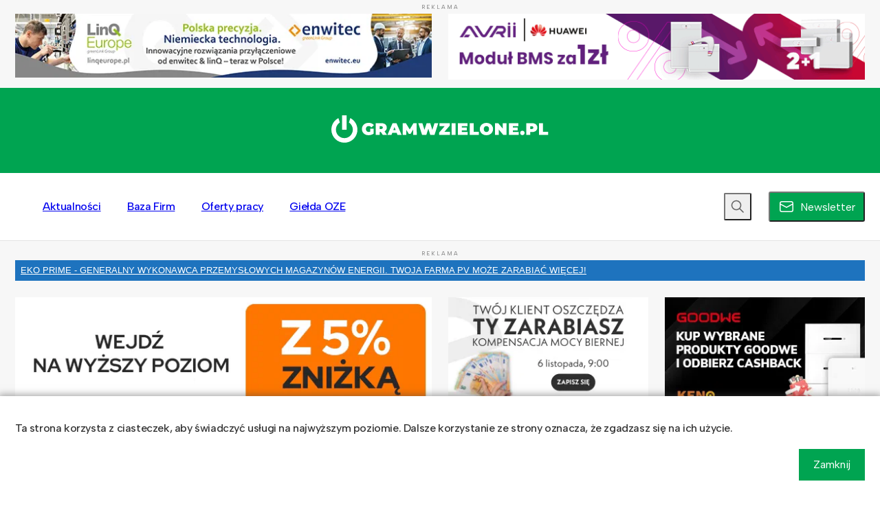

--- FILE ---
content_type: text/html; charset=UTF-8
request_url: https://www.gramwzielone.pl/trendy/20399/polka-z-najbardziej-prestizowa-nagroda-w-globalnej-branzy-oze-wywiad
body_size: 36240
content:
<!DOCTYPE html>
<html lang="pl">
<head>
    <title>Polka z najbardziej prestiżową nagrodą w globalnej branży OZE [wywiad] - Gramwzielone.pl</title>

    <meta charset="UTF-8">
    <meta name="viewport" content="width=device-width, height=device-height, initial-scale=1.0, minimum-scale=1.0">

    <link rel="preconnect" href="https://fonts.googleapis.com">
    <link rel="preconnect" href="https://fonts.gstatic.com" crossorigin>

    <link rel="stylesheet" type="text/css" media="all" href="https://cdn.gramwzielone.pl/wp-content/themes/gwz/style.css?v=102" />

    <meta name='robots' content='index, follow, max-image-preview:large, max-snippet:-1, max-video-preview:-1' />
	<style>img:is([sizes="auto" i], [sizes^="auto," i]) { contain-intrinsic-size: 3000px 1500px }</style>
	
	<!-- This site is optimized with the Yoast SEO plugin v25.8 - https://yoast.com/wordpress/plugins/seo/ -->
	<link rel="canonical" href="https://www.gramwzielone.pl/trendy/20399/polka-z-najbardziej-prestizowa-nagroda-w-globalnej-branzy-oze-wywiad" />
	<meta property="og:locale" content="pl_PL" />
	<meta property="og:type" content="article" />
	<meta property="og:title" content="Polka z najbardziej prestiżową nagrodą w globalnej branży OZE [wywiad] - Gramwzielone.pl" />
	<meta property="og:description" content="Przyznawaną co roku w Dubaju nagrodę Zayed Future Energy Prize w tym roku, w kategorii oganizacji pozarządowych, otrzymała działająca w Indonezji organizacja o swojsko brzmiącej nazwie Kopernik. Jej założycielką jest Ewa Wojkowska, która o działalności Kopernika opowiedziała portalowi Gramwzielone.pl. Gramwzielone.pl: – Co skłoniło Panią do zajęcia się działalnością charytatywną i utworzenia organizacji Kopernik? Czy związane [&hellip;]" />
	<meta property="og:url" content="https://www.gramwzielone.pl/trendy/20399/polka-z-najbardziej-prestizowa-nagroda-w-globalnej-branzy-oze-wywiad" />
	<meta property="og:site_name" content="Gramwzielone.pl" />
	<meta property="article:published_time" content="2016-02-11T16:30:04+00:00" />
	<meta property="og:image" content="https://cdn.gramwzielone.pl/wp-content/uploads/post/20399/d-20399-small_rect-63e0eb8ec6ec1-8ce49e7764795945d0558b570d6a57ae.png" />
	<meta property="og:image:width" content="480" />
	<meta property="og:image:height" content="280" />
	<meta name="author" content="Redakcja" />
	<meta name="twitter:card" content="summary_large_image" />
	<meta name="twitter:label1" content="Napisane przez" />
	<meta name="twitter:data1" content="Redakcja" />
	<meta name="twitter:label2" content="Szacowany czas czytania" />
	<meta name="twitter:data2" content="6 minut" />
	<script type="application/ld+json" class="yoast-schema-graph">{"@context":"https://schema.org","@graph":[{"@type":"Article","@id":"https://www.gramwzielone.pl/trendy/20399/polka-z-najbardziej-prestizowa-nagroda-w-globalnej-branzy-oze-wywiad#article","isPartOf":{"@id":"https://www.gramwzielone.pl/trendy/20399/polka-z-najbardziej-prestizowa-nagroda-w-globalnej-branzy-oze-wywiad"},"author":{"name":"gwzadmin","@id":"https://www.gramwzielone.pl/#/schema/person/80ec404cff1bf6db4e7ab24edb0038f9"},"headline":"Polka z najbardziej prestiżową nagrodą w globalnej branży OZE [wywiad]","datePublished":"2016-02-11T16:30:04+00:00","mainEntityOfPage":{"@id":"https://www.gramwzielone.pl/trendy/20399/polka-z-najbardziej-prestizowa-nagroda-w-globalnej-branzy-oze-wywiad"},"wordCount":1120,"commentCount":0,"publisher":{"@id":"https://www.gramwzielone.pl/#organization"},"image":{"@id":"https://www.gramwzielone.pl/trendy/20399/polka-z-najbardziej-prestizowa-nagroda-w-globalnej-branzy-oze-wywiad#primaryimage"},"thumbnailUrl":"https://cdn.gramwzielone.pl/wp-content/uploads/post/20399/d-20399-small_rect-63e0eb8ec6ec1-8ce49e7764795945d0558b570d6a57ae.png","articleSection":["Trendy"],"inLanguage":"pl-PL","potentialAction":[{"@type":"CommentAction","name":"Comment","target":["https://www.gramwzielone.pl/trendy/20399/polka-z-najbardziej-prestizowa-nagroda-w-globalnej-branzy-oze-wywiad#respond"]}]},{"@type":"WebPage","@id":"https://www.gramwzielone.pl/trendy/20399/polka-z-najbardziej-prestizowa-nagroda-w-globalnej-branzy-oze-wywiad","url":"https://www.gramwzielone.pl/trendy/20399/polka-z-najbardziej-prestizowa-nagroda-w-globalnej-branzy-oze-wywiad","name":"Polka z najbardziej prestiżową nagrodą w globalnej branży OZE [wywiad] - Gramwzielone.pl","isPartOf":{"@id":"https://www.gramwzielone.pl/#website"},"primaryImageOfPage":{"@id":"https://www.gramwzielone.pl/trendy/20399/polka-z-najbardziej-prestizowa-nagroda-w-globalnej-branzy-oze-wywiad#primaryimage"},"image":{"@id":"https://www.gramwzielone.pl/trendy/20399/polka-z-najbardziej-prestizowa-nagroda-w-globalnej-branzy-oze-wywiad#primaryimage"},"thumbnailUrl":"https://cdn.gramwzielone.pl/wp-content/uploads/post/20399/d-20399-small_rect-63e0eb8ec6ec1-8ce49e7764795945d0558b570d6a57ae.png","datePublished":"2016-02-11T16:30:04+00:00","breadcrumb":{"@id":"https://www.gramwzielone.pl/trendy/20399/polka-z-najbardziej-prestizowa-nagroda-w-globalnej-branzy-oze-wywiad#breadcrumb"},"inLanguage":"pl-PL","potentialAction":[{"@type":"ReadAction","target":["https://www.gramwzielone.pl/trendy/20399/polka-z-najbardziej-prestizowa-nagroda-w-globalnej-branzy-oze-wywiad"]}]},{"@type":"ImageObject","inLanguage":"pl-PL","@id":"https://www.gramwzielone.pl/trendy/20399/polka-z-najbardziej-prestizowa-nagroda-w-globalnej-branzy-oze-wywiad#primaryimage","url":"https://cdn.gramwzielone.pl/wp-content/uploads/post/20399/d-20399-small_rect-63e0eb8ec6ec1-8ce49e7764795945d0558b570d6a57ae.png","contentUrl":"https://cdn.gramwzielone.pl/wp-content/uploads/post/20399/d-20399-small_rect-63e0eb8ec6ec1-8ce49e7764795945d0558b570d6a57ae.png","width":480,"height":280,"caption":"Ewa Wojkowska podczas wręczenia nagrody Zayed Future Energy Prize. Fot. Kopernik"},{"@type":"BreadcrumbList","@id":"https://www.gramwzielone.pl/trendy/20399/polka-z-najbardziej-prestizowa-nagroda-w-globalnej-branzy-oze-wywiad#breadcrumb","itemListElement":[{"@type":"ListItem","position":1,"name":"Strona główna","item":"https://www.gramwzielone.pl/"},{"@type":"ListItem","position":2,"name":"Polka z najbardziej prestiżową nagrodą w globalnej branży OZE [wywiad]"}]},{"@type":"WebSite","@id":"https://www.gramwzielone.pl/#website","url":"https://www.gramwzielone.pl/","name":"Gramwzielone.pl","description":"Wiadomości z rynku energii odnawialnej","publisher":{"@id":"https://www.gramwzielone.pl/#organization"},"potentialAction":[{"@type":"SearchAction","target":{"@type":"EntryPoint","urlTemplate":"https://www.gramwzielone.pl/?s={search_term_string}"},"query-input":{"@type":"PropertyValueSpecification","valueRequired":true,"valueName":"search_term_string"}}],"inLanguage":"pl-PL"},{"@type":"Organization","@id":"https://www.gramwzielone.pl/#organization","name":"Gramwzielone.pl","url":"https://www.gramwzielone.pl/","logo":{"@type":"ImageObject","inLanguage":"pl-PL","@id":"https://www.gramwzielone.pl/#/schema/logo/image/","url":"https://cdn.gramwzielone.pl/wp-content/uploads/2023/02/og-image.png","contentUrl":"https://cdn.gramwzielone.pl/wp-content/uploads/2023/02/og-image.png","width":1200,"height":628,"caption":"Gramwzielone.pl"},"image":{"@id":"https://www.gramwzielone.pl/#/schema/logo/image/"}},{"@type":"Person","@id":"https://www.gramwzielone.pl/#/schema/person/80ec404cff1bf6db4e7ab24edb0038f9","name":"Redakcja","image":{"@type":"ImageObject","inLanguage":"pl-PL","@id":"https://www.gramwzielone.pl/#/schema/person/image/","url":"https://secure.gravatar.com/avatar/99eb3712db2db6b22cb66a16046c4d0bca0fb1485d9429806d170434ba3fa66e?s=96&d=mm&r=g","contentUrl":"https://secure.gravatar.com/avatar/99eb3712db2db6b22cb66a16046c4d0bca0fb1485d9429806d170434ba3fa66e?s=96&d=mm&r=g","caption":"Redakcja"},"sameAs":["https://www.gramwzielone.pl"]}]}</script>
	<!-- / Yoast SEO plugin. -->


<link rel='dns-prefetch' href='//fonts.googleapis.com' />
<link rel='preconnect' href='https://cdn.gramwzielone.pl' />
<link rel='stylesheet' id='custom-font-0-css' href='https://fonts.googleapis.com/css2?family=Albert+Sans%3Aital%2Cwght%400%2C100%3B0%2C200%3B0%2C300%3B0%2C400%3B0%2C500%3B0%2C600%3B0%2C700%3B0%2C800%3B0%2C900%3B1%2C100%3B1%2C200%3B1%2C300%3B1%2C400%3B1%2C500%3B1%2C600%3B1%2C700%3B1%2C800%3B1%2C900&#038;display=swap&#038;ver=6.8.2' type='text/css' media='all' />
<link rel='shortlink' href='https://www.gramwzielone.pl/?p=20399' />

<link rel="icon" type="image/x-icon" href="https://cdn.gramwzielone.pl/wp-content/themes/gwz/favicon.ico">

                <style type="text/css" media="screen">
                .fluent-inline-icon {
                    vertical-align: middle;
                    display: inline-block;
                    margin-bottom: 0.1em;
                }
                </style>
                    <!-- Google Tag Manager -->
    <script>(function(w,d,s,l,i){w[l]=w[l]||[];w[l].push({'gtm.start':
                new Date().getTime(),event:'gtm.js'});var f=d.getElementsByTagName(s)[0],
            j=d.createElement(s),dl=l!='dataLayer'?'&l='+l:'';j.async=true;j.src=
            'https://www.googletagmanager.com/gtm.js?id='+i+dl;f.parentNode.insertBefore(j,f);
        })(window,document,'script','dataLayer','GTM-5C7QN9H');</script>
    <!-- End Google Tag Manager -->
</head>

<body class="">
<!-- Google Tag Manager (noscript) -->
<noscript><iframe src="https://www.googletagmanager.com/ns.html?id=GTM-5C7QN9H" height="0" width="0" style="display:none;visibility:hidden"></iframe></noscript>
<!-- End Google Tag Manager (noscript) -->
<script>0</script>


    
    <div class="a " style="margin-top: 0; margin-bottom:0">
        <div class="a__title">REKLAMA</div>
        <div class="container">
            <div class="row">
                
                    
                        <div class="col-12 col-md-6 a__col">
                            <div class="ax-img" data-ax-spot="A:left" style=""> <a href="https://enwitec.eu/pl/enwitec-linq/" target="_blank" data-dce="eventClick:{&quot;id&quot;:0,&quot;type&quot;:&quot;A:left:https:\/\/enwitec.eu\/pl\/enwitec-linq\/&quot;}"> <picture> <source srcset="https://cdn.gramwzielone.pl/wp-content/uploads/2025/06/linq-enwitec-banner-v1-2.jpg" media="(min-width: 768px)" height="95" width="616" /> <img src="https://cdn.gramwzielone.pl/wp-content/uploads/2025/06/linq-enwitec-banner-v12.jpg" height="95" width="640" loading="lazy" decoding="async" style="width: 100%; height: auto;"> </picture> </a> </div>                        </div>

                                    
                    
                        <div class="col-12 col-md-6 a__col">
                            <div class="ax-img" data-ax-spot="A:right" style=""> <a href="https://b2b.avrii.pl/PRODUKTY/692/Magazyn_energii_-_Modu%C5%82_bateryjny_5_kW_Huawei_LUNA2000-5-E0" target="_blank" data-dce="eventClick:{&quot;id&quot;:0,&quot;type&quot;:&quot;A:right:https:\/\/b2b.avrii.pl\/PRODUKTY\/692\/Magazyn_energii_-_Modu%C5%82_bateryjny_5_kW_Huawei_LUNA2000-5-E0&quot;}"> <picture> <source srcset="https://cdn.gramwzielone.pl/wp-content/uploads/2025/12/Gram-w-Zielone-618x98-px_Huawei-2-promocje.gif" media="(min-width: 768px)" height="98" width="618" /> <img src="https://cdn.gramwzielone.pl/wp-content/uploads/2025/12/Gram-w-Zielone-640x95-px_Huawei-2-promocje.gif" height="95" width="640" loading="lazy" decoding="async" style="width: 100%; height: auto;"> </picture> </a> </div>                        </div>

                                                </div>
        </div>
            </div>

    
    <div class="top">

        <div class="top__logo-area">
            <div class="container top__container">

                <div class="row no-gap align-items-center">

                    <div class="col-3 d-md-block d-none">
                        &nbsp;
                    </div>
                    <div class="col-8 col-md-6 text-start text-md-center">
                        <a href="/">
                            <img class="top__logo" width="3442" height="448" src="https://cdn.gramwzielone.pl/wp-content/themes/gwz/images/logos/gwz-logo-cropped-40.svg"  alt="Gram w zielone" />
                        </a>
                    </div>
                    <div class="col-4 col-md-3 text-end">

                        <div class="mobile-menu-btn d-inline-block d-md-none" data-dce="bodyClassToggle:{clazz:'mobile-menu-visible'}">
                            <svg aria-hidden="true"  data-icon="navigation" role="img" xmlns="http://www.w3.org/2000/svg" viewBox="0 0 24 24" width="24" height="24" class="svg-inline-icon navigation menu-open"><path fill="currentColor" d="M3 17h18a1 1 0 01.12 2H3a1 1 0 01-.12-2H21 3zm0-6h18a1 1 0 01.12 2H3a1 1 0 01-.12-2H21 3zm0-6h18a1 1 0 01.12 2H3a1 1 0 01-.12-2H21 3z"></path></svg>                        </div>

                        <!--
                        <ul class="sitenav d-none d-md-block">
                                                </ul>
                        -->

                    </div>
                </div>

            </div>
        </div>

        <div class="top__menu">
            <div class="container">
                <div class="row no-gap top__menu-row align-items-center">

                    <div class="col-12 d-md-none top__menu-close-col">
                        <button type="button" role="button" class="nav-sub-button" data-dce="openModal:{'modal': '#newsletter-modal'}">
                            <svg aria-hidden="true"  data-icon="mail" role="img" xmlns="http://www.w3.org/2000/svg" viewBox="0 0 24 24" width="24" height="24" class="svg-inline-icon mail "><path fill="currentColor" d="M5.25 4h13.5a3.25 3.25 0 013.24 3.07l.01.18v9.5a3.25 3.25 0 01-3.07 3.24l-.18.01H5.25a3.25 3.25 0 01-3.24-3.07L2 16.75v-9.5a3.25 3.25 0 013.07-3.24L5.25 4h13.5-13.5zM20.5 9.37l-8.15 4.3c-.19.1-.4.1-.6.04l-.1-.05L3.5 9.37v7.38c0 .92.7 1.67 1.6 1.74l.15.01h13.5c.92 0 1.67-.7 1.74-1.6l.01-.15V9.37zM18.75 5.5H5.25c-.92 0-1.67.7-1.74 1.6l-.01.15v.43l8.5 4.47 8.5-4.47v-.43c0-.92-.7-1.67-1.6-1.74l-.15-.01z"></path></svg>                            <span>Newsletter</span>
                        </button>

                        <div class="mobile-menu-close-btn d-md-none" data-dce="bodyClassToggle:{clazz:'mobile-menu-visible'}" >
                            <svg aria-hidden="true"  data-icon="dismiss" role="img" xmlns="http://www.w3.org/2000/svg" viewBox="0 0 24 24" width="24" height="24" class="svg-inline-icon dismiss menu-close"><path fill="currentColor" d="M4.21 4.39l.08-.1a1 1 0 011.32-.08l.1.08L12 10.6l6.3-6.3a1 1 0 111.4 1.42L13.42 12l6.3 6.3a1 1 0 01.08 1.31l-.08.1a1 1 0 01-1.32.08l-.1-.08L12 13.4l-6.3 6.3a1 1 0 01-1.4-1.42L10.58 12l-6.3-6.3a1 1 0 01-.08-1.31l.08-.1-.08.1z"></path></svg>                        </div>
                    </div>

                    <div class="col-12 col-md ">

                        <ul class="nav">
                            <li id="menu-item-20135595" class="nav__menuitem"><a href="https://www.gramwzielone.pl/aktualnosci" class=" menu-item menu-item-type-post_type menu-item-object-page menu-item-has-children menu-item-20135595--0 nav__menulink">Aktualności</a><div class="nav__hover" data-depth="0"><div class="container nav__submenucontainer"><div class="nav__submenuwrap"><ul class="nav__submenu">	<li id="menu-item-20135608" class="nav__submenuitem"><a href="https://www.gramwzielone.pl/trendy" class=" menu-item menu-item-type-taxonomy menu-item-object-category current-post-ancestor current-menu-parent current-post-parent menu-item-20135608--1 nav__menulink">Trendy</a></li>
	<li id="menu-item-20135609" class="nav__submenuitem"><a href="https://www.gramwzielone.pl/energia-sloneczna" class=" menu-item menu-item-type-taxonomy menu-item-object-category menu-item-20135609--1 nav__menulink">Energia słoneczna</a></li>
	<li id="menu-item-20135610" class="nav__submenuitem"><a href="https://www.gramwzielone.pl/energia-wiatrowa" class=" menu-item menu-item-type-taxonomy menu-item-object-category menu-item-20135610--1 nav__menulink">Energia wiatrowa</a></li>
	<li id="menu-item-20173622" class="nav__submenuitem"><a href="https://www.gramwzielone.pl/pompy-ciepla" class=" menu-item menu-item-type-taxonomy menu-item-object-category menu-item-20173622--1 nav__menulink">Pompy ciepła</a></li>
	<li id="menu-item-20135612" class="nav__submenuitem"><a href="https://www.gramwzielone.pl/auto-ekologiczne" class=" menu-item menu-item-type-taxonomy menu-item-object-category menu-item-20135612--1 nav__menulink">Auto ekologiczne</a></li>
	<li id="menu-item-20135613" class="nav__submenuitem"><a href="https://www.gramwzielone.pl/dom-energooszczedny" class=" menu-item menu-item-type-taxonomy menu-item-object-category menu-item-20135613--1 nav__menulink">Dom energooszczędny</a></li>
	<li id="menu-item-20135615" class="nav__submenuitem"><a href="https://www.gramwzielone.pl/magazynowanie-energii" class=" menu-item menu-item-type-taxonomy menu-item-object-category menu-item-20135615--1 nav__menulink">Magazynowanie energii</a></li>
	<li id="menu-item-20135616" class="nav__submenuitem"><a href="https://www.gramwzielone.pl/walka-ze-smogiem" class=" menu-item menu-item-type-taxonomy menu-item-object-category menu-item-20135616--1 nav__menulink">Walka ze smogiem</a></li>
	<li id="menu-item-20135617" class="nav__submenuitem"><a href="https://www.gramwzielone.pl/woddor" class=" menu-item menu-item-type-taxonomy menu-item-object-category menu-item-20135617--1 nav__menulink">Wodór</a></li>
</ul></div></div></div></li>
<li id="menu-item-20135596" class="nav__menuitem"><a href="https://www.gramwzielone.pl/baza-firm" class=" menu-item menu-item-type-post_type_archive menu-item-object-company menu-item-has-children menu-item-20135596--0 nav__menulink">Baza Firm</a><div class="nav__hover" data-depth="0"><div class="container nav__submenucontainer"><div class="nav__submenuwrap"><ul class="nav__submenu">	<li id="menu-item-20135597" class="nav__submenuitem"><a href="https://www.gramwzielone.pl/baza-firm/fotowoltaika" class=" menu-item menu-item-type-taxonomy menu-item-object-company_type menu-item-20135597--1 nav__menulink">Fotowoltaika</a></li>
	<li id="menu-item-20135598" class="nav__submenuitem"><a href="https://www.gramwzielone.pl/baza-firm/pompy" class=" menu-item menu-item-type-taxonomy menu-item-object-company_type menu-item-20135598--1 nav__menulink">Pompy ciepła</a></li>
	<li id="menu-item-20135599" class="nav__submenuitem"><a href="https://www.gramwzielone.pl/baza-firm/consulting" class=" menu-item menu-item-type-taxonomy menu-item-object-company_type menu-item-20135599--1 nav__menulink">Consulting</a></li>
	<li id="menu-item-20135600" class="nav__submenuitem"><a href="https://www.gramwzielone.pl/baza-firm/kolektory" class=" menu-item menu-item-type-taxonomy menu-item-object-company_type menu-item-20135600--1 nav__menulink">Kolektory słoneczne</a></li>
	<li id="menu-item-20135601" class="nav__submenuitem"><a href="https://www.gramwzielone.pl/baza-firm/energia" class=" menu-item menu-item-type-taxonomy menu-item-object-company_type menu-item-20135601--1 nav__menulink">Energia wiatrowa</a></li>
	<li id="menu-item-20135602" class="nav__submenuitem"><a href="https://www.gramwzielone.pl/baza-firm/biogazownie" class=" menu-item menu-item-type-taxonomy menu-item-object-company_type menu-item-20135602--1 nav__menulink">Biogazownie</a></li>
	<li id="menu-item-20135603" class="nav__submenuitem"><a href="https://www.gramwzielone.pl/baza-firm/biomasa" class=" menu-item menu-item-type-taxonomy menu-item-object-company_type menu-item-20135603--1 nav__menulink">Biomasa</a></li>
	<li id="menu-item-20135604" class="nav__submenuitem"><a href="https://www.gramwzielone.pl/baza-firm/elektrownie" class=" menu-item menu-item-type-taxonomy menu-item-object-company_type menu-item-20135604--1 nav__menulink">Elektrownie wodne</a></li>
	<li id="menu-item-20135605" class="nav__submenuitem"><a href="https://www.gramwzielone.pl/baza-firm/klastry" class=" menu-item menu-item-type-taxonomy menu-item-object-company_type menu-item-20135605--1 nav__menulink">Klastry energii</a></li>
</ul></div></div></div></li>
<li id="menu-item-20135606" class="nav__menuitem"><a href="https://www.gramwzielone.pl/oferty-pracy" class=" menu-item menu-item-type-post_type_archive menu-item-object-job menu-item-20135606--0 nav__menulink">Oferty pracy</a></li>
<li id="menu-item-20135607" class="nav__menuitem"><a href="https://www.gramwzielone.pl/gielda-oze" class=" menu-item menu-item-type-post_type_archive menu-item-object-offer menu-item-20135607--0 nav__menulink">Giełda OZE</a></li>
                        </ul>

                    </div>


                    <div class="alignself-end top__menu-search-col" style="flex-grow: 1">
                        <div class="nav-search" data-dce="search:{openClass: 'opened', opened:false}">

                            <button type="button" role="button" class="nav-search--button"  aria-label="Szukaj" data-role="button">
                                <svg aria-hidden="true"  data-icon="search" role="img" xmlns="http://www.w3.org/2000/svg" viewBox="0 0 24 24" width="24" height="24" class="svg-inline-icon search "><path fill="currentColor" d="M10 2.75a7.25 7.25 0 015.63 11.82l4.9 4.9a.75.75 0 01-.98 1.13l-.08-.07-4.9-4.9A7.25 7.25 0 1110 2.75zm0 1.5a5.75 5.75 0 100 11.5 5.75 5.75 0 000-11.5z"></path></svg>                            </button>

                            <form method="get" action="/" class="nav-search--form">
                                <div class="search-bar--inputwrapper">
                                    <input type="search" name="s" aria-label="Wyszukaj" placeholder="Wpisz szukaną frazę..." data-role="input">
                                </div>
                            </form>
                        </div>

                    </div>

                    <div class="alignself-end top__menu-newsletter-col d-none d-md-block" >
                        <button type="button" role="button" class="nav-sub-button" data-dce="openModal:{'modal': '#newsletter-modal'}">
                            <svg aria-hidden="true"  data-icon="mail" role="img" xmlns="http://www.w3.org/2000/svg" viewBox="0 0 24 24" width="24" height="24" class="svg-inline-icon mail "><path fill="currentColor" d="M5.25 4h13.5a3.25 3.25 0 013.24 3.07l.01.18v9.5a3.25 3.25 0 01-3.07 3.24l-.18.01H5.25a3.25 3.25 0 01-3.24-3.07L2 16.75v-9.5a3.25 3.25 0 013.07-3.24L5.25 4h13.5-13.5zM20.5 9.37l-8.15 4.3c-.19.1-.4.1-.6.04l-.1-.05L3.5 9.37v7.38c0 .92.7 1.67 1.6 1.74l.15.01h13.5c.92 0 1.67-.7 1.74-1.6l.01-.15V9.37zM18.75 5.5H5.25c-.92 0-1.67.7-1.74 1.6l-.01.15v.43l8.5 4.47 8.5-4.47v-.43c0-.92-.7-1.67-1.6-1.74l-.15-.01z"></path></svg>                            <span>Newsletter</span>
                        </button>
                    </div>


                </div>


            </div>

        </div>

    </div>

    
    <div class="a " style="margin-top: 0; margin-bottom:0">
        <div class="a__title">REKLAMA</div>
        <div class="container">
            <div class="row">
                
                    
                        <div class="col-12 a__col">
                            
        <div class="text-ax-area">
            <div class="container">
                <a href="https://ekoprime.pl/magazynowanie-energii/" data-dce="eventClick:{&quot;id&quot;:0,&quot;type&quot;:&quot;B:text:https:\/\/ekoprime.pl\/magazynowanie-energii\/&quot;}" target="_blank" class="text-ax" style="background-color: rgb(30, 115, 190); color: #fff;" >
                    EKO PRIME - GENERALNY WYKONAWCA PRZEMYSŁOWYCH MAGAZYNÓW ENERGII. TWOJA FARMA PV MOŻE ZARABIAĆ WIĘCEJ!
                </a>
            </div>
        </div>
                                </div>

                                    
                    
                        <div class="col-md-6 col-12 a__col">
                            <div class="ax-img" data-ax-spot="B:left" style=""> <a href="https://www.solfinity.pl/sklep?promo_name=newsletter-GWZ#nav-news" target="_blank" data-dce="eventClick:{&quot;id&quot;:0,&quot;type&quot;:&quot;B:left:https:\/\/www.solfinity.pl\/sklep?promo_name=newsletter-GWZ#nav-news&quot;}"> <picture> <source srcset="https://cdn.gramwzielone.pl/wp-content/uploads/2025/12/618x170_gwz-ezgif.com-video-to-gif-converter.gif" media="(min-width: 768px)" height="170" width="618" /> <img src="https://cdn.gramwzielone.pl/wp-content/uploads/2025/12/640x95_gwz-ezgif.com-resize.gif" height="95" width="640" loading="lazy" decoding="async" style="width: 100%; height: auto;"> </picture> </a> </div>                        </div>

                                    
                    
                        <div class="col-md-3 col-12 a__col">
                            <div class="ax-img" data-ax-spot="B:middle" style=""> <a href="https://emiter.clickmeeting.com/twoj-klient-oszczedza-ty-zarabiasz-kompensacja-mocy-biernej-i-czesc-teoretyczna/register" target="_blank" data-dce="eventClick:{&quot;id&quot;:0,&quot;type&quot;:&quot;B:middle:https:\/\/emiter.clickmeeting.com\/twoj-klient-oszczedza-ty-zarabiasz-kompensacja-mocy-biernej-i-czesc-teoretyczna\/register&quot;}"> <picture> <source srcset="https://cdn.gramwzielone.pl/wp-content/uploads/2025/10/Bez_nazwy-1.jpeg" media="(min-width: 768px)" height="170" width="297" /> <img src="https://cdn.gramwzielone.pl/wp-content/uploads/2025/10/Bez_nazwy-2.jpeg" height="95" width="645" loading="lazy" decoding="async" style="width: 100%; height: auto;"> </picture> </a> </div>                        </div>

                                    
                    
                        <div class="col-md-3 col-12 a__col">
                            <div class="ax-img" data-ax-spot="B:right" style=""> <a href="https://pl.goodwe.com/cashback-2025" target="_blank" data-dce="eventClick:{&quot;id&quot;:0,&quot;type&quot;:&quot;B:right:https:\/\/pl.goodwe.com\/cashback-2025&quot;}"> <picture> <source srcset="https://cdn.gramwzielone.pl/wp-content/uploads/2025/12/10.12.25_goodwe_deskop.gif" media="(min-width: 768px)" height="170" width="297" /> <img src="https://cdn.gramwzielone.pl/wp-content/uploads/2025/12/10.12.25_goodwe_mobile.gif" height="95" width="640" loading="lazy" decoding="async" style="width: 100%; height: auto;"> </picture> </a> </div>                        </div>

                                                </div>
        </div>
            </div>

    


    
    <div class="container main ">


        <div class="row">

            <div class="col-12 col-md-9">
                
    <div class="breadcrumbs">
        <a href="/aktualnosci" title="Aktualności">Aktualności</a>
        <span class="breadcrumbs--spacer">&raquo;</span>
                    <a href="https://www.gramwzielone.pl/trendy" class="breadcrumbs--cat" title="Trendy">Trendy</a>
            </div>

    <div class="article-text">
        <h1 class="article-text--h">Polka z najbardziej prestiżową nagrodą w globalnej branży OZE [wywiad]</h1>

        <div class="article-text--meta">
            <div class="article-text--author">
                Redakcja            </div>

            <div class="article-text--date">
                <span>11-02-2016 16:30</span>

                            </div>

            <div class="article-text--socials">

                <button data-dce="share:{&quot;title&quot;:&quot;Polka z najbardziej presti\u017cow\u0105 nagrod\u0105 w globalnej bran\u017cy OZE [wywiad]&quot;,&quot;service&quot;:&quot;fb&quot;,&quot;url&quot;:&quot;https:\/\/www.gramwzielone.pl\/trendy\/20399\/polka-z-najbardziej-prestizowa-nagroda-w-globalnej-branzy-oze-wywiad&quot;}" class="article-text--social article-text--social-fb" aria-label="">
                    <svg  width="24" height="24" style="color: rgb(24, 119, 242)"  xmlns="http://www.w3.org/2000/svg" viewBox="0 0 24 24">
    <path fill="currentColor" d="M12 2.04C6.5 2.04 2 6.53 2 12.06C2 17.06 5.66 21.21 10.44 21.96V14.96H7.9V12.06H10.44V9.85C10.44 7.34 11.93 5.96 14.22 5.96C15.31 5.96 16.45 6.15 16.45 6.15V8.62H15.19C13.95 8.62 13.56 9.39 13.56 10.18V12.06H16.34L15.89 14.96H13.56V21.96A10 10 0 0 0 22 12.06C22 6.53 17.5 2.04 12 2.04Z" /></svg>                </button>

                <button data-dce="share:{&quot;title&quot;:&quot;Polka z najbardziej presti\u017cow\u0105 nagrod\u0105 w globalnej bran\u017cy OZE [wywiad]&quot;,&quot;service&quot;:&quot;x&quot;,&quot;url&quot;:&quot;https:\/\/www.gramwzielone.pl\/trendy\/20399\/polka-z-najbardziej-prestizowa-nagroda-w-globalnej-branzy-oze-wywiad&quot;}" class="article-text--social article-text--social-twitter">
                    <svg  width="24" height="24" style="color: rgb(15, 20, 25)"  width="24px" height="24px" viewBox="0 0 24 24" version="1.1" xmlns="http://www.w3.org/2000/svg" xmlns:xlink="http://www.w3.org/1999/xlink" xml:space="preserve">
	<path fill="currentColor" d="M13.714,10.623l6.702,-7.623l-1.588,-0l-5.821,6.617l-4.647,-6.617l-5.36,-0l7.028,10.007l-7.028,7.993l1.588,0l6.144,-6.99l4.908,6.99l5.36,0l-7.286,-10.377Zm-2.175,2.472l-0.713,-0.997l-5.666,-7.927l2.44,0l4.573,6.4l0.71,0.997l5.944,8.318l-2.439,-0l-4.849,-6.791Z"/>
</svg>                </button>

                <button data-dce="share:{&quot;title&quot;:&quot;Polka z najbardziej presti\u017cow\u0105 nagrod\u0105 w globalnej bran\u017cy OZE [wywiad]&quot;,&quot;service&quot;:&quot;ln&quot;,&quot;url&quot;:&quot;https:\/\/www.gramwzielone.pl\/trendy\/20399\/polka-z-najbardziej-prestizowa-nagroda-w-globalnej-branzy-oze-wywiad&quot;}" class="article-text--social article-text--social-linkedin">
                    <svg  width="24" height="24" style="color: rgb(0, 123, 181)"  xmlns="http://www.w3.org/2000/svg" viewBox="0 0 24 24">
    <path fill="currentColor" d="M19 3A2 2 0 0 1 21 5V19A2 2 0 0 1 19 21H5A2 2 0 0 1 3 19V5A2 2 0 0 1 5 3H19M18.5 18.5V13.2A3.26 3.26 0 0 0 15.24 9.94C14.39 9.94 13.4 10.46 12.92 11.24V10.13H10.13V18.5H12.92V13.57C12.92 12.8 13.54 12.17 14.31 12.17A1.4 1.4 0 0 1 15.71 13.57V18.5H18.5M6.88 8.56A1.68 1.68 0 0 0 8.56 6.88C8.56 5.95 7.81 5.19 6.88 5.19A1.69 1.69 0 0 0 5.19 6.88C5.19 7.81 5.95 8.56 6.88 8.56M8.27 18.5V10.13H5.5V18.5H8.27Z" /></svg>                </button>

                <button data-dce="share:{&quot;title&quot;:&quot;Polka z najbardziej presti\u017cow\u0105 nagrod\u0105 w globalnej bran\u017cy OZE [wywiad]&quot;,&quot;service&quot;:&quot;whatsapp&quot;,&quot;url&quot;:&quot;https:\/\/www.gramwzielone.pl\/trendy\/20399\/polka-z-najbardziej-prestizowa-nagroda-w-globalnej-branzy-oze-wywiad&quot;}" class="article-text--social article-text--social-whatsapp">
                    <svg  width="24" height="24" style="color: rgb(37 211 102)"  xmlns="http://www.w3.org/2000/svg" viewBox="0 0 24 24"><path fill="currentColor" d="M12.04 2C6.58 2 2.13 6.45 2.13 11.91C2.13 13.66 2.59 15.36 3.45 16.86L2.05 22L7.3 20.62C8.75 21.41 10.38 21.83 12.04 21.83C17.5 21.83 21.95 17.38 21.95 11.92C21.95 9.27 20.92 6.78 19.05 4.91C17.18 3.03 14.69 2 12.04 2M12.05 3.67C14.25 3.67 16.31 4.53 17.87 6.09C19.42 7.65 20.28 9.72 20.28 11.92C20.28 16.46 16.58 20.15 12.04 20.15C10.56 20.15 9.11 19.76 7.85 19L7.55 18.83L4.43 19.65L5.26 16.61L5.06 16.29C4.24 15 3.8 13.47 3.8 11.91C3.81 7.37 7.5 3.67 12.05 3.67M8.53 7.33C8.37 7.33 8.1 7.39 7.87 7.64C7.65 7.89 7 8.5 7 9.71C7 10.93 7.89 12.1 8 12.27C8.14 12.44 9.76 14.94 12.25 16C12.84 16.27 13.3 16.42 13.66 16.53C14.25 16.72 14.79 16.69 15.22 16.63C15.7 16.56 16.68 16.03 16.89 15.45C17.1 14.87 17.1 14.38 17.04 14.27C16.97 14.17 16.81 14.11 16.56 14C16.31 13.86 15.09 13.26 14.87 13.18C14.64 13.1 14.5 13.06 14.31 13.3C14.15 13.55 13.67 14.11 13.53 14.27C13.38 14.44 13.24 14.46 13 14.34C12.74 14.21 11.94 13.95 11 13.11C10.26 12.45 9.77 11.64 9.62 11.39C9.5 11.15 9.61 11 9.73 10.89C9.84 10.78 10 10.6 10.1 10.45C10.23 10.31 10.27 10.2 10.35 10.04C10.43 9.87 10.39 9.73 10.33 9.61C10.27 9.5 9.77 8.26 9.56 7.77C9.36 7.29 9.16 7.35 9 7.34C8.86 7.34 8.7 7.33 8.53 7.33Z" /></svg>                </button>

                                <a href="mailto:?subject=Polka z najbardziej prestiżową nagrodą w globalnej branży OZE [wywiad]&body=https://www.gramwzielone.pl/trendy/20399/polka-z-najbardziej-prestizowa-nagroda-w-globalnej-branzy-oze-wywiad" class="article-text--social article-text--social-mail">
                    <svg aria-hidden="true"  data-icon="mail" role="img" xmlns="http://www.w3.org/2000/svg" viewBox="0 0 24 24" width="24" height="24" class="svg-inline-icon mail "><path fill="currentColor" d="M5.25 4h13.5a3.25 3.25 0 013.24 3.07l.01.18v9.5a3.25 3.25 0 01-3.07 3.24l-.18.01H5.25a3.25 3.25 0 01-3.24-3.07L2 16.75v-9.5a3.25 3.25 0 013.07-3.24L5.25 4h13.5-13.5zM20.5 9.37l-8.15 4.3c-.19.1-.4.1-.6.04l-.1-.05L3.5 9.37v7.38c0 .92.7 1.67 1.6 1.74l.15.01h13.5c.92 0 1.67-.7 1.74-1.6l.01-.15V9.37zM18.75 5.5H5.25c-.92 0-1.67.7-1.74 1.6l-.01.15v.43l8.5 4.47 8.5-4.47v-.43c0-.92-.7-1.67-1.6-1.74l-.15-.01z"></path></svg>                </a>

            </div>

        </div>

        <div class="article-text--text">
                        <div class="article-text--left-image">
                <figure class=""><img src="https://cdn.gramwzielone.pl/wp-content/uploads/post/20399/d-20399-small_rect-63e0eb8ec6ec1-8ce49e7764795945d0558b570d6a57ae.png" srcset="https://cdn.gramwzielone.pl/wp-content/uploads/post/20399/d-20399-small_rect-63e0eb8ec6ec1-8ce49e7764795945d0558b570d6a57ae.png 480w, https://cdn.gramwzielone.pl/wp-content/uploads/post/20399/d-20399-small_rect-63e0eb8ec6ec1-8ce49e7764795945d0558b570d6a57ae-291x170.png 291w" sizes="(max-width: 768px) 100vw, (max-width: 1260px) 66.66666vw, 921px" style="aspect-ratio: auto 480 / 280" alt="Polka z najbardziej prestiżową nagrodą w globalnej branży OZE [wywiad]" /> <figcaption>Ewa Wojkowska podczas wręczenia nagrody Zayed Future Energy Prize. Fot. Kopernik</figcaption></figure>            </div>
                
            
            <p><strong>Przyznawaną co roku w Dubaju nagrodę Zayed Future Energy Prize w tym roku, w kategorii oganizacji pozarządowych, otrzymała działająca w Indonezji organizacja o swojsko brzmiącej nazwie Kopernik. Jej założycielką jest Ewa Wojkowska, która o działalności Kopernika opowiedziała portalowi Gramwzielone.pl.</strong></p>
<p><strong>Gramwzielone.pl: </strong>–<strong> Co skłoniło Panią do zajęcia się działalnością charytatywną i utworzenia organizacji Kopernik? Czy związane z tym były Pani wcześniejsze doświadczenia zawodowe?</strong></p>
<p>– Przed założeniem Kopernika razem z moim mężem Toshi Nakamurą pracowałam przez dekadę dla ONZ w krajach takich jak Indonezja, Timor Wschodni i Sierra Leone. Poprzez moje doświadczenia związane z tą pracą dostrzegłam problemy społeczności znajdujących się na końcu sieci, &#8222;na ostatniej mili&#8221;, w których ludzie musza polegać na szkodliwych lampach naftowych czy na dymiących i paliwożernych paleniskach. Dostrzegaliśmy przy tym, że istnieją takie technologie jak lampy solarne, czyste kuchenki czy filtry na wodę. Chcieliśmy wypełnić tę lukę, dostarczając ludziom, którzy potrzebują ich najbardziej, proste, ale zmieniające ich życie rozwiązania. Dlatego utworzyliśmy Kopernika w 2010 r.
    <div class="a d-section" style="clear: both;">
        <div class="a__title">REKLAMA</div>
        <div class="container">
            <div class="row">
                
                    
                        <div class="col-12 col-md-6 a__col">
                            <div class="ax-img" data-ax-spot="Z:left" style=""> <a href="https://procarte.pl/?utm_source=gramwzielone&utm_medium=banner&utm_campaign=procarte_gramwzielone" target="_blank" data-dce="eventClick:{&quot;id&quot;:0,&quot;type&quot;:&quot;Z:left:https:\/\/procarte.pl\/?utm_source=gramwzielone&amp;utm_medium=banner&amp;utm_campaign=procarte_gramwzielone&quot;}"> <picture> <source srcset="https://cdn.gramwzielone.pl/wp-content/uploads/2025/10/ezgif.com-animated-gif-maker6.gif" media="(min-width: 768px)" height="98" width="458" /> <img src="https://cdn.gramwzielone.pl/wp-content/uploads/2025/10/ezgif.com-animated-gif-maker5.gif" height="95" width="640" loading="lazy" decoding="async" style="width: 100%; height: auto;"> </picture> </a> </div>                        </div>

                                    
                    
                        <div class="col-12 col-md-6 a__col">
                            <div class="ax-img" data-ax-spot="Z:right" style=""> <a href="https://www.4sun.eu" target="_blank" data-dce="eventClick:{&quot;id&quot;:0,&quot;type&quot;:&quot;Z:right:https:\/\/www.4sun.eu&quot;}"> <picture> <source srcset="https://cdn.gramwzielone.pl/wp-content/uploads/2025/03/4SUN-GWZ-458x98px.gif" media="(min-width: 768px)" height="98" width="458" /> <img src="https://cdn.gramwzielone.pl/wp-content/uploads/2025/02/4SUN-GWZ-640x95px.gif" height="95" width="640" loading="lazy" decoding="async" style="width: 100%; height: auto;"> </picture> </a> </div>                        </div>

                                                </div>
        </div>
            </div>

    </p>
<p><strong>Jak wygląda struktura Kopernika i dlaczego jego siedziba mieści się w Indonezji?</strong></p>
<p>– Kopernik składa się z czterech jednostek, z których każda odgrywa osobną rolę w realizacji ogólnego celu grupy Kopernik, jakim jest redukcja ubóstwa dzięki dostarczaniu prostych technologii „na ostatnią milę”. Więcej o prawnej strukturze każdej z naszych jednostek można przeczytać <a href="http://www.kopernik.ngo/page/legal-status">na naszej stronie.</a></p>
<p>Dlaczego Indonezja? Pracowałam tutaj dla ONZ, czułam związek z tym krajem i dostrzegłam potrzebę. Zbudowaliśmy tutaj szereg więzi, więc zdecydowaliśmy się rozpocząć naszą działalność tutaj. Od Papui na wschodzie do Aceh na zachodzie Indonezja pokrywa obszar tak szeroki jak USA. To 250-milionowy naród, z czego 120 mln ludzi żyje na terenach wiejskich. Powierzchnia kraju jest zbliżona do Meksyku, ale rozpościera się na archipelag ponad 17 tys. wysp, z których wiele ma charakter wulkaniczny. Czynniki geograficzne i demograficzne czynią dostęp do energii ogromnym wyzwaniem.</p>
<p>Ponad 80 mln Indonezyjczyków żyje bez elektryczności, a dla wielu innych ten dostęp jest niepewny i charakteryzują go częste przerwy w dostawach. Prawie 100 mln ludzi polega na dymiących, paliwożernych paleniskach. Widzimy ogromną potrzebę dostępu do czystych technologii w Indonezji. Dlatego zdecydowaliśmy się na działanie tutaj.</p>
<p>Obecnie mamy około 85 pracowników działających na Bali, w Japonii oraz w oddziałach terenowych w całej Indonezji – w Aceh, na wschodniej Jawie, w Lombok, Tomirze i Flores. Mają szereg obowiązków – od tworzenia programów, poprzez ich prowadzenie i komunikację.</p>
<p><strong>Jak wybieracie społeczności, do których adresujecie swoje rozwiązania?</strong></p>
<p>– Większość naszych projektów zaczyna się od zgłaszania propozycji od lokalnych organizacji w różnych krajach. Te organizacje proszą o różne technologie <a href="https://www.kopernik.ngo/technologies">z naszej oferty</a>. Zanim rozpoczniemy realizację danego projektu, prowadzimy <em>due dilligence</em>. Tak więc dystrybuujemy czyste technologie w zależności od potrzeb, wśród ludzi, którzy naszym zdaniem potrzebują ich najbardziej. W nagłych potrzebach pomagamy również poszkodowanym, np. w następstwie trzęsienia ziemi w Nepalu.</p>
<p><strong>Dlaczego postawiliście na rozwiązania związane z energią odnawialną i jak poszczególne zielone technologie mogą rozwiązywać problemy biednych społeczności?</strong></p>
<p>– Udostępnianie prostych, czystych technologii ma ogromne znaczenie dla społeczności „na ostatniej mili”. Oszczędza ich czas i pieniądze, wpływa korzystnie na zdrowie i bezpieczeństwo, a w dodatku ma pozytywny wpływ na środowisko.</p>
<p>Na przykład dzięki energii solarnej, dającej czyste i jasne światło, mieszkańcy terenów wiejskich mogą pracować także po zmroku, zwiększając produktywność, ich dzieci mogą się wtedy uczyć, a w dodatku mogą oszczędzać pieniądze nie kupując nafty.
    <div class="a d-section" style="margin-top: 2rem; margin-bottom:2rem">
        <div class="a__title">REKLAMA</div>
        <div class="container">
            <div class="row">
                
                    
                        <div class="col-md-4 col-12 a__col">
                            <div class="ax-img" data-ax-spot="D:left" style=""> <a href="https://www.dmegcsolar.com/" target="_blank" data-dce="eventClick:{&quot;id&quot;:0,&quot;type&quot;:&quot;D:left:https:\/\/www.dmegcsolar.com\/&quot;}"> <picture> <source srcset="https://cdn.gramwzielone.pl/wp-content/uploads/2025/02/web-banner-size-297x155-pixel.jpg" media="(min-width: 768px)" height="155" width="297" /> <img src="https://cdn.gramwzielone.pl/wp-content/uploads/2025/02/Mobile-banner-size-640x95-1.jpg" height="95" width="640" loading="lazy" decoding="async" style="width: 100%; height: auto;"> </picture> </a> </div>                        </div>

                                    
                    
                        <div class="col-md-4 col-12 a__col">
                            <div class="ax-img" data-ax-spot="D:middle" style=""> <a href="https://pl.goodwe.com/cashback-2025" target="_blank" data-dce="eventClick:{&quot;id&quot;:0,&quot;type&quot;:&quot;D:middle:https:\/\/pl.goodwe.com\/cashback-2025&quot;}"> <picture> <source srcset="https://cdn.gramwzielone.pl/wp-content/uploads/2025/10/Goodwe_15_lat_na_rynku-1.gif" media="(min-width: 768px)" height="155" width="297" /> <img src="https://cdn.gramwzielone.pl/wp-content/uploads/2025/10/Goodwe_15_lat_na_rynku-2.gif" height="95" width="640" loading="lazy" decoding="async" style="width: 100%; height: auto;"> </picture> </a> </div>                        </div>

                                    
                    
                        <div class="col-md-4 col-12 a__col">
                            <div class="ax-img" data-ax-spot="D:right" style=""> <a href="https://pl.solaxpower.com/" target="_blank" data-dce="eventClick:{&quot;id&quot;:0,&quot;type&quot;:&quot;D:right:https:\/\/pl.solaxpower.com\/&quot;}"> <picture> <source srcset="https://cdn.gramwzielone.pl/wp-content/uploads/2025/02/297×155.gif" media="(min-width: 768px)" height="155" width="297" /> <img src="https://cdn.gramwzielone.pl/wp-content/uploads/2025/02/640×95.gif" height="95" width="640" loading="lazy" decoding="async" style="width: 100%; height: auto;"> </picture> </a> </div>                        </div>

                                                </div>
        </div>
            </div>

    </p>
<p><strong>Ile projektów do tej pory zrealizowaliście i ile osób skorzystało z waszej pomocy?</strong></p>
<p>– Od rozpoczęcia działalności Kopernika w 2010 r. zaopatrzyliśmy w czyste technologie ponad 320 tys. ludzi. Dodatkowym beneficjentem jest środowisko – dzięki wykorzystaniu czystych technologii.</p>
<p>Dzięki naszej inicjatywie o nazwie <a href="https://www.kopernik.ngo/page/wonder-women-indonesia">Wonder Women Indonesia</a> – projektowi, który zachęca kobiety do działalności w zakresie dystrybucji czystych technolgii, 440 z nich stało się mikroprzedsiębiorcami.</p>
<p><strong>W jaki sposób wybieracie produkty, które trafiają do biednych społeczności, i jak finansujecie ich zakup?</strong></p>
<p>– Przed przekazaniem jakiejś technologii dla społeczności „na ostatniej mili”, zwykle ją testujemy z pomocą ludzi, którzy będą z niej docelowo korzystać. Organizujemy targi w odległych regionach, pokazując różne rozwiązania, które dystrybuujemy. Dzięki tym wystawom dowiadujemy się, które technologie są potrzebne najbardziej w danej społeczności.</p>
<p>Darczyńcy finansują następnie początkowy koszt zakupu urządzeń i wysłania ich „na ostatnią milę”. Gdy te urządzenia docierają na miejsce, nie rozdajemy ich za darmo, ale sprzedajemy po cenach, które są w danym miejscu akceptowalne. Pieniądze, które w ten sposób zarabiamy, są wykorzystywane do zakupu kolejnych produktów.</p>
<p>Jesteśmy przekonani, że nie oddając tych urządzeń za darmo, sprawimy, że odległe społeczności potraktują je jako inwestycję i bardziej je docenią.</p>
<p><strong>Jakie są cele Kopernika? Jak chcecie rozwijać swoją działalność?</strong></p>
<p>– Głównym celem Kopernika było do tej pory oferowanie rozwiązań do zastosowania w domach, jednak teraz rozwijamy się także w kierunku rozwiązań dla rolnictwa. Większość ludzi w odległych regionach pracuje w rolnictwie.</p>
<p>Ostatnio zorganizowaliśmy targi rolnicze we Flores, pokazując wiele narzędzi, które mogą posłużyć rolnikom, takich jak na przykład napędzane energią słoneczną urządzenia do przetwarzania ryżu. Naszym zdaniem te technologie mogą zwiększyć przychody rolników w najodleglejszych regionach Indonezji, czyniąc ich bardziej produktywnymi i efektywniejszymi.</p>
<p><strong>Prowadzona przez Panią organizacja otrzymała w ubiegłym miesiącu najbardziej prestiżową nagrodę w globalnej branż zielonej energii </strong>–<strong> Zayed Future Energy Prize. Oprócz prestiżu i reklamy to także środki w wysokości 1,5 mln dolarów, które będzie Pani mogła przeznaczyć na rozwój swojej działalności.</strong></p>
<p>– Ta nagroda całkowicie zmienia zasady gry, ale to także ogromna odpowiedzialność. Obecnie rozmawiamy z naszymi partnerami na temat tego jak najlepiej zainwestować otrzymane fundusze. Naszym ostatecznym celem jest dotarcie do jak największej grupy ludzi i aby mieć przy tym możliwie największy efekt, a ta nagroda przybliża nas do tego celu. </p>
<p><em>gramwzielone.pl</em></p>
        </div>

    </div>

    
    

    <div class="row">
        <div class="col-12">
            
    <div class="a " style="margin-top: 2rem; margin-bottom:0;">
        <div class="a__title">REKLAMA</div>
        <div class="container">
            <div class="row">
                
                    
                        <div class="col-12 a__col">
                            <div class="ax-img" data-ax-spot="E:topfull" style=""> <a href="https://konferencja.e-magazyny.pl/" target="_blank" data-dce="eventClick:{&quot;id&quot;:0,&quot;type&quot;:&quot;E:topfull:https:\/\/konferencja.e-magazyny.pl\/&quot;}"> <picture> <source srcset="https://cdn.gramwzielone.pl/wp-content/uploads/2025/11/E-magazyny-Baner-konferencyjny-939x120px.jpg" media="(min-width: 768px)" height="120" width="939" /> <img src="https://cdn.gramwzielone.pl/wp-content/uploads/2025/11/E-magazyny-Baner-konferencyjny-640x95px.jpg" height="95" width="640" loading="lazy" decoding="async" style="width: 100%; height: auto;"> </picture> </a> </div>                        </div>

                                    
                    
                        <div class="col-md-4 col-12 a__col">
                            <div class="ax-img" data-ax-spot="E:left" style=""> <a href="https://fox-club.pro/?utm_source=gramwzielone&utm_medium=banner&utm_campaign=foxclub_gramwzielone" target="_blank" data-dce="eventClick:{&quot;id&quot;:0,&quot;type&quot;:&quot;E:left:https:\/\/fox-club.pro\/?utm_source=gramwzielone&amp;utm_medium=banner&amp;utm_campaign=foxclub_gramwzielone&quot;}"> <picture> <source srcset="https://cdn.gramwzielone.pl/wp-content/uploads/2025/10/FoxClub-Banner-1.gif" media="(min-width: 768px)" height="155" width="297" /> <img src="https://cdn.gramwzielone.pl/wp-content/uploads/2025/10/FoxClub-Banner-640x95-1.gif" height="95" width="640" loading="lazy" decoding="async" style="width: 100%; height: auto;"> </picture> </a> </div>                        </div>

                                    
                    
                        <div class="col-md-4 col-12 a__col">
                            <div class="ax-img" data-ax-spot="E:middle" style=""> <a href="https://www.dunext.com/pl/powerhill-233kwh/" target="_blank" data-dce="eventClick:{&quot;id&quot;:0,&quot;type&quot;:&quot;E:middle:https:\/\/www.dunext.com\/pl\/powerhill-233kwh\/&quot;}"> <picture> <source srcset="https://cdn.gramwzielone.pl/wp-content/uploads/2025/11/PC-2.gif" media="(min-width: 768px)" height="155" width="297" /> <img src="https://cdn.gramwzielone.pl/wp-content/uploads/2025/11/Mobile-2.gif" height="95" width="640" loading="lazy" decoding="async" style="width: 100%; height: auto;"> </picture> </a> </div>                        </div>

                                    
                    
                        <div class="col-md-4 col-12 a__col">
                            <div class="ax-img" data-ax-spot="E:right" style=""> <a href="https://emea.apsystems.com/pl/" target="_blank" data-dce="eventClick:{&quot;id&quot;:0,&quot;type&quot;:&quot;E:right:https:\/\/emea.apsystems.com\/pl\/&quot;}"> <picture> <source srcset="https://cdn.gramwzielone.pl/wp-content/uploads/2025/01/APsystems_banner_GWZ_297x175_2025_01v5.png" media="(min-width: 768px)" height="155" width="296" /> <img src="https://cdn.gramwzielone.pl/wp-content/uploads/2025/01/APsystems_banner_GWZ_640x95_2025_01.png" height="95" width="640" loading="lazy" decoding="async" style="width: 100%; height: auto;"> </picture> </a> </div>                        </div>

                                                </div>
        </div>
            </div>

            </div>
    </div>

    <div class="row">
        <div class="col-12">
                
    <div class="newsletter-wrapper green">
        <?xml version="1.0" encoding="UTF-8" standalone="no"?><!DOCTYPE svg PUBLIC "-//W3C//DTD SVG 1.1//EN" "http://www.w3.org/Graphics/SVG/1.1/DTD/svg11.dtd"><svg width="100%" height="100%" viewBox="0 0 459 459" version="1.1" xmlns="http://www.w3.org/2000/svg" xmlns:xlink="http://www.w3.org/1999/xlink" xml:space="preserve" xmlns:serif="http://www.serif.com/" style="fill-rule:evenodd;clip-rule:evenodd;stroke-linejoin:round;stroke-miterlimit:2;"><rect id="Artboard1" x="0" y="0" width="458.333" height="458.333" style="fill:none;"/><g><g><rect x="192.5" y="13.542" width="71.667" height="225.833" style="fill:#fff;"/><path d="M322.5,56.875l-22.083,70c37.083,23.75 61.666,65 61.666,112.5c0,73.75 -59.583,133.333 -133.333,133.333c-73.75,0 -133.333,-59.583 -133.333,-133.333c-0,-47.083 24.583,-88.75 61.666,-112.5l-22.083,-70c-66.25,34.167 -111.25,102.917 -111.25,182.5c0,113.333 92.083,205.417 205.417,205.417c113.333,-0 205.416,-92.084 205.416,-205.417c-0.833,-79.583 -45.833,-148.333 -112.083,-182.5Z" style="fill:#fff;fill-rule:nonzero;"/></g></g></svg>
        <div class="newsletter-wrapper--title">
            Zapisz się do newslettera Gramwzielone.pl!
        </div>
        <div class="newsletter-wrapper--subtitle">
            Bądź na bieżąco z wiadomościami, nowościami i ofertami firm z rynku energii odnawialnej.
        </div>
        <div class="footer-newsletter-form">
            <form class="newsletter-form" method="post" action="/trendy/20399/polka-z-najbardziej-prestizowa-nagroda-w-globalnej-branzy-oze-wywiad?_form_code=newsletter-form&_form_shortcode_content="
      data-dce="form:{}"
      data-gaerrors="" data-gaid="Newsletter">

    
    
    
    
    
    
    
    

    
    
    

    
                <div class="thank-you" style="display: none;">
            <div class="thank-you-title">
                Dziękujemy za dodanie adresu e-mail!            </div>

            <p>Wysłaliśmy na podany adres e-mail wiadomość z linkiem do potwierdzenia subskrypcji.</p>
<p>Kliknij w link, aby dołączyć do naszych odbiorców.</p>
        </div>

    
    <div class="form-data">
        <div class="newsletter-input-wrap">
            <input type="text" name="email" placeholder="Tw&oacute;j adres e-mail">

            <button type="submit" class="white-outline cleared">
                <div class="loader">
                    <svg class="loader-svg" viewBox="-75 -75 150 150">
                        <circle class="loader-svg-stroke" cx="0" cy="0" r="50"/>
                    </svg>
                </div>
                Zapisz się            </button>
        </div>
        
                
        
        <section class="bottom-disclaimers" data-dce="showMore:{}">

            <div class="disclaimer">
                <div class="disclaimer">
<p>Newsletter z najważniejszymi wiadomościami i ogłoszeniami z portalu Gramwzielone.pl będzie wysyłany co piątek. Będziemy też wysyłać mailingi z nowościami produktowymi, ofertami i promocjami firm z rynku energii odnawialnej. Dodany adres e-mail nie zostanie wykorzystany w żadnym innym celu. W każdej chwili będziesz mógł zrezygnować z otrzymywania wiadomości od nas. Administratorem Twoich danych będzie Gramwzielone.pl Sp. z o.o. - wydawca portalu Gramwzielone.pl.</p>
</div>
<div class="disclaimer">
<p>&nbsp;</p>
</div>
            </div>

            
        </section>

        </div>
</form>        </div>
    </div>


        </div>
    </div>


    <div class="row">
        <div class="col-12 comments-col">
            
<div id="comments" class="main--section comments-area">

    <div class="main--section-head">Komentarze</div>

		<div id="respond" class="comment-respond">
		<form action="https://www.gramwzielone.pl/wp-comments-post.php" method="post" id="commentform" class="comment-form">
            <div class="comment-content-wrap">
                <textarea name="comment" id="comment" required="required" class="form-control" rows="3" maxlength="65525" placeholder="Napisz komentarz"></textarea>
            </div>
        <div class="comment-author-wrap"><input placeholder="Twoje imię/nick" id="author" name="author" type="text" value="" size="30" maxlength="245" required="required" /></div>
<p class="comment-form-cookies-consent"><input id="wp-comment-cookies-consent" name="wp-comment-cookies-consent" type="checkbox" value="yes" /> <label for="wp-comment-cookies-consent">Zapamiętaj moje dane w tej przeglądarce podczas pisania kolejnych komentarzy.</label></p>

            <div class="comment-submit-wrap">
                <button name="submit" type="submit" id="submit" class="button full-width brand" value="1">Komentarz wpisu</button>
            </div> <input type='hidden' name='comment_post_ID' value='20399' id='comment_post_ID' />
<input type='hidden' name='comment_parent' id='comment_parent' value='0' />
<p style="display: none;"><input type="hidden" id="akismet_comment_nonce" name="akismet_comment_nonce" value="0d4be6c733" /></p><p style="display: none !important;" class="akismet-fields-container" data-prefix="ak_"><label>&#916;<textarea name="ak_hp_textarea" cols="45" rows="8" maxlength="100"></textarea></label><input type="hidden" id="ak_js_1" name="ak_js" value="30"/><script>document.getElementById( "ak_js_1" ).setAttribute( "value", ( new Date() ).getTime() );</script></p></form>	</div><!-- #respond -->
	<div class="empty-comments"> Brak komentarzy </div>
</div><!-- #comments -->
        </div>

    </div>

    
                <div style='height: 1.5rem;'>&nbsp;</div>                <div style='height: 1.5rem;'>&nbsp;</div>            </div>

            <div class="col-12 col-md-3 sidebar ">

                
    <div class="a " style="">
        <div class="a__title">REKLAMA</div>
        <div class="ax-img" data-ax-spot="C:list" style=""> <a href="https://energy5.pl/" target="_blank" data-dce="eventClick:{&quot;id&quot;:0,&quot;type&quot;:&quot;C:list:https:\/\/energy5.pl\/&quot;}"> <picture> <source srcset="https://cdn.gramwzielone.pl/wp-content/uploads/2025/10/GwZ_baner_10_desktop.gif" media="(min-width: 768px)" height="175" width="297" /> <img src="https://cdn.gramwzielone.pl/wp-content/uploads/2025/10/2_GwZ_baner_10_mobile.gif" height="95" width="640" loading="lazy" decoding="async" style="width: 100%; height: auto;"> </picture> </a> </div>
<div class="ax-img" data-ax-spot="C:list" style=""> <a href="http://www.asonaenergy.pl/" target="_blank" data-dce="eventClick:{&quot;id&quot;:0,&quot;type&quot;:&quot;C:list:http:\/\/www.asonaenergy.pl\/&quot;}"> <picture> <source srcset="https://cdn.gramwzielone.pl/wp-content/uploads/2025/12/Asona-Energy-640x95-px-mobile-v3.gif" media="(min-width: 768px)" height="176" width="298" /> <img src="https://cdn.gramwzielone.pl/wp-content/uploads/2025/12/Asona-Energy-297x175-px-Desktop-v3.gif" height="96" width="641" loading="lazy" decoding="async" style="width: 100%; height: auto;"> </picture> </a> </div>
<div class="ax-img" data-ax-spot="C:list" style=""> <a href="https://b2b.gvolt.eu" target="_blank" data-dce="eventClick:{&quot;id&quot;:0,&quot;type&quot;:&quot;C:list:https:\/\/b2b.gvolt.eu&quot;}"> <picture> <source srcset="https://cdn.gramwzielone.pl/wp-content/uploads/2025/09/Twoja-hurtownia-PV-2.gif" media="(min-width: 768px)" height="175" width="297" /> <img src="https://cdn.gramwzielone.pl/wp-content/uploads/2025/09/TWOJA-HURTOWNIA-PV-1.gif" height="95" width="640" loading="lazy" decoding="async" style="width: 100%; height: auto;"> </picture> </a> </div>
<div class="ax-img" data-ax-spot="C:list" style=""> <a href="https://sklep.ecogral.pl/" target="_blank" data-dce="eventClick:{&quot;id&quot;:0,&quot;type&quot;:&quot;C:list:https:\/\/sklep.ecogral.pl\/&quot;}"> <picture> <source srcset="https://cdn.gramwzielone.pl/wp-content/uploads/2025/10/ecogral_fotowoltaika_magazyny_energii-1.gif" media="(min-width: 768px)" height="175" width="297" /> <img src="https://cdn.gramwzielone.pl/wp-content/uploads/2025/10/ecogral_fotowoltaika_magazyny_energii-2.gif" height="95" width="640" loading="lazy" decoding="async" style="width: 100%; height: auto;"> </picture> </a> </div>            </div>

    
                
    
    <section class="sidebar--section">

        <div class="sidebar--section-head" style="padding-bottom: 0.5rem;">
            Polecane        </div>

        <div class="container">
            <div class="row">
                                    <div class="col-6 col-md-12">
    <article class="article main-featured type-small">
        <a href="https://www.gramwzielone.pl/trendy/20343795/tongwei-i-wwf-lacza-sily-dla-arktyki-i-czystej-energii" class="article--image" title="Tongwei i WWF łączą siły dla Arktyki i czystej energii">
            <img src="https://cdn.gramwzielone.pl/wp-content/uploads/2025/12/tongwei-wwf-aspect-ratio-618-360-480x280.jpg" srcset="https://cdn.gramwzielone.pl/wp-content/uploads/2025/12/tongwei-wwf-aspect-ratio-618-360-480x280.jpg 480w, https://cdn.gramwzielone.pl/wp-content/uploads/2025/12/tongwei-wwf-aspect-ratio-618-360-291x170.jpg 291w" sizes="(max-width: 768px) 48vw, (max-width: 1260px) 24vw, 291px" style="aspect-ratio: auto 480 / 280" alt="Tongwei i WWF łączą siły dla Arktyki i czystej energii" />        </a>

        <div class="article--desc">
            <a href="https://www.gramwzielone.pl/trendy/20343795/tongwei-i-wwf-lacza-sily-dla-arktyki-i-czystej-energii" title="Tongwei i WWF łączą siły dla Arktyki i czystej energii"><h2>Tongwei i WWF łączą siły dla Arktyki i czystej energii</h2></a>

            
            
                                <div class="article--meta">
        
                                                <span class="article--meta-i article--meta-author">
                Tongwei - materiał sponsorowany            </span>
                            
            
            
            
            
        
            
            
            
                            <div class="article--meta-i article--meta-date" style="white-space: nowrap;">
                    08-12-2025                </div>
            
            
            </div>

                

        </div>


    </article>


    </div>                                    <div class="col-6 col-md-12">
    <article class="article main-featured type-small">
        <a href="https://www.gramwzielone.pl/magazynowanie-energii/20342347/livoltek-bess-261-kwh-rewolucja-w-przemyslowym-magazynowaniu-energii-dla-bardziej-ekologicznej-przyszlosci" class="article--image" title="Livoltek BESS 261 kWh - Rewolucja w przemysłowym magazynowaniu energii dla bardziej ekologicznej przyszłości">
            <img src="https://cdn.gramwzielone.pl/wp-content/uploads/2025/11/BESS-261kWh-aspect-ratio-618-360-480x280.jpg" srcset="https://cdn.gramwzielone.pl/wp-content/uploads/2025/11/BESS-261kWh-aspect-ratio-618-360-480x280.jpg 480w, https://cdn.gramwzielone.pl/wp-content/uploads/2025/11/BESS-261kWh-aspect-ratio-618-360-291x170.jpg 291w" sizes="(max-width: 768px) 48vw, (max-width: 1260px) 24vw, 291px" style="aspect-ratio: auto 480 / 280" alt="Livoltek BESS 261 kWh - Rewolucja w przemysłowym magazynowaniu energii dla bardziej ekologicznej przyszłości" />        </a>

        <div class="article--desc">
            <a href="https://www.gramwzielone.pl/magazynowanie-energii/20342347/livoltek-bess-261-kwh-rewolucja-w-przemyslowym-magazynowaniu-energii-dla-bardziej-ekologicznej-przyszlosci" title="Livoltek BESS 261 kWh - Rewolucja w przemysłowym magazynowaniu energii dla bardziej ekologicznej przyszłości"><h2>Livoltek BESS 261 kWh - Rewolucja w przemysłowym magazynowaniu energii dla bardziej ekologicznej przyszłości</h2></a>

            
            
                                <div class="article--meta">
        
                                                <span class="article--meta-i article--meta-author">
                Livoltek - materiał sponsorowany            </span>
                            
            
            
            
            
        
            
            
            
                            <div class="article--meta-i article--meta-date" style="white-space: nowrap;">
                    08-12-2025                </div>
            
            
            </div>

                

        </div>


    </article>


    </div>                                    <div class="col-6 col-md-12">
    <article class="article main-featured type-small">
        <a href="https://www.gramwzielone.pl/energia-sloneczna/20343537/wykorzystanie-potencjalu-pionowych-instalacji-fasadowych" class="article--image" title="Wykorzystanie potencjału pionowych instalacji fasadowych">
            <img src="https://cdn.gramwzielone.pl/wp-content/uploads/2025/12/K2-WallPV-MultiRail-Schweiz-aspect-ratio-618-360-480x280.jpg" srcset="https://cdn.gramwzielone.pl/wp-content/uploads/2025/12/K2-WallPV-MultiRail-Schweiz-aspect-ratio-618-360-480x280.jpg 480w, https://cdn.gramwzielone.pl/wp-content/uploads/2025/12/K2-WallPV-MultiRail-Schweiz-aspect-ratio-618-360-291x170.jpg 291w" sizes="(max-width: 768px) 48vw, (max-width: 1260px) 24vw, 291px" style="aspect-ratio: auto 480 / 280" alt="Wykorzystanie potencjału pionowych instalacji fasadowych" />        </a>

        <div class="article--desc">
            <a href="https://www.gramwzielone.pl/energia-sloneczna/20343537/wykorzystanie-potencjalu-pionowych-instalacji-fasadowych" title="Wykorzystanie potencjału pionowych instalacji fasadowych"><h2>Wykorzystanie potencjału pionowych instalacji fasadowych</h2></a>

            
            
                                <div class="article--meta">
        
                                                <span class="article--meta-i article--meta-author">
                K2 Systems - materiał sponsorowany            </span>
                            
            
            
            
            
        
            
            
            
                            <div class="article--meta-i article--meta-date" style="white-space: nowrap;">
                    08-12-2025                </div>
            
            
            </div>

                

        </div>


    </article>


    </div>                                    <div class="col-6 col-md-12">
    <article class="article main-featured type-small">
        <a href="https://www.gramwzielone.pl/energia-sloneczna/20343988/ultralekka-fotowoltaika-rewolucyjne-rozwiazanie-dla-lekkich-dachow" class="article--image" title="Ultralekka fotowoltaika: rewolucyjne rozwiązanie dla lekkich dach&oacute;w">
            <img src="https://cdn.gramwzielone.pl/wp-content/uploads/2025/12/zdje%CC%A8cie-glo%CC%81wne-lekkie-panele-pv-dla-dacho%CC%81w-o-niskiej-nos%CC%81nos%CC%81ci-480x280.jpg" srcset="https://cdn.gramwzielone.pl/wp-content/uploads/2025/12/zdje%CC%A8cie-glo%CC%81wne-lekkie-panele-pv-dla-dacho%CC%81w-o-niskiej-nos%CC%81nos%CC%81ci-480x280.jpg 480w, https://cdn.gramwzielone.pl/wp-content/uploads/2025/12/zdje%CC%A8cie-glo%CC%81wne-lekkie-panele-pv-dla-dacho%CC%81w-o-niskiej-nos%CC%81nos%CC%81ci-291x170.jpg 291w" sizes="(max-width: 768px) 48vw, (max-width: 1260px) 24vw, 291px" style="aspect-ratio: auto 480 / 280" alt="Ultralekka fotowoltaika: rewolucyjne rozwiązanie dla lekkich dach&oacute;w" />        </a>

        <div class="article--desc">
            <a href="https://www.gramwzielone.pl/energia-sloneczna/20343988/ultralekka-fotowoltaika-rewolucyjne-rozwiazanie-dla-lekkich-dachow" title="Ultralekka fotowoltaika: rewolucyjne rozwiązanie dla lekkich dach&oacute;w"><h2>Ultralekka fotowoltaika: rewolucyjne rozwiązanie dla lekkich dachów</h2></a>

            
            
                                <div class="article--meta">
        
                                                <span class="article--meta-i article--meta-author">
                Ergosun - materiał sponsorowany            </span>
                            
            
            
            
            
        
            
            
            
                            <div class="article--meta-i article--meta-date" style="white-space: nowrap;">
                    09-12-2025                </div>
            
            
            </div>

                

        </div>


    </article>


    </div>                                    <div class="col-6 col-md-12">
    <article class="article main-featured type-small">
        <a href="https://www.gramwzielone.pl/magazynowanie-energii/20343951/baterie-huawei-luna2000-dobra-energia-wraca-w-zlotowkach-nawet-do-40-000-zl-dla-instalatorow" class="article--image" title="Baterie Huawei LUNA2000 &ndash; &bdquo;Dobra energia wraca&rdquo; w złot&oacute;wkach. Nawet do 40 000 zł dla instalator&oacute;w">
            <img src="https://cdn.gramwzielone.pl/wp-content/uploads/2025/12/1920x1080-1-aspect-ratio-618-360-1-480x280.jpg" srcset="https://cdn.gramwzielone.pl/wp-content/uploads/2025/12/1920x1080-1-aspect-ratio-618-360-1-480x280.jpg 480w, https://cdn.gramwzielone.pl/wp-content/uploads/2025/12/1920x1080-1-aspect-ratio-618-360-1-291x170.jpg 291w" sizes="(max-width: 768px) 48vw, (max-width: 1260px) 24vw, 291px" style="aspect-ratio: auto 480 / 280" alt="Baterie Huawei LUNA2000 &ndash; &bdquo;Dobra energia wraca&rdquo; w złot&oacute;wkach. Nawet do 40 000 zł dla instalator&oacute;w" />        </a>

        <div class="article--desc">
            <a href="https://www.gramwzielone.pl/magazynowanie-energii/20343951/baterie-huawei-luna2000-dobra-energia-wraca-w-zlotowkach-nawet-do-40-000-zl-dla-instalatorow" title="Baterie Huawei LUNA2000 &ndash; &bdquo;Dobra energia wraca&rdquo; w złot&oacute;wkach. Nawet do 40 000 zł dla instalator&oacute;w"><h2>Baterie Huawei LUNA2000 – „Dobra energia wraca” w złotówkach. Nawet do 40 000 zł dla instalatorów</h2></a>

            
            
                                <div class="article--meta">
        
                                                <span class="article--meta-i article--meta-author">
                Underground Media - materiał sponsorowany            </span>
                            
            
            
            
            
        
            
            
            
                            <div class="article--meta-i article--meta-date" style="white-space: nowrap;">
                    08-12-2025                </div>
            
            
            </div>

                

        </div>


    </article>


    </div>                            </div>
        </div>

    </section>
    
                
    <div class="a " style="margin-top: 2rem; margin-bottom:2rem">
        <div class="a__title">REKLAMA</div>
        <div class="ax-img" data-ax-spot="F:large" style=""> <a href="https://pl.hinen.com/" target="_blank" data-dce="eventClick:{&quot;id&quot;:0,&quot;type&quot;:&quot;F:large:https:\/\/pl.hinen.com\/&quot;}"> <picture> <source srcset="https://cdn.gramwzielone.pl/wp-content/uploads/2025/06/For-PC.gif" media="(min-width: 768px)" height="500" width="297" /> <img src="https://cdn.gramwzielone.pl/wp-content/uploads/2025/06/For-Mobile.gif" height="320" width="640" loading="lazy" decoding="async" style="width: 100%; height: auto;"> </picture> </a> </div>
<div class="ax-img" data-ax-spot="F:large" style=""> <a href="https://en.tongwei.cn/" target="_blank" data-dce="eventClick:{&quot;id&quot;:0,&quot;type&quot;:&quot;F:large:https:\/\/en.tongwei.cn\/&quot;}"> <picture> <source srcset="https://cdn.gramwzielone.pl/wp-content/uploads/2025/05/波兰-1.gif" media="(min-width: 768px)" height="550" width="298" /> <img src="https://cdn.gramwzielone.pl/wp-content/uploads/2025/05/波兰-2.gif" height="320" width="640" loading="lazy" decoding="async" style="width: 100%; height: auto;"> </picture> </a> </div>
<div class="ax-img" data-ax-spot="F:large" style=""> <a href="https://eu.felicitysolar.com/pl/produkt/t-rex-50khp3g01/" target="_blank" data-dce="eventClick:{&quot;id&quot;:0,&quot;type&quot;:&quot;F:large:https:\/\/eu.felicitysolar.com\/pl\/produkt\/t-rex-50khp3g01\/&quot;}"> <picture> <source srcset="https://cdn.gramwzielone.pl/wp-content/uploads/2025/12/inverterF3.banner.png" media="(min-width: 768px)" height="550" width="297" /> <img src="https://cdn.gramwzielone.pl/wp-content/uploads/2025/12/banner640x320.png" height="320" width="640" loading="lazy" decoding="async" style="width: 100%; height: auto;"> </picture> </a> </div>
            </div>

    
                
    <section class="sidebar--section">

        <div class="sidebar--section-head">Najczęściej czytane</div>

                    
    <article class="article small-square">
        <a href="https://www.gramwzielone.pl/trendy/20342108/dotacje-na-biogazownie-dzialanie-spoldzielni-energetycznych-fundacja-euro-most-zaprasza-na-konferencje" class="article--image" title="Dotacje na biogazownie, działanie sp&oacute;łdzielni energetycznych - Fundacja Euro-Most zaprasza na konferencję">
            <img src="https://cdn.gramwzielone.pl/wp-content/uploads/2025/11/biogazownia-Midjourney2-aspect-ratio-100-100-1-60x44.jpg" srcset="https://cdn.gramwzielone.pl/wp-content/uploads/2025/11/biogazownia-Midjourney2-aspect-ratio-100-100-1-60x44.jpg 60w" sizes="(max-width: 768px) 60px, (max-width: 1260px) 60px, 60px" style="aspect-ratio: auto 60 / 44" alt="Dotacje na biogazownie, działanie sp&oacute;łdzielni energetycznych - Fundacja Euro-Most zaprasza na konferencję" />        </a>

        <div class="article--desc">
            <a href="https://www.gramwzielone.pl/trendy/20342108/dotacje-na-biogazownie-dzialanie-spoldzielni-energetycznych-fundacja-euro-most-zaprasza-na-konferencje" title="Dotacje na biogazownie, działanie sp&oacute;łdzielni energetycznych - Fundacja Euro-Most zaprasza na konferencję"><h2>Dotacje na biogazownie, działanie spółdzielni energetycznych - Fundacja Euro-Most zaprasza na konferencję</h2></a>

            
            
                                <div class="article--meta">
        
            
            
            
                            <div class="article--meta-i article--meta-date" style="white-space: nowrap;">
                    21-11-2025                </div>
            
            
            </div>

                

        </div>


    </article>


                        
    <article class="article small-square">
        <a href="https://www.gramwzielone.pl/pompy-ciepla/20342821/nowa-pompa-ciepla-z-rekordowym-wspolczynnikiem-efektywnosci-cop" class="article--image" title="Nowa pompa ciepła z rekordowym wsp&oacute;łczynnikiem efektywności COP">
            <img src="https://cdn.gramwzielone.pl/wp-content/uploads/2025/11/Fairland-pompa-ciepla-aspect-ratio-100-100-60x60.jpg" srcset="https://cdn.gramwzielone.pl/wp-content/uploads/2025/11/Fairland-pompa-ciepla-aspect-ratio-100-100-60x60.jpg 60w" sizes="(max-width: 768px) 60px, (max-width: 1260px) 60px, 60px" style="aspect-ratio: auto 60 / 60" alt="Nowa pompa ciepła z rekordowym wsp&oacute;łczynnikiem efektywności COP" />        </a>

        <div class="article--desc">
            <a href="https://www.gramwzielone.pl/pompy-ciepla/20342821/nowa-pompa-ciepla-z-rekordowym-wspolczynnikiem-efektywnosci-cop" title="Nowa pompa ciepła z rekordowym wsp&oacute;łczynnikiem efektywności COP"><h2>Nowa pompa ciepła z rekordowym współczynnikiem efektywności COP</h2></a>

            
            
                                <div class="article--meta">
        
            
            
            
                            <div class="article--meta-i article--meta-date" style="white-space: nowrap;">
                    28-11-2025                </div>
            
            
            </div>

                

        </div>


    </article>


                        
    <article class="article small-square">
        <a href="https://www.gramwzielone.pl/magazynowanie-energii/20342495/naukowcy-porownali-baterie-tesli-i-byd-jakie-wysuwaja-wnioski" class="article--image" title="Naukowcy por&oacute;wnali baterie Tesli i BYD. Jakie wysuwają wnioski?">
            <img src="https://cdn.gramwzielone.pl/wp-content/uploads/2025/11/david-ballew-YD9EOAQwKhs-unsplash-aspect-ratio-100-100-60x60.jpg" srcset="https://cdn.gramwzielone.pl/wp-content/uploads/2025/11/david-ballew-YD9EOAQwKhs-unsplash-aspect-ratio-100-100-60x60.jpg 60w" sizes="(max-width: 768px) 60px, (max-width: 1260px) 60px, 60px" style="aspect-ratio: auto 60 / 60" alt="Naukowcy por&oacute;wnali baterie Tesli i BYD. Jakie wysuwają wnioski?" />        </a>

        <div class="article--desc">
            <a href="https://www.gramwzielone.pl/magazynowanie-energii/20342495/naukowcy-porownali-baterie-tesli-i-byd-jakie-wysuwaja-wnioski" title="Naukowcy por&oacute;wnali baterie Tesli i BYD. Jakie wysuwają wnioski?"><h2>Naukowcy porównali baterie Tesli i BYD. Jakie wysuwają wnioski?</h2></a>

            
            
                                <div class="article--meta">
        
            
            
            
                            <div class="article--meta-i article--meta-date" style="white-space: nowrap;">
                    26-11-2025                </div>
            
            
            </div>

                

        </div>


    </article>


                        
    <article class="article small-square">
        <a href="https://www.gramwzielone.pl/energia-wiatrowa/20341480/do-konca-roku-vestas-zwolni-900-pracownikow" class="article--image" title="Do końca roku Vestas zwolni 900 pracownik&oacute;w">
            <img src="https://cdn.gramwzielone.pl/wp-content/uploads/2025/11/Vestas-V236-15-MW-prototype-nacelle-aspect-ratio-100-100-60x60.jpg" srcset="https://cdn.gramwzielone.pl/wp-content/uploads/2025/11/Vestas-V236-15-MW-prototype-nacelle-aspect-ratio-100-100-60x60.jpg 60w" sizes="(max-width: 768px) 60px, (max-width: 1260px) 60px, 60px" style="aspect-ratio: auto 60 / 60" alt="Do końca roku Vestas zwolni 900 pracownik&oacute;w" />        </a>

        <div class="article--desc">
            <a href="https://www.gramwzielone.pl/energia-wiatrowa/20341480/do-konca-roku-vestas-zwolni-900-pracownikow" title="Do końca roku Vestas zwolni 900 pracownik&oacute;w"><h2>Do końca roku Vestas zwolni 900 pracowników</h2></a>

            
            
                                <div class="article--meta">
        
            
            
            
                            <div class="article--meta-i article--meta-date" style="white-space: nowrap;">
                    18-11-2025                </div>
            
            
            </div>

                

        </div>


    </article>


                        
    <article class="article small-square">
        <a href="https://www.gramwzielone.pl/magazynowanie-energii/20341839/sodowo-jonowe-magazyny-energii-amerykanie-wchodza-do-gry" class="article--image" title="Sodowo-jonowe magazyny energii. Amerykanie wchodzą do gry">
            <img src="https://cdn.gramwzielone.pl/wp-content/uploads/2025/11/Alsym-Energy-aspect-ratio-100-100-60x60.jpg" srcset="https://cdn.gramwzielone.pl/wp-content/uploads/2025/11/Alsym-Energy-aspect-ratio-100-100-60x60.jpg 60w" sizes="(max-width: 768px) 60px, (max-width: 1260px) 60px, 60px" style="aspect-ratio: auto 60 / 60" alt="Sodowo-jonowe magazyny energii. Amerykanie wchodzą do gry" />        </a>

        <div class="article--desc">
            <a href="https://www.gramwzielone.pl/magazynowanie-energii/20341839/sodowo-jonowe-magazyny-energii-amerykanie-wchodza-do-gry" title="Sodowo-jonowe magazyny energii. Amerykanie wchodzą do gry"><h2>Sodowo-jonowe magazyny energii. Amerykanie wchodzą do gry</h2></a>

            
            
                                <div class="article--meta">
        
            
            
            
                            <div class="article--meta-i article--meta-date" style="white-space: nowrap;">
                    19-11-2025                </div>
            
            
            </div>

                

        </div>


    </article>


                        
    <article class="article small-square">
        <a href="https://www.gramwzielone.pl/energia-sloneczna/20341468/pozary-instalacji-fotowoltaicznych-na-wyspach-wzrosly-o-60" class="article--image" title="Pożary instalacji fotowoltaicznych na Wyspach wzrosły o 60%">
            <img src="https://cdn.gramwzielone.pl/wp-content/uploads/2025/11/straz_pozarna_spencer-davis-M4Q_RPFhLrE-unsplash-aspect-ratio-100-100-60x60.jpg" srcset="https://cdn.gramwzielone.pl/wp-content/uploads/2025/11/straz_pozarna_spencer-davis-M4Q_RPFhLrE-unsplash-aspect-ratio-100-100-60x60.jpg 60w" sizes="(max-width: 768px) 60px, (max-width: 1260px) 60px, 60px" style="aspect-ratio: auto 60 / 60" alt="Pożary instalacji fotowoltaicznych na Wyspach wzrosły o 60%" />        </a>

        <div class="article--desc">
            <a href="https://www.gramwzielone.pl/energia-sloneczna/20341468/pozary-instalacji-fotowoltaicznych-na-wyspach-wzrosly-o-60" title="Pożary instalacji fotowoltaicznych na Wyspach wzrosły o 60%"><h2>Pożary instalacji fotowoltaicznych na Wyspach wzrosły o 60%</h2></a>

            
            
                                <div class="article--meta">
        
            
            
            
                            <div class="article--meta-i article--meta-date" style="white-space: nowrap;">
                    20-11-2025                </div>
            
            
            </div>

                

        </div>


    </article>


                        
    <article class="article small-square">
        <a href="https://www.gramwzielone.pl/trendy/20341068/likwidacja-brytyjskiej-elektrowni-jadrowej-potrwa-95-lat" class="article--image" title="Likwidacja brytyjskiej elektrowni jądrowej potrwa 95 lat">
            <img src="https://cdn.gramwzielone.pl/wp-content/uploads/2025/11/Hinkley_Point_B_power_station-Robin-Somes-CC-BY-SA-2.0-aspect-ratio-100-100-60x60.jpg" srcset="https://cdn.gramwzielone.pl/wp-content/uploads/2025/11/Hinkley_Point_B_power_station-Robin-Somes-CC-BY-SA-2.0-aspect-ratio-100-100-60x60.jpg 60w" sizes="(max-width: 768px) 60px, (max-width: 1260px) 60px, 60px" style="aspect-ratio: auto 60 / 60" alt="Likwidacja brytyjskiej elektrowni jądrowej potrwa 95 lat" />        </a>

        <div class="article--desc">
            <a href="https://www.gramwzielone.pl/trendy/20341068/likwidacja-brytyjskiej-elektrowni-jadrowej-potrwa-95-lat" title="Likwidacja brytyjskiej elektrowni jądrowej potrwa 95 lat"><h2>Likwidacja brytyjskiej elektrowni jądrowej potrwa 95 lat</h2></a>

            
            
                                <div class="article--meta">
        
            
            
            
                            <div class="article--meta-i article--meta-date" style="white-space: nowrap;">
                    21-11-2025                </div>
            
            
            </div>

                

        </div>


    </article>


                        
    <article class="article small-square">
        <a href="https://www.gramwzielone.pl/magazynowanie-energii/20342733/magazyny-energii-dla-mieszkan-nowa-oferta-spolki-z-rynku-prosumenckiego" class="article--image" title="Magazyny energii dla mieszkań. Nowa oferta sp&oacute;łki z rynku prosumenckiego">
            <img src="https://cdn.gramwzielone.pl/wp-content/uploads/2025/11/Mateusz-Wrobel-EcoRun-aspect-ratio-100-100-60x60.jpg" srcset="https://cdn.gramwzielone.pl/wp-content/uploads/2025/11/Mateusz-Wrobel-EcoRun-aspect-ratio-100-100-60x60.jpg 60w" sizes="(max-width: 768px) 60px, (max-width: 1260px) 60px, 60px" style="aspect-ratio: auto 60 / 60" alt="Magazyny energii dla mieszkań. Nowa oferta sp&oacute;łki z rynku prosumenckiego" />        </a>

        <div class="article--desc">
            <a href="https://www.gramwzielone.pl/magazynowanie-energii/20342733/magazyny-energii-dla-mieszkan-nowa-oferta-spolki-z-rynku-prosumenckiego" title="Magazyny energii dla mieszkań. Nowa oferta sp&oacute;łki z rynku prosumenckiego"><h2>Magazyny energii dla mieszkań. Nowa oferta spółki z rynku prosumenckiego</h2></a>

            
            
                                <div class="article--meta">
        
            
            
            
                            <div class="article--meta-i article--meta-date" style="white-space: nowrap;">
                    27-11-2025                </div>
            
            
            </div>

                

        </div>


    </article>


                        
    <article class="article small-square">
        <a href="https://www.gramwzielone.pl/energia-wiatrowa/20341121/nowe-zasady-montazu-malych-elektrowni-wiatrowych-uchwalone-przez-sejm" class="article--image" title="Nowe zasady montażu małych elektrowni wiatrowych uchwalone przez Sejm">
            <img src="https://cdn.gramwzielone.pl/wp-content/uploads/2025/11/Gemini_Generated_Image_541xzo541xzo541x-aspect-ratio-100-100-60x60.jpg" srcset="https://cdn.gramwzielone.pl/wp-content/uploads/2025/11/Gemini_Generated_Image_541xzo541xzo541x-aspect-ratio-100-100-60x60.jpg 60w" sizes="(max-width: 768px) 60px, (max-width: 1260px) 60px, 60px" style="aspect-ratio: auto 60 / 60" alt="Nowe zasady montażu małych elektrowni wiatrowych uchwalone przez Sejm" />        </a>

        <div class="article--desc">
            <a href="https://www.gramwzielone.pl/energia-wiatrowa/20341121/nowe-zasady-montazu-malych-elektrowni-wiatrowych-uchwalone-przez-sejm" title="Nowe zasady montażu małych elektrowni wiatrowych uchwalone przez Sejm"><h2>Nowe zasady montażu małych elektrowni wiatrowych uchwalone przez Sejm</h2></a>

            
            
                                <div class="article--meta">
        
            
            
            
                            <div class="article--meta-i article--meta-date" style="white-space: nowrap;">
                    14-11-2025                </div>
            
            
            </div>

                

        </div>


    </article>


                        
    <article class="article small-square">
        <a href="https://www.gramwzielone.pl/trendy/20341955/mocny-spadek-inwestycji-w-przemysle-pv-wiecej-pieniedzy-na-budowe-fabryk-baterii" class="article--image" title="Mocny spadek inwestycji w przemyśle PV. Więcej pieniędzy na budowę fabryk baterii">
            <img src="https://cdn.gramwzielone.pl/wp-content/uploads/2025/11/Gemini_Generated_Chiny_fabryka_paneli_fotowoltaicznych-aspect-ratio-100-100-60x60.jpg" srcset="https://cdn.gramwzielone.pl/wp-content/uploads/2025/11/Gemini_Generated_Chiny_fabryka_paneli_fotowoltaicznych-aspect-ratio-100-100-60x60.jpg 60w" sizes="(max-width: 768px) 60px, (max-width: 1260px) 60px, 60px" style="aspect-ratio: auto 60 / 60" alt="Mocny spadek inwestycji w przemyśle PV. Więcej pieniędzy na budowę fabryk baterii" />        </a>

        <div class="article--desc">
            <a href="https://www.gramwzielone.pl/trendy/20341955/mocny-spadek-inwestycji-w-przemysle-pv-wiecej-pieniedzy-na-budowe-fabryk-baterii" title="Mocny spadek inwestycji w przemyśle PV. Więcej pieniędzy na budowę fabryk baterii"><h2>Mocny spadek inwestycji w przemyśle PV. Więcej pieniędzy na budowę fabryk baterii</h2></a>

            
            
                                <div class="article--meta">
        
            
            
            
                            <div class="article--meta-i article--meta-date" style="white-space: nowrap;">
                    26-11-2025                </div>
            
            
            </div>

                

        </div>


    </article>


            
    </section>

                </div>

        </div>

        <div class="row">

            <div class="col-12">
            
    <section class="main--section">

        <div class="main--section-head">
                            Dla prosumenta                    </div>

        <div class="">
            <div class="row">
                <div class="col-md-3 col-6">
    <article class="article main-featured type-small">
        <a href="https://www.gramwzielone.pl/magazynowanie-energii/20343921/moj-prad-w-2026-z-budzetem-przynajmniej-500-mln-zl" class="article--image" title="M&oacute;j Prąd w 2026 z budżetem co najmniej 500 mln zł">
            <img src="https://cdn.gramwzielone.pl/wp-content/uploads/2025/12/Paulina-Hennig-Kloska-Moj-Prad-aspect-ratio-618-360-480x280.jpg" srcset="https://cdn.gramwzielone.pl/wp-content/uploads/2025/12/Paulina-Hennig-Kloska-Moj-Prad-aspect-ratio-618-360-480x280.jpg 480w, https://cdn.gramwzielone.pl/wp-content/uploads/2025/12/Paulina-Hennig-Kloska-Moj-Prad-aspect-ratio-618-360-291x170.jpg 291w" sizes="(max-width: 768px) 48vw, (max-width: 1260px) 24vw, 291px" style="aspect-ratio: auto 480 / 280" alt="M&oacute;j Prąd w 2026 z budżetem co najmniej 500 mln zł" />        </a>

        <div class="article--desc">
            <a href="https://www.gramwzielone.pl/magazynowanie-energii/20343921/moj-prad-w-2026-z-budzetem-przynajmniej-500-mln-zl" title="M&oacute;j Prąd w 2026 z budżetem co najmniej 500 mln zł"><h2>Mój Prąd w 2026 z budżetem co najmniej 500 mln zł</h2></a>

            
            
                                <div class="article--meta">
        
                                                <span class="article--meta-i article--meta-author">
                Piotr Pająk            </span>
                            
            
            
            
            
        
            
            
            
                            <div class="article--meta-i article--meta-date" style="white-space: nowrap;">
                    05-12-2025                </div>
            
            
            </div>

                

        </div>


    </article>


    </div><div class="col-md-3 col-6">
    <article class="article main-featured type-small">
        <a href="https://www.gramwzielone.pl/energia-sloneczna/20342995/inwestycje-w-mikroinstalacje-wrzesien-drugim-najlepszym-miesiacem-w-2025" class="article--image" title="Inwestycje w mikroinstalacje. Wrzesień drugim najlepszym miesiącem w 2025">
            <img src="https://cdn.gramwzielone.pl/wp-content/uploads/2025/11/mikroinstalacja_fotowoltaiczna_gramwzielone-aspect-ratio-618-360-480x280.jpg" srcset="https://cdn.gramwzielone.pl/wp-content/uploads/2025/11/mikroinstalacja_fotowoltaiczna_gramwzielone-aspect-ratio-618-360-480x280.jpg 480w, https://cdn.gramwzielone.pl/wp-content/uploads/2025/11/mikroinstalacja_fotowoltaiczna_gramwzielone-aspect-ratio-618-360-291x170.jpg 291w" sizes="(max-width: 768px) 48vw, (max-width: 1260px) 24vw, 291px" style="aspect-ratio: auto 480 / 280" alt="Inwestycje w mikroinstalacje. Wrzesień drugim najlepszym miesiącem w 2025" />        </a>

        <div class="article--desc">
            <a href="https://www.gramwzielone.pl/energia-sloneczna/20342995/inwestycje-w-mikroinstalacje-wrzesien-drugim-najlepszym-miesiacem-w-2025" title="Inwestycje w mikroinstalacje. Wrzesień drugim najlepszym miesiącem w 2025"><h2>Inwestycje w mikroinstalacje. Wrzesień drugim najlepszym miesiącem w 2025</h2></a>

            
            
                                <div class="article--meta">
        
                                                <span class="article--meta-i article--meta-author">
                Piotr Pająk            </span>
                            
            
            
            
            
        
            
            
            
                            <div class="article--meta-i article--meta-date" style="white-space: nowrap;">
                    04-12-2025                </div>
            
            
            </div>

                

        </div>


    </article>


    </div><div class="col-md-3 col-6">
    <article class="article main-featured type-small">
        <a href="https://www.gramwzielone.pl/energia-sloneczna/20343456/ure-ostrzega-prosumentow-przed-falszywymi-kontrolami-kto-za-nimi-stoi" class="article--image" title="URE ostrzega prosument&oacute;w przed fałszywymi kontrolami. Kto za nimi stoi?">
            <img src="https://cdn.gramwzielone.pl/wp-content/uploads/2025/12/Gemini_Generated_Image_d2qarjd2qarjd2qa-aspect-ratio-618-360-480x280.jpg" srcset="https://cdn.gramwzielone.pl/wp-content/uploads/2025/12/Gemini_Generated_Image_d2qarjd2qarjd2qa-aspect-ratio-618-360-480x280.jpg 480w, https://cdn.gramwzielone.pl/wp-content/uploads/2025/12/Gemini_Generated_Image_d2qarjd2qarjd2qa-aspect-ratio-618-360-291x170.jpg 291w" sizes="(max-width: 768px) 48vw, (max-width: 1260px) 24vw, 291px" style="aspect-ratio: auto 480 / 280" alt="URE ostrzega prosument&oacute;w przed fałszywymi kontrolami. Kto za nimi stoi?" />        </a>

        <div class="article--desc">
            <a href="https://www.gramwzielone.pl/energia-sloneczna/20343456/ure-ostrzega-prosumentow-przed-falszywymi-kontrolami-kto-za-nimi-stoi" title="URE ostrzega prosument&oacute;w przed fałszywymi kontrolami. Kto za nimi stoi?"><h2>URE ostrzega prosumentów przed fałszywymi kontrolami. Kto za nimi stoi?</h2></a>

            
            
                                <div class="article--meta">
        
                                                <span class="article--meta-i article--meta-author">
                Piotr Pająk            </span>
                            
            
            
            
            
        
            
            
            
                            <div class="article--meta-i article--meta-date" style="white-space: nowrap;">
                    03-12-2025                </div>
            
            
            </div>

                

        </div>


    </article>


    </div><div class="col-md-3 col-6">
    <article class="article main-featured type-small">
        <a href="https://www.gramwzielone.pl/trendy/20342841/przerwa-w-dotacjach-w-moim-pradzie-jak-radza-sobie-z-nia-firmy-instalacyjne" class="article--image" title="Przerwa w dotacjach w Moim Prądzie. Jak radzą sobie z nią firmy instalacyjne?">
            <img src="https://cdn.gramwzielone.pl/wp-content/uploads/2025/11/Gemini_Generated_instalator_fotowoltaika-aspect-ratio-618-360-480x280.jpg" srcset="https://cdn.gramwzielone.pl/wp-content/uploads/2025/11/Gemini_Generated_instalator_fotowoltaika-aspect-ratio-618-360-480x280.jpg 480w, https://cdn.gramwzielone.pl/wp-content/uploads/2025/11/Gemini_Generated_instalator_fotowoltaika-aspect-ratio-618-360-291x170.jpg 291w" sizes="(max-width: 768px) 48vw, (max-width: 1260px) 24vw, 291px" style="aspect-ratio: auto 480 / 280" alt="Przerwa w dotacjach w Moim Prądzie. Jak radzą sobie z nią firmy instalacyjne?" />        </a>

        <div class="article--desc">
            <a href="https://www.gramwzielone.pl/trendy/20342841/przerwa-w-dotacjach-w-moim-pradzie-jak-radza-sobie-z-nia-firmy-instalacyjne" title="Przerwa w dotacjach w Moim Prądzie. Jak radzą sobie z nią firmy instalacyjne?"><h2>Przerwa w dotacjach w Moim Prądzie. Jak radzą sobie z nią firmy instalacyjne?</h2></a>

            
            
                                <div class="article--meta">
        
                                                <span class="article--meta-i article--meta-author">
                Agata Świderska            </span>
                            
            
            
            
            
        
            
            
            
                            <div class="article--meta-i article--meta-date" style="white-space: nowrap;">
                    28-11-2025                </div>
            
            
            </div>

                

        </div>


    </article>


    </div><div class="col-md-3 col-6">
    <article class="article main-featured type-small">
        <a href="https://www.gramwzielone.pl/trendy/20342266/wirtualnym-prosumentem-mozna-zostac-od-kilku-miesiecy-pionierzy-przecieraja-szlaki" class="article--image" title="Wirtualnym prosumentem można zostać od kilku miesięcy. Pionierzy przecierają szlaki">
            <img src="https://cdn.gramwzielone.pl/wp-content/uploads/2025/11/wirtualny-prosument-Google-Gemini-aspect-ratio-618-360-480x280.jpg" srcset="https://cdn.gramwzielone.pl/wp-content/uploads/2025/11/wirtualny-prosument-Google-Gemini-aspect-ratio-618-360-480x280.jpg 480w, https://cdn.gramwzielone.pl/wp-content/uploads/2025/11/wirtualny-prosument-Google-Gemini-aspect-ratio-618-360-291x170.jpg 291w" sizes="(max-width: 768px) 48vw, (max-width: 1260px) 24vw, 291px" style="aspect-ratio: auto 480 / 280" alt="Wirtualnym prosumentem można zostać od kilku miesięcy. Pionierzy przecierają szlaki" />        </a>

        <div class="article--desc">
            <a href="https://www.gramwzielone.pl/trendy/20342266/wirtualnym-prosumentem-mozna-zostac-od-kilku-miesiecy-pionierzy-przecieraja-szlaki" title="Wirtualnym prosumentem można zostać od kilku miesięcy. Pionierzy przecierają szlaki"><h2>Wirtualnym prosumentem można zostać od kilku miesięcy. Pionierzy przecierają szlaki</h2></a>

            
            
                                <div class="article--meta">
        
                                                <span class="article--meta-i article--meta-author">
                Barbara Blaczkowska, Piotr Pająk            </span>
                            
            
            
            
            
        
            
            
            
                            <div class="article--meta-i article--meta-date" style="white-space: nowrap;">
                    24-11-2025                </div>
            
            
            </div>

                

        </div>


    </article>


    </div><div class="col-md-3 col-6">
    <article class="article main-featured type-small">
        <a href="https://www.gramwzielone.pl/trendy/20341776/beda-zmiany-w-prawie-dla-oze-obejma-m-in-wiatraki-i-prosumentow" class="article--image" title="Będą zmiany w prawie dla OZE. Obejmą m.in. wiatraki i prosument&oacute;w">
            <img src="https://cdn.gramwzielone.pl/wp-content/uploads/2025/11/usnplash-venti-views-8gjMwPIoji4-unsplash-aspect-ratio-618-360-480x280.jpg" srcset="https://cdn.gramwzielone.pl/wp-content/uploads/2025/11/usnplash-venti-views-8gjMwPIoji4-unsplash-aspect-ratio-618-360-480x280.jpg 480w, https://cdn.gramwzielone.pl/wp-content/uploads/2025/11/usnplash-venti-views-8gjMwPIoji4-unsplash-aspect-ratio-618-360-291x170.jpg 291w" sizes="(max-width: 768px) 48vw, (max-width: 1260px) 24vw, 291px" style="aspect-ratio: auto 480 / 280" alt="Będą zmiany w prawie dla OZE. Obejmą m.in. wiatraki i prosument&oacute;w" />        </a>

        <div class="article--desc">
            <a href="https://www.gramwzielone.pl/trendy/20341776/beda-zmiany-w-prawie-dla-oze-obejma-m-in-wiatraki-i-prosumentow" title="Będą zmiany w prawie dla OZE. Obejmą m.in. wiatraki i prosument&oacute;w"><h2>Będą zmiany w prawie dla OZE. Obejmą m.in. wiatraki i prosumentów</h2></a>

            
            
                                <div class="article--meta">
        
                                                <span class="article--meta-i article--meta-author">
                Piotr Pająk            </span>
                            
            
            
            
            
        
            
            
            
                            <div class="article--meta-i article--meta-date" style="white-space: nowrap;">
                    19-11-2025                </div>
            
            
            </div>

                

        </div>


    </article>


    </div><div class="col-md-3 col-6">
    <article class="article main-featured type-small">
        <a href="https://www.gramwzielone.pl/magazynowanie-energii/20339812/energa-kontroluje-prosumentow-i-raportuje-spadek-liczby-zgloszen-wylaczen-mikroinstalacji-pv" class="article--image" title="Energa kontroluje prosument&oacute;w i raportuje spadek liczby zgłoszeń wyłączeń mikroinstalacji PV">
            <img src="https://cdn.gramwzielone.pl/wp-content/uploads/2025/11/magazyn-energii-w-garazu-Midjourney1-aspect-ratio-618-360-480x280.jpg" srcset="https://cdn.gramwzielone.pl/wp-content/uploads/2025/11/magazyn-energii-w-garazu-Midjourney1-aspect-ratio-618-360-480x280.jpg 480w, https://cdn.gramwzielone.pl/wp-content/uploads/2025/11/magazyn-energii-w-garazu-Midjourney1-aspect-ratio-618-360-291x170.jpg 291w" sizes="(max-width: 768px) 48vw, (max-width: 1260px) 24vw, 291px" style="aspect-ratio: auto 480 / 280" alt="Energa kontroluje prosument&oacute;w i raportuje spadek liczby zgłoszeń wyłączeń mikroinstalacji PV" />        </a>

        <div class="article--desc">
            <a href="https://www.gramwzielone.pl/magazynowanie-energii/20339812/energa-kontroluje-prosumentow-i-raportuje-spadek-liczby-zgloszen-wylaczen-mikroinstalacji-pv" title="Energa kontroluje prosument&oacute;w i raportuje spadek liczby zgłoszeń wyłączeń mikroinstalacji PV"><h2>Energa kontroluje prosumentów i raportuje spadek liczby zgłoszeń wyłączeń mikroinstalacji PV</h2></a>

            
            
                                <div class="article--meta">
        
                                                <span class="article--meta-i article--meta-author">
                Piotr Pająk            </span>
                            
            
            
            
            
        
            
            
            
                            <div class="article--meta-i article--meta-date" style="white-space: nowrap;">
                    17-11-2025                </div>
            
            
            </div>

                

        </div>


    </article>


    </div><div class="col-md-3 col-6">
    <article class="article main-featured type-small">
        <a href="https://www.gramwzielone.pl/energia-wiatrowa/20341121/nowe-zasady-montazu-malych-elektrowni-wiatrowych-uchwalone-przez-sejm" class="article--image" title="Nowe zasady montażu małych elektrowni wiatrowych uchwalone przez Sejm">
            <img src="https://cdn.gramwzielone.pl/wp-content/uploads/2025/11/Gemini_Generated_Image_541xzo541xzo541x-aspect-ratio-618-360-1-480x280.jpg" srcset="https://cdn.gramwzielone.pl/wp-content/uploads/2025/11/Gemini_Generated_Image_541xzo541xzo541x-aspect-ratio-618-360-1-480x280.jpg 480w, https://cdn.gramwzielone.pl/wp-content/uploads/2025/11/Gemini_Generated_Image_541xzo541xzo541x-aspect-ratio-618-360-1-291x170.jpg 291w" sizes="(max-width: 768px) 48vw, (max-width: 1260px) 24vw, 291px" style="aspect-ratio: auto 480 / 280" alt="Nowe zasady montażu małych elektrowni wiatrowych uchwalone przez Sejm" />        </a>

        <div class="article--desc">
            <a href="https://www.gramwzielone.pl/energia-wiatrowa/20341121/nowe-zasady-montazu-malych-elektrowni-wiatrowych-uchwalone-przez-sejm" title="Nowe zasady montażu małych elektrowni wiatrowych uchwalone przez Sejm"><h2>Nowe zasady montażu małych elektrowni wiatrowych uchwalone przez Sejm</h2></a>

            
            
                                <div class="article--meta">
        
                                                <span class="article--meta-i article--meta-author">
                Piotr Pająk            </span>
                            
            
            
            
            
        
            
            
            
                            <div class="article--meta-i article--meta-date" style="white-space: nowrap;">
                    14-11-2025                </div>
            
            
            </div>

                

        </div>


    </article>


    </div><div class="col-md-3 col-6">
    <article class="article main-featured type-small">
        <a href="https://www.gramwzielone.pl/energia-sloneczna/20340876/wartosc-energii-oddawanej-do-sieci-przez-prosumentow-najwyzsza-od-lutego-2025" class="article--image" title="Wartość energii oddawanej do sieci przez prosument&oacute;w najwyższa od lutego 2025">
            <img src="https://cdn.gramwzielone.pl/wp-content/uploads/2025/11/prosument_dom_z_fotowoltaika-aspect-ratio-618-360-480x280.jpg" srcset="https://cdn.gramwzielone.pl/wp-content/uploads/2025/11/prosument_dom_z_fotowoltaika-aspect-ratio-618-360-480x280.jpg 480w, https://cdn.gramwzielone.pl/wp-content/uploads/2025/11/prosument_dom_z_fotowoltaika-aspect-ratio-618-360-291x170.jpg 291w" sizes="(max-width: 768px) 48vw, (max-width: 1260px) 24vw, 291px" style="aspect-ratio: auto 480 / 280" alt="Wartość energii oddawanej do sieci przez prosument&oacute;w najwyższa od lutego 2025" />        </a>

        <div class="article--desc">
            <a href="https://www.gramwzielone.pl/energia-sloneczna/20340876/wartosc-energii-oddawanej-do-sieci-przez-prosumentow-najwyzsza-od-lutego-2025" title="Wartość energii oddawanej do sieci przez prosument&oacute;w najwyższa od lutego 2025"><h2>Wartość energii oddawanej do sieci przez prosumentów najwyższa od lutego 2025</h2></a>

            
            
                                <div class="article--meta">
        
                                                <span class="article--meta-i article--meta-author">
                Piotr Pająk            </span>
                            
            
            
            
            
        
            
            
            
                            <div class="article--meta-i article--meta-date" style="white-space: nowrap;">
                    13-11-2025                </div>
            
            
            </div>

                

        </div>


    </article>


    </div><div class="col-md-3 col-6">
    <article class="article main-featured type-small">
        <a href="https://www.gramwzielone.pl/energia-sloneczna/20340958/kontrole-instalacji-fotowoltaicznych-ure-ostrzega" class="article--image" title="Kontrole instalacji fotowoltaicznych &ndash; URE ostrzega">
            <img src="https://cdn.gramwzielone.pl/wp-content/uploads/2025/11/Urzad_Regulacji_Energetyki-1-aspect-ratio-618-360-480x280.jpg" srcset="https://cdn.gramwzielone.pl/wp-content/uploads/2025/11/Urzad_Regulacji_Energetyki-1-aspect-ratio-618-360-480x280.jpg 480w, https://cdn.gramwzielone.pl/wp-content/uploads/2025/11/Urzad_Regulacji_Energetyki-1-aspect-ratio-618-360-291x170.jpg 291w" sizes="(max-width: 768px) 48vw, (max-width: 1260px) 24vw, 291px" style="aspect-ratio: auto 480 / 280" alt="Kontrole instalacji fotowoltaicznych &ndash; URE ostrzega" />        </a>

        <div class="article--desc">
            <a href="https://www.gramwzielone.pl/energia-sloneczna/20340958/kontrole-instalacji-fotowoltaicznych-ure-ostrzega" title="Kontrole instalacji fotowoltaicznych &ndash; URE ostrzega"><h2>Kontrole instalacji fotowoltaicznych – URE ostrzega</h2></a>

            
            
                                <div class="article--meta">
        
                                                <span class="article--meta-i article--meta-author">
                Piotr Pająk            </span>
                            
            
            
            
            
        
            
            
            
                            <div class="article--meta-i article--meta-date" style="white-space: nowrap;">
                    13-11-2025                </div>
            
            
            </div>

                

        </div>


    </article>


    </div><div class="col-md-3 col-6">
    <article class="article main-featured type-small">
        <a href="https://www.gramwzielone.pl/energia-sloneczna/20333655/prosumenci-nie-chca-zrezygnowac-ze-starych-licznikow-na-inteligentnych-straca" class="article--image" title="Prosumenci nie chcą zrezygnować ze starych licznik&oacute;w. Na inteligentnych stracą">
            <img src="https://cdn.gramwzielone.pl/wp-content/uploads/2025/09/Domowe-instalacje-fotowoltaiczne-w-Holandii-prosument-Gemini-aspect-ratio-618-360-480x280.jpg" srcset="https://cdn.gramwzielone.pl/wp-content/uploads/2025/09/Domowe-instalacje-fotowoltaiczne-w-Holandii-prosument-Gemini-aspect-ratio-618-360-480x280.jpg 480w, https://cdn.gramwzielone.pl/wp-content/uploads/2025/09/Domowe-instalacje-fotowoltaiczne-w-Holandii-prosument-Gemini-aspect-ratio-618-360-291x170.jpg 291w" sizes="(max-width: 768px) 48vw, (max-width: 1260px) 24vw, 291px" style="aspect-ratio: auto 480 / 280" alt="Prosumenci nie chcą zrezygnować ze starych licznik&oacute;w. Na inteligentnych stracą" />        </a>

        <div class="article--desc">
            <a href="https://www.gramwzielone.pl/energia-sloneczna/20333655/prosumenci-nie-chca-zrezygnowac-ze-starych-licznikow-na-inteligentnych-straca" title="Prosumenci nie chcą zrezygnować ze starych licznik&oacute;w. Na inteligentnych stracą"><h2>Prosumenci nie chcą zrezygnować ze starych liczników. Na inteligentnych stracą</h2></a>

            
            
                                <div class="article--meta">
        
                                                <span class="article--meta-i article--meta-author">
                Piotr Pająk            </span>
                            
            
            
            
            
        
            
            
            
                            <div class="article--meta-i article--meta-date" style="white-space: nowrap;">
                    06-11-2025                </div>
            
            
            </div>

                

        </div>


    </article>


    </div><div class="col-md-3 col-6">
    <article class="article main-featured type-small">
        <a href="https://www.gramwzielone.pl/trendy/20338768/lokalne-obszary-bilansowania-odpowiedzia-na-niekontrolowany-rozwoj-oze" class="article--image" title="Lokalne obszary bilansowania odpowiedzią na &bdquo;niekontrolowany&rdquo; rozw&oacute;j OZE">
            <img src="https://cdn.gramwzielone.pl/wp-content/uploads/2025/10/Gemini_Lokalne_obszary_bilansowania-aspect-ratio-618-360-480x280.jpg" srcset="https://cdn.gramwzielone.pl/wp-content/uploads/2025/10/Gemini_Lokalne_obszary_bilansowania-aspect-ratio-618-360-480x280.jpg 480w, https://cdn.gramwzielone.pl/wp-content/uploads/2025/10/Gemini_Lokalne_obszary_bilansowania-aspect-ratio-618-360-291x170.jpg 291w" sizes="(max-width: 768px) 48vw, (max-width: 1260px) 24vw, 291px" style="aspect-ratio: auto 480 / 280" alt="Lokalne obszary bilansowania odpowiedzią na &bdquo;niekontrolowany&rdquo; rozw&oacute;j OZE" />        </a>

        <div class="article--desc">
            <a href="https://www.gramwzielone.pl/trendy/20338768/lokalne-obszary-bilansowania-odpowiedzia-na-niekontrolowany-rozwoj-oze" title="Lokalne obszary bilansowania odpowiedzią na &bdquo;niekontrolowany&rdquo; rozw&oacute;j OZE"><h2>Lokalne obszary bilansowania odpowiedzią na „niekontrolowany” rozwój OZE</h2></a>

            
            
                                <div class="article--meta">
        
                                                <span class="article--meta-i article--meta-author">
                Piotr Pająk            </span>
                            
            
            
            
            
        
            
            
            
                            <div class="article--meta-i article--meta-date" style="white-space: nowrap;">
                    29-10-2025                </div>
            
            
            </div>

                

        </div>


    </article>


    </div>            </div>
        </div>

    </section>

                </div>

            <div class="col-12">
                
    <div class="a " style="margin-top: 1rem;">
        <div class="a__title">REKLAMA</div>
        <div class="container">
            <div class="row">
                
                    
                        <div class="col-md-6 col-12 a__col">
                            <div class="ax-img" data-ax-spot="H:left" style=""> <a href="https://solplanet.net/pl/products/asw-5-12kh-t2-t3-dg" target="_blank" data-dce="eventClick:{&quot;id&quot;:0,&quot;type&quot;:&quot;H:left:https:\/\/solplanet.net\/pl\/products\/asw-5-12kh-t2-t3-dg&quot;}"> <picture> <source srcset="https://cdn.gramwzielone.pl/wp-content/uploads/2025/09/Solplanet_HybridSet_banner_anim_618x170.gif" media="(min-width: 768px)" height="170" width="617" /> <img src="https://cdn.gramwzielone.pl/wp-content/uploads/2025/09/Solplanet_HybridSet_banner_anim_640x95.gif" height="95" width="640" loading="lazy" decoding="async" style="width: 100%; height: auto;"> </picture> </a> </div>                        </div>

                                    
                    
                        <div class="col-md-3 col-12 a__col">
                            <div class="ax-img" data-ax-spot="H:middle" style=""> <a href="https://b2b.z-ecoenergy.com" target="_blank" data-dce="eventClick:{&quot;id&quot;:0,&quot;type&quot;:&quot;H:middle:https:\/\/b2b.z-ecoenergy.com&quot;}"> <picture> <source srcset="https://cdn.gramwzielone.pl/wp-content/uploads/2025/06/Z-ECO_297_170_2.gif" media="(min-width: 768px)" height="170" width="296" /> <img src="https://cdn.gramwzielone.pl/wp-content/uploads/2025/06/Z-ECO_640x95.gif" height="95" width="640" loading="lazy" decoding="async" style="width: 100%; height: auto;"> </picture> </a> </div>                        </div>

                                    
                    
                        <div class="col-md-3 col-12 a__col">
                            <div class="ax-img" data-ax-spot="H:right" style=""> <a href="https://www.das-solar.com/en" target="_blank" data-dce="eventClick:{&quot;id&quot;:0,&quot;type&quot;:&quot;H:right:https:\/\/www.das-solar.com\/en&quot;}"> <picture> <source srcset="https://cdn.gramwzielone.pl/wp-content/uploads/2024/08/Das_Solar_panele_t-type.jpg" media="(min-width: 768px)" height="170" width="297" /> <img src="https://cdn.gramwzielone.pl/wp-content/uploads/2024/08/Das_Solar_panele_t-type-mobilna.jpg" height="95" width="640" loading="lazy" decoding="async" style="width: 100%; height: auto;"> </picture> </a> </div>                        </div>

                                                </div>
        </div>
            </div>

                </div>

            <div class="col-12">
                
    <div class="companies-wrapper green">
        <svg aria-hidden="true"  data-icon="building_multiple" role="img" xmlns="http://www.w3.org/2000/svg" viewBox="0 0 24 24" width="24" height="24" class="svg-inline-icon building_multiple "><path fill="currentColor" d="M8 6a1 1 0 11-2 0 1 1 0 012 0zm-1 4a1 1 0 100-2 1 1 0 000 2zm1 2a1 1 0 11-2 0 1 1 0 012 0zm0 3a1 1 0 11-2 0 1 1 0 012 0zm-1 4a1 1 0 100-2 1 1 0 000 2zm7-3a1 1 0 100-2 1 1 0 000 2zm3 0a1 1 0 100-2 1 1 0 000 2zm0-3a1 1 0 100-2 1 1 0 000 2zm-2-1a1 1 0 11-2 0 1 1 0 012 0zm2-2a1 1 0 100-2 1 1 0 000 2zm-2-1a1 1 0 11-2 0 1 1 0 012 0zm-1-4v-.75C14 3.01 13 2 11.75 2h-6.5C4.01 2 3 3 3 4.25v16.5c0 .41.34.75.75.75h16.5c.41 0 .75-.34.75-.75V7.25C21 6.01 20 5 18.75 5H14zm-9.5-.75c0-.41.34-.75.75-.75h6.5c.41 0 .75.34.75.75V5h-.25C11.01 5 10 6 10 7.25V20H4.5V4.25zM14.5 20v-1.5h2V20h-2zm3.5-2.25a.75.75 0 00-.75-.75h-3.5a.75.75 0 00-.75.75V20h-1.5V7.25c0-.41.34-.75.75-.75h6.5c.41 0 .75.34.75.75V20H18v-2.25z"></path></svg>
        <div class="companies-wrapper--title">
            Baza Firm
        </div>
        <div class="companies-wrapper--subtitle">
            Dodaj bezpłatnie swoją firmę do naszej bazy
        </div>

        <div class="companies-wrapper--links">

            
                <a href="https://www.gramwzielone.pl/baza-firm/biogazownie">
                    Biogazownie                </a>

            
                <a href="https://www.gramwzielone.pl/baza-firm/biomasa">
                    Biomasa                </a>

            
                <a href="https://www.gramwzielone.pl/baza-firm/consulting">
                    Consulting                </a>

            
                <a href="https://www.gramwzielone.pl/baza-firm/elektrownie">
                    Elektrownie wodne                </a>

            
                <a href="https://www.gramwzielone.pl/baza-firm/energia">
                    Energia wiatrowa                </a>

            
                <a href="https://www.gramwzielone.pl/baza-firm/fotowoltaika">
                    Fotowoltaika                </a>

            
                <a href="https://www.gramwzielone.pl/baza-firm/klastry">
                    Klastry energii                </a>

            
                <a href="https://www.gramwzielone.pl/baza-firm/kolektory">
                    Kolektory słoneczne                </a>

            
                <a href="https://www.gramwzielone.pl/baza-firm/pompy">
                    Pompy ciepła                </a>

            
        </div>

        <div class="companies-wrapper--latest">
            <div class="companies-wrapper--latest-head">Ostatnio dodane firmy</div>
            <div class="companies-wrapper--latest-items">
                                    
    <article class="entry job entry-small">
        <a href="https://www.gramwzielone.pl/baza-firm/consulting/20344023/desco" class="entry--link">
            <div class="entry--desc">
                <h2>DESCO</h2>
                <div class="entry--meta">
                    09-12-2025                </div>
            </div>
        </a>
    </article>


    <article class="entry job entry-small">
        <a href="https://www.gramwzielone.pl/baza-firm/consulting/20343814/arixo-advisory-doradztwo-finansowe-i-biznesowe-dla-energetyki" class="entry--link">
            <div class="entry--desc">
                <h2>ARIXO advisory - Doradztwo finansowe i biznesowe dla Energetyki</h2>
                <div class="entry--meta">
                    05-12-2025                </div>
            </div>
        </a>
    </article>


    <article class="entry job entry-small">
        <a href="https://www.gramwzielone.pl/baza-firm/biogazownie/20343849/montaze-online" class="entry--link">
            <div class="entry--desc">
                <h2>Montaze.online</h2>
                <div class="entry--meta">
                    05-12-2025                </div>
            </div>
        </a>
    </article>


    <article class="entry job entry-small">
        <a href="https://www.gramwzielone.pl/baza-firm/fotowoltaika/20343601/ta-solutions-konstrukcje-montazowe" class="entry--link">
            <div class="entry--desc">
                <h2>T&amp;A Solutions - konstrukcje montażowe</h2>
                <div class="entry--meta">
                    04-12-2025                </div>
            </div>
        </a>
    </article>


    <article class="entry job entry-small">
        <a href="https://www.gramwzielone.pl/baza-firm/consulting/20343477/hb-iniekcje" class="entry--link">
            <div class="entry--desc">
                <h2>HB Iniekcje</h2>
                <div class="entry--meta">
                    03-12-2025                </div>
            </div>
        </a>
    </article>


    <article class="entry job entry-small">
        <a href="https://www.gramwzielone.pl/baza-firm/biogazownie/20343272/protec-budowa-prototypow-i-technika-wytlaczania-sp-z-o-o" class="entry--link">
            <div class="entry--desc">
                <h2>PROTEC Budowa Prototypów i Technika Wytłaczania Sp. z o.o.</h2>
                <div class="entry--meta">
                    01-12-2025                </div>
            </div>
        </a>
    </article>


    <article class="entry job entry-small">
        <a href="https://www.gramwzielone.pl/baza-firm/elektrownie/20342840/gpz-montage-linie-technologiczne-dla-przemyslu" class="entry--link">
            <div class="entry--desc">
                <h2>GPZ Montage - linie technologiczne dla przemysłu</h2>
                <div class="entry--meta">
                    27-11-2025                </div>
            </div>
        </a>
    </article>


    <article class="entry job entry-small">
        <a href="https://www.gramwzielone.pl/baza-firm/biogazownie/20342661/pro-mal-biuro-projektow-krzysztof-malicki-2" class="entry--link">
            <div class="entry--desc">
                <h2>PRO-MAL Biuro Projektów Krzysztof Malicki</h2>
                <div class="entry--meta">
                    26-11-2025                </div>
            </div>
        </a>
    </article>


    <article class="entry job entry-small">
        <a href="https://www.gramwzielone.pl/baza-firm/energia/20342664/green-choice-design" class="entry--link">
            <div class="entry--desc">
                <h2>Green Choice Design</h2>
                <div class="entry--meta">
                    26-11-2025                </div>
            </div>
        </a>
    </article>


    <article class="entry job entry-small">
        <a href="https://www.gramwzielone.pl/baza-firm/consulting/20342594/kancelaria-adwokatow-lipinski-walczak" class="entry--link">
            <div class="entry--desc">
                <h2>Kancelaria Adwokatów Lipiński &amp; Walczak</h2>
                <div class="entry--meta">
                    25-11-2025                </div>
            </div>
        </a>
    </article>


    <article class="entry job entry-small">
        <a href="https://www.gramwzielone.pl/baza-firm/fotowoltaika/20342283/agro-jumal-sp-z-o-o" class="entry--link">
            <div class="entry--desc">
                <h2>Agro Jumal Sp. z o.o.</h2>
                <div class="entry--meta">
                    24-11-2025                </div>
            </div>
        </a>
    </article>


    <article class="entry job entry-small">
        <a href="https://www.gramwzielone.pl/baza-firm/consulting/20342189/gcc-energy-consulting" class="entry--link">
            <div class="entry--desc">
                <h2>GCC Energy Consulting</h2>
                <div class="entry--meta">
                    21-11-2025                </div>
            </div>
        </a>
    </article>

                            </div>

        </div>


        <div class="companies-wrapper--add-btn">

            <a href="https://www.gramwzielone.pl/baza-firm#open-modal:company-modal" class="button brand">
                Dodaj firmę
            </a>

            <a href="https://www.gramwzielone.pl/baza-firm" class="button brand-outline">
                Zobacz więcej
            </a>

        </div>

    </div>


                </div>

            <div class="col-12 col-md-6">
                
    <section class="entries-block">


        <div class="main--section-head">
            Ogłoszenia
        </div>

        
            
    <article class="entry job entry-small">
        <a href="https://www.gramwzielone.pl/gielda-oze/sprzedam/20344554/konstrukcja-dachowa-do-instalacji-fotowoltaicznej-corab-pb-096-maks-do-210-kwp-2" class="entry--link">
            <div class="entry--desc">
                <h2>Konstrukcja dachowa do instalacji fotowoltaicznej Corab PB-096 (maks. do 210 kWp)</h2>
                <div class="entry--meta">
                    11-12-2025                </div>
            </div>
        </a>
    </article>


    <article class="entry job entry-small">
        <a href="https://www.gramwzielone.pl/gielda-oze/sprzedam/20344546/przyjme-zlecenia-na-pv-klimatyzacje-oraz-pompy-ciepla" class="entry--link">
            <div class="entry--desc">
                <h2>Przyjmę zlecenia na PV, klimatyzacje oraz pompy ciepła</h2>
                <div class="entry--meta">
                    11-12-2025                </div>
            </div>
        </a>
    </article>


    <article class="entry job entry-small">
        <a href="https://www.gramwzielone.pl/gielda-oze/sprzedam/20344477/projekt-pv-65-mw-me-6-mw" class="entry--link">
            <div class="entry--desc">
                <h2>Projekt PV 6,5 MW + ME 6 MW</h2>
                <div class="entry--meta">
                    11-12-2025                </div>
            </div>
        </a>
    </article>


    <article class="entry job entry-small">
        <a href="https://www.gramwzielone.pl/gielda-oze/sprzedam/20344456/centrum-analiz-energetycznych-oferta-2" class="entry--link">
            <div class="entry--desc">
                <h2>Centrum Analiz Energetycznych - oferta</h2>
                <div class="entry--meta">
                    11-12-2025                </div>
            </div>
        </a>
    </article>


    <article class="entry job entry-small">
        <a href="https://www.gramwzielone.pl/gielda-oze/sprzedam/20344502/sprzedam-wztki-do-projektow-oze" class="entry--link">
            <div class="entry--desc">
                <h2>Sprzedam WZ-tki do projektów OZE</h2>
                <div class="entry--meta">
                    11-12-2025                </div>
            </div>
        </a>
    </article>


    <article class="entry job entry-small">
        <a href="https://www.gramwzielone.pl/gielda-oze/sprzedam/20344503/oferujemy-grunty-pod-projekty-energetyczne-oze-w-woj-dolnoslaskim-czekamy-na-propozycje" class="entry--link">
            <div class="entry--desc">
                <h2>Oferujemy grunty pod projekty energetyczne/OZE w woj. dolnośląskim – czekamy na propozycje</h2>
                <div class="entry--meta">
                    11-12-2025                </div>
            </div>
        </a>
    </article>


    <article class="entry job entry-small">
        <a href="https://www.gramwzielone.pl/gielda-oze/kupie/20344507/kupie-projekt-pv-1-mw-z-wp-lub-gotowa-farme-woj-wielkopolskie-kujawsko-pomorskie" class="entry--link">
            <div class="entry--desc">
                <h2>Kupię projekt PV 1 MW z WP lub gotową farmę - woj. wielkopolskie / kujawsko-pomorskie</h2>
                <div class="entry--meta">
                    11-12-2025                </div>
            </div>
        </a>
    </article>


    <article class="entry job entry-small">
        <a href="https://www.gramwzielone.pl/gielda-oze/sprzedam/20344511/sprzedamy-portfel-39-projektow-pv-bess-na-terenie-calej-polski-na-roznych-etapach-rozwoju" class="entry--link">
            <div class="entry--desc">
                <h2>Sprzedamy portfel 39 projektów PV + BESS na terenie całej Polski na różnych etapach rozwoju</h2>
                <div class="entry--meta">
                    11-12-2025                </div>
            </div>
        </a>
    </article>


    <article class="entry job entry-small">
        <a href="https://www.gramwzielone.pl/gielda-oze/sprzedam/20344509/sprzedamy-projekt-pv-z-wp-347-kwp-2" class="entry--link">
            <div class="entry--desc">
                <h2>Sprzedamy projekt PV z WP 347 kWp</h2>
                <div class="entry--meta">
                    11-12-2025                </div>
            </div>
        </a>
    </article>


    <article class="entry job entry-small">
        <a href="https://www.gramwzielone.pl/gielda-oze/sprzedam/20344508/sprzedamy-projekt-pv-z-wp-450-kwp-2" class="entry--link">
            <div class="entry--desc">
                <h2>Sprzedamy projekt PV z WP 450 kWp</h2>
                <div class="entry--meta">
                    11-12-2025                </div>
            </div>
        </a>
    </article>


        
        <div class="entries-block--footer">
            <a href="https://www.gramwzielone.pl/gielda-oze#open-modal:offer-modal" class="button brand small">
                Dodaj bezpłatne ogłoszenie
            </a>

            <a href="https://www.gramwzielone.pl/gielda-oze" class="button brand-outline small">
                Zobacz więcej
            </a>
        </div>

    </section>

                </div>

            <div class="col-12 col-md-6">
                
    <section class="entries-block">

        <div class="main--section-head">
            Oferty pracy
        </div>


                    
    <article class="entry job entry-small">
        <a href="https://www.gramwzielone.pl/oferty-pracy/oferuje/20344576/kierownik-budowy-inspektor-nadzoru-3" class="entry--link">
            <div class="entry--desc">
                <h2>Kierownik Budowy / Inspektor nadzoru</h2>
                <div class="entry--meta">
                    11-12-2025                </div>
            </div>
        </a>
    </article>


    <article class="entry job entry-small">
        <a href="https://www.gramwzielone.pl/oferty-pracy/oferuje/20344379/instalatorzy-pv-z-7-letnim-doswiadczeniem-szukaja-zlecen" class="entry--link">
            <div class="entry--desc">
                <h2>Instalatorzy PV z 7-letnim doświadczeniem szukają zleceń</h2>
                <div class="entry--meta">
                    10-12-2025                </div>
            </div>
        </a>
    </article>


    <article class="entry job entry-small">
        <a href="https://www.gramwzielone.pl/oferty-pracy/oferuje/20344237/handlowiec-miejsce-pracy-warszawa" class="entry--link">
            <div class="entry--desc">
                <h2>Handlowiec - Miejsce pracy: Warszawa</h2>
                <div class="entry--meta">
                    09-12-2025                </div>
            </div>
        </a>
    </article>


    <article class="entry job entry-small">
        <a href="https://www.gramwzielone.pl/oferty-pracy/oferuje/20343934/kierownik-projektow-technicznych" class="entry--link">
            <div class="entry--desc">
                <h2>Kierownik Projektów Technicznych</h2>
                <div class="entry--meta">
                    08-12-2025                </div>
            </div>
        </a>
    </article>


    <article class="entry job entry-small">
        <a href="https://www.gramwzielone.pl/oferty-pracy/oferuje/20344025/poszukuje-pracownika" class="entry--link">
            <div class="entry--desc">
                <h2>Poszukuję pracownika</h2>
                <div class="entry--meta">
                    08-12-2025                </div>
            </div>
        </a>
    </article>


    <article class="entry job entry-small">
        <a href="https://www.gramwzielone.pl/oferty-pracy/oferuje/20344032/poszukiwana-firma-do-przygotowania-dokumentacji-i-wsparcia-przy-instalacji-paneli-fotowoltaicznych" class="entry--link">
            <div class="entry--desc">
                <h2>Poszukiwana firma do przygotowania dokumentacji i wsparcia przy instalacji paneli fotowoltaicznych</h2>
                <div class="entry--meta">
                    08-12-2025                </div>
            </div>
        </a>
    </article>


    <article class="entry job entry-small">
        <a href="https://www.gramwzielone.pl/oferty-pracy/oferuje/20343533/telecommunication-works-manager-wind-farm" class="entry--link">
            <div class="entry--desc">
                <h2>Telecommunication Works Manager - Wind Farm</h2>
                <div class="entry--meta">
                    03-12-2025                </div>
            </div>
        </a>
    </article>


    <article class="entry job entry-small">
        <a href="https://www.gramwzielone.pl/oferty-pracy/oferuje/20343406/kierownik-robot-hydrotechnicznych-farma-wiatrowa" class="entry--link">
            <div class="entry--desc">
                <h2>Kierownik Robót Hydrotechnicznych – Farma Wiatrowa</h2>
                <div class="entry--meta">
                    02-12-2025                </div>
            </div>
        </a>
    </article>


    <article class="entry job entry-small">
        <a href="https://www.gramwzielone.pl/oferty-pracy/oferuje/20341066/poszukuje-zlecen-na-montaz-paneli-3" class="entry--link">
            <div class="entry--desc">
                <h2>Poszukuję zleceń na montaż paneli</h2>
                <div class="entry--meta">
                    02-12-2025                </div>
            </div>
        </a>
    </article>


    <article class="entry job entry-small">
        <a href="https://www.gramwzielone.pl/oferty-pracy/oferuje/20343254/skladanie-warunkow-przylaczeniowych-do-sieci-gazowej" class="entry--link">
            <div class="entry--desc">
                <h2>Składanie warunków przyłączeniowych do sieci gazowej</h2>
                <div class="entry--meta">
                    01-12-2025                </div>
            </div>
        </a>
    </article>

        
        <div class="entries-block--footer">
            <a href="https://www.gramwzielone.pl/oferty-pracy#open-modal:job-modal" class="button brand small">
                Dodaj bezpłatnie ofertę pracy
            </a>


            <a href="https://www.gramwzielone.pl/oferty-pracy" class="button brand-outline small">
                Zobacz więcej
            </a>
        </div>

    </section>

                </div>

            <div class="col-12">
                
    <div class="a " style="margin-top: 2rem; margin-bottom:2rem">
        <div class="a__title">REKLAMA</div>
        <div class="container">
            <div class="row">
                
                    
                        <div class="col-12 a__col">
                            <div class="ax-img" data-ax-spot="I:banner" style=""> <a href="https://www.pracuj.pl/praca/elektryk-serwisant-warszawa,oferta,1004480844?s=1f7c2c91&searchId=MTc2NDMzNTY1OTY4OC44OTQz" target="_blank" data-dce="eventClick:{&quot;id&quot;:0,&quot;type&quot;:&quot;I:banner:https:\/\/www.pracuj.pl\/praca\/elektryk-serwisant-warszawa,oferta,1004480844?s=1f7c2c91&amp;searchId=MTc2NDMzNTY1OTY4OC44OTQz&quot;}"> <picture> <source srcset="https://cdn.gramwzielone.pl/wp-content/uploads/2025/11/technicalsupport-1260-x-500-px.png" media="(min-width: 768px)" height="500" width="1260" /> <img src="https://cdn.gramwzielone.pl/wp-content/uploads/2025/11/newbanner-640-x-640-px.png" height="640" width="640" loading="lazy" decoding="async" style="width: 100%; height: auto;"> </picture> </a> </div>                        </div>

                                                </div>
        </div>
            </div>

                </div>

                        <div class="col-md-8 col-12">
                
    <section class="main--section">
        <div class="main--section-head">Wywiady</div>
        <div class="row">
                            <div class="col-md-6 col-12">
    <article class="article main-featured type-small type-interview">
        <a href="https://www.gramwzielone.pl/trendy/20341524/instalacje-hybrydowe-odpowiedzia-na-wyzwania-polskiego-rynku-oze" class="article--image">

            <img src="https://cdn.gramwzielone.pl/wp-content/uploads/2025/11/Marta-Glod-OX2-aspect-ratio-100-100-170x170.jpg" srcset="https://cdn.gramwzielone.pl/wp-content/uploads/2025/11/Marta-Glod-OX2-aspect-ratio-100-100-170x170.jpg 170w, https://cdn.gramwzielone.pl/wp-content/uploads/2025/11/Marta-Glod-OX2-aspect-ratio-100-100-60x60.jpg 60w" sizes="(max-width: 768px) 33vw, (max-width: 1260px) 11vw, 130px" style="aspect-ratio: auto 170 / 170" alt="Instalacje hybrydowe odpowiedzią na wyzwania polskiego rynku OZE" />
        </a>

        <div class="article--desc">
            <a href="https://www.gramwzielone.pl/trendy/20341524/instalacje-hybrydowe-odpowiedzia-na-wyzwania-polskiego-rynku-oze">
                <h2>
                    <div class="article--interviev-person">Marta Głód, OX2</div>
                    Instalacje hybrydowe odpowiedzią na wyzwania polskiego rynku OZE                </h2>
            </a>

            
            
                                <div class="article--meta">
        
                                                <span class="article--meta-i article--meta-author">
                Piotr Pająk            </span>
                            
            
            
            
            
        
            
            
            
                            <div class="article--meta-i article--meta-date" style="white-space: nowrap;">
                    11-12-2025                </div>
            
            
            </div>

                
        </div>


    </article>


    </div><div class="col-md-6 col-12">
    <article class="article main-featured type-small type-interview">
        <a href="https://www.gramwzielone.pl/magazynowanie-energii/20343638/magazyny-energii-game-changerem-na-rynku-energii" class="article--image">

            <img src="https://cdn.gramwzielone.pl/wp-content/uploads/2025/12/Katarzyna-Wypychewicz-e-magazyny-aspect-ratio-100-100-170x170.jpg" srcset="https://cdn.gramwzielone.pl/wp-content/uploads/2025/12/Katarzyna-Wypychewicz-e-magazyny-aspect-ratio-100-100-170x170.jpg 170w, https://cdn.gramwzielone.pl/wp-content/uploads/2025/12/Katarzyna-Wypychewicz-e-magazyny-aspect-ratio-100-100-60x60.jpg 60w" sizes="(max-width: 768px) 33vw, (max-width: 1260px) 11vw, 130px" style="aspect-ratio: auto 170 / 170" alt="Magazyny energii game-changerem na rynku energii" />
        </a>

        <div class="article--desc">
            <a href="https://www.gramwzielone.pl/magazynowanie-energii/20343638/magazyny-energii-game-changerem-na-rynku-energii">
                <h2>
                    <div class="article--interviev-person">Katarzyna Wypychewicz, e-magazyny.pl</div>
                    Magazyny energii game-changerem na rynku energii                </h2>
            </a>

            
            
                                <div class="article--meta">
        
                                                <span class="article--meta-i article--meta-author">
                Piotr Pająk            </span>
                            
            
            
            
            
        
            
            
            
                            <div class="article--meta-i article--meta-date" style="white-space: nowrap;">
                    09-12-2025                </div>
            
            
            </div>

                
        </div>


    </article>


    </div><div class="col-md-6 col-12">
    <article class="article main-featured type-small type-interview">
        <a href="https://www.gramwzielone.pl/magazynowanie-energii/20340443/wloski-model-wsparcia-magazynow-energii-inspiracja-dla-polski-ale-nie-do-skopiowania" class="article--image">

            <img src="https://cdn.gramwzielone.pl/wp-content/uploads/2025/11/Barbara-Adamska-Prezes-PSME-poziome-1260x735-px-250-kB-aspect-ratio-100-100-1-170x170.jpg" srcset="https://cdn.gramwzielone.pl/wp-content/uploads/2025/11/Barbara-Adamska-Prezes-PSME-poziome-1260x735-px-250-kB-aspect-ratio-100-100-1-170x170.jpg 170w, https://cdn.gramwzielone.pl/wp-content/uploads/2025/11/Barbara-Adamska-Prezes-PSME-poziome-1260x735-px-250-kB-aspect-ratio-100-100-1-60x60.jpg 60w" sizes="(max-width: 768px) 33vw, (max-width: 1260px) 11vw, 130px" style="aspect-ratio: auto 170 / 170" alt="Włoski model wsparcia magazyn&oacute;w energii &ndash; inspiracja dla Polski, ale nie do skopiowania" />
        </a>

        <div class="article--desc">
            <a href="https://www.gramwzielone.pl/magazynowanie-energii/20340443/wloski-model-wsparcia-magazynow-energii-inspiracja-dla-polski-ale-nie-do-skopiowania">
                <h2>
                    <div class="article--interviev-person">Barbara Adamska, PSME</div>
                    Włoski model wsparcia magazynów energii – inspiracja dla Polski, ale nie do skopiowania                </h2>
            </a>

            
            
                                <div class="article--meta">
        
                                                <span class="article--meta-i article--meta-author">
                Katarzyna Poprawska-Borowiec            </span>
                            
            
            
            
            
        
            
            
            
                            <div class="article--meta-i article--meta-date" style="white-space: nowrap;">
                    07-11-2025                </div>
            
            
            </div>

                
        </div>


    </article>


    </div><div class="col-md-6 col-12">
    <article class="article main-featured type-small type-interview">
        <a href="https://www.gramwzielone.pl/energia-wiatrowa/20336841/chinskie-turbiny-wiatrowe-na-polskim-baltyku-europa-zaczyna-dostrzegac-zagrozenie" class="article--image">

            <img src="https://cdn.gramwzielone.pl/wp-content/uploads/2025/10/Jakub-Budzynski-prezes-PIMEW-aspect-ratio-100-100-170x170.jpg" srcset="https://cdn.gramwzielone.pl/wp-content/uploads/2025/10/Jakub-Budzynski-prezes-PIMEW-aspect-ratio-100-100-170x170.jpg 170w, https://cdn.gramwzielone.pl/wp-content/uploads/2025/10/Jakub-Budzynski-prezes-PIMEW-aspect-ratio-100-100-60x60.jpg 60w" sizes="(max-width: 768px) 33vw, (max-width: 1260px) 11vw, 130px" style="aspect-ratio: auto 170 / 170" alt="Chińskie turbiny wiatrowe na polskim Bałtyku? Europa zaczyna dostrzegać zagrożenie" />
        </a>

        <div class="article--desc">
            <a href="https://www.gramwzielone.pl/energia-wiatrowa/20336841/chinskie-turbiny-wiatrowe-na-polskim-baltyku-europa-zaczyna-dostrzegac-zagrozenie">
                <h2>
                    <div class="article--interviev-person">Jakub Budzyński, PIMEW</div>
                    Chińskie turbiny wiatrowe na polskim Bałtyku? Europa zaczyna dostrzegać zagrożenie                </h2>
            </a>

            
            
                                <div class="article--meta">
        
                                                <span class="article--meta-i article--meta-author">
                Katarzyna Poprawska-Borowiec            </span>
                            
            
            
            
            
        
            
            
            
                            <div class="article--meta-i article--meta-date" style="white-space: nowrap;">
                    22-10-2025                </div>
            
            
            </div>

                
        </div>


    </article>


    </div><div class="col-md-6 col-12">
    <article class="article main-featured type-small type-interview">
        <a href="https://www.gramwzielone.pl/trendy/20332173/zwrot-inwestycji-w-magazyn-energii-w-firmie-realny-po-4-5-latach-jak-to-zapewnic" class="article--image">

            <img src="https://cdn.gramwzielone.pl/wp-content/uploads/2025/09/Armand_Naporowski-aspect-ratio-100-100-170x170.jpg" srcset="https://cdn.gramwzielone.pl/wp-content/uploads/2025/09/Armand_Naporowski-aspect-ratio-100-100-170x170.jpg 170w, https://cdn.gramwzielone.pl/wp-content/uploads/2025/09/Armand_Naporowski-aspect-ratio-100-100-60x60.jpg 60w" sizes="(max-width: 768px) 33vw, (max-width: 1260px) 11vw, 130px" style="aspect-ratio: auto 170 / 170" alt="Zwrot inwestycji w magazyn energii w firmie realny po 4-5 latach. Jak to zapewnić?" />
        </a>

        <div class="article--desc">
            <a href="https://www.gramwzielone.pl/trendy/20332173/zwrot-inwestycji-w-magazyn-energii-w-firmie-realny-po-4-5-latach-jak-to-zapewnic">
                <h2>
                    <div class="article--interviev-person">Armand Naporowski, Polskie Centrum Doradztwa Energetycznego </div>
                    Zwrot inwestycji w magazyn energii w firmie realny po 4-5 latach. Jak to zapewnić?                </h2>
            </a>

            
            
                                <div class="article--meta">
        
                                                <span class="article--meta-i article--meta-author">
                Piotr Pająk            </span>
                            
            
            
            
            
        
            
            
            
                            <div class="article--meta-i article--meta-date" style="white-space: nowrap;">
                    16-09-2025                </div>
            
            
            </div>

                
        </div>


    </article>


    </div><div class="col-md-6 col-12">
    <article class="article main-featured type-small type-interview">
        <a href="https://www.gramwzielone.pl/energia-wiatrowa/20330104/dotychczasowe-modele-biznesowe-na-rynku-oze-przestaja-sie-sprawdzac" class="article--image">

            <img src="https://cdn.gramwzielone.pl/wp-content/uploads/2025/08/robert-kiszka-170x170.jpg" srcset="https://cdn.gramwzielone.pl/wp-content/uploads/2025/08/robert-kiszka-170x170.jpg 170w, https://cdn.gramwzielone.pl/wp-content/uploads/2025/08/robert-kiszka-60x60.jpg 60w" sizes="(max-width: 768px) 33vw, (max-width: 1260px) 11vw, 130px" style="aspect-ratio: auto 170 / 170" alt="Dotychczasowe modele biznesowe na rynku OZE przestają się sprawdzać" />
        </a>

        <div class="article--desc">
            <a href="https://www.gramwzielone.pl/energia-wiatrowa/20330104/dotychczasowe-modele-biznesowe-na-rynku-oze-przestaja-sie-sprawdzac">
                <h2>
                    <div class="article--interviev-person">Robert Kiszka, ENGIE Zielona Energia</div>
                    Dotychczasowe modele biznesowe na rynku OZE przestają się sprawdzać                </h2>
            </a>

            
            
                                <div class="article--meta">
        
                                                <span class="article--meta-i article--meta-author">
                Katarzyna Poprawska-Borowiec            </span>
                            
            
            
            
            
        
            
            
            
                            <div class="article--meta-i article--meta-date" style="white-space: nowrap;">
                    04-09-2025                </div>
            
            
            </div>

                
        </div>


    </article>


    </div><div class="col-md-6 col-12">
    <article class="article main-featured type-small type-interview">
        <a href="https://www.gramwzielone.pl/energia-wiatrowa/20327483/cable-pooling-to-naturalny-kierunek-rozwoju-polskiego-rynku-oze" class="article--image">

            <img src="https://cdn.gramwzielone.pl/wp-content/uploads/2025/08/Krzysztof-Ganczarski-aspect-ratio-100-100-170x170.jpg" srcset="https://cdn.gramwzielone.pl/wp-content/uploads/2025/08/Krzysztof-Ganczarski-aspect-ratio-100-100-170x170.jpg 170w, https://cdn.gramwzielone.pl/wp-content/uploads/2025/08/Krzysztof-Ganczarski-aspect-ratio-100-100-60x60.jpg 60w" sizes="(max-width: 768px) 33vw, (max-width: 1260px) 11vw, 130px" style="aspect-ratio: auto 170 / 170" alt="Cable pooling to naturalny kierunek rozwoju polskiego rynku OZE" />
        </a>

        <div class="article--desc">
            <a href="https://www.gramwzielone.pl/energia-wiatrowa/20327483/cable-pooling-to-naturalny-kierunek-rozwoju-polskiego-rynku-oze">
                <h2>
                    <div class="article--interviev-person">Krzysztof Ganczarski, Res Global Investment</div>
                    Cable pooling to naturalny kierunek rozwoju polskiego rynku OZE                </h2>
            </a>

            
            
                                <div class="article--meta">
        
                                                <span class="article--meta-i article--meta-author">
                Katarzyna Poprawska-Borowiec            </span>
                            
            
            
            
            
        
            
            
            
                            <div class="article--meta-i article--meta-date" style="white-space: nowrap;">
                    28-08-2025                </div>
            
            
            </div>

                
        </div>


    </article>


    </div><div class="col-md-6 col-12">
    <article class="article main-featured type-small type-interview">
        <a href="https://www.gramwzielone.pl/magazynowanie-energii/20321791/inwestycja-w-fotowoltaike-i-magazyn-energii-moze-zwrocic-sie-po-4-6-latach-jak-osiagnac-taki-wynik" class="article--image">

            <img src="https://cdn.gramwzielone.pl/wp-content/uploads/2025/06/Michal-Kiktowski-SunSol-aspect-ratio-100-100-170x170.jpg" srcset="https://cdn.gramwzielone.pl/wp-content/uploads/2025/06/Michal-Kiktowski-SunSol-aspect-ratio-100-100-170x170.jpg 170w, https://cdn.gramwzielone.pl/wp-content/uploads/2025/06/Michal-Kiktowski-SunSol-aspect-ratio-100-100-60x60.jpg 60w" sizes="(max-width: 768px) 33vw, (max-width: 1260px) 11vw, 130px" style="aspect-ratio: auto 170 / 170" alt="Inwestycja w fotowoltaikę i magazyn energii może zwr&oacute;cić się po 4-6 latach. Jak osiągnąć taki wynik?" />
        </a>

        <div class="article--desc">
            <a href="https://www.gramwzielone.pl/magazynowanie-energii/20321791/inwestycja-w-fotowoltaike-i-magazyn-energii-moze-zwrocic-sie-po-4-6-latach-jak-osiagnac-taki-wynik">
                <h2>
                    <div class="article--interviev-person">Michał Kitkowski, SunSol</div>
                    Inwestycja w fotowoltaikę i magazyn energii może zwrócić się po 4-6 latach. Jak osiągnąć taki wynik?                </h2>
            </a>

            
            
                                <div class="article--meta">
        
                                                <span class="article--meta-i article--meta-author">
                Piotr Pająk            </span>
                            
            
            
            
            
        
            
            
            
                            <div class="article--meta-i article--meta-date" style="white-space: nowrap;">
                    04-07-2025                </div>
            
            
            </div>

                
        </div>


    </article>


    </div><div class="col-md-6 col-12">
    <article class="article main-featured type-small type-interview">
        <a href="https://www.gramwzielone.pl/auto-ekologiczne/20316792/program-naszeauto-potrzebuje-zmian" class="article--image">

            <img src="https://cdn.gramwzielone.pl/wp-content/uploads/2025/05/foto_maciej_gis-aspect-ratio-100-100-170x170.jpg" srcset="https://cdn.gramwzielone.pl/wp-content/uploads/2025/05/foto_maciej_gis-aspect-ratio-100-100-170x170.jpg 170w, https://cdn.gramwzielone.pl/wp-content/uploads/2025/05/foto_maciej_gis-aspect-ratio-100-100-60x60.jpg 60w" sizes="(max-width: 768px) 33vw, (max-width: 1260px) 11vw, 130px" style="aspect-ratio: auto 170 / 170" alt="Program NaszEauto potrzebuje zmian" />
        </a>

        <div class="article--desc">
            <a href="https://www.gramwzielone.pl/auto-ekologiczne/20316792/program-naszeauto-potrzebuje-zmian">
                <h2>
                    <div class="article--interviev-person">Maciej Gis, Polskie Stowarzyszenie Nowej Mobilności</div>
                    Program NaszEauto potrzebuje zmian                </h2>
            </a>

            
            
                                <div class="article--meta">
        
                                                <span class="article--meta-i article--meta-author">
                Katarzyna Poprawska-Borowiec            </span>
                            
            
            
            
            
        
            
            
            
                            <div class="article--meta-i article--meta-date" style="white-space: nowrap;">
                    22-05-2025                </div>
            
            
            </div>

                
        </div>


    </article>


    </div><div class="col-md-6 col-12">
    <article class="article main-featured type-small type-interview">
        <a href="https://www.gramwzielone.pl/energia-sloneczna/20315804/czy-elektrownie-fotowoltaiczne-w-polsce-sa-bezpieczne" class="article--image">

            <img src="https://cdn.gramwzielone.pl/wp-content/uploads/2025/05/SW_small-aspect-ratio-100-100-170x170.jpg" srcset="https://cdn.gramwzielone.pl/wp-content/uploads/2025/05/SW_small-aspect-ratio-100-100-170x170.jpg 170w, https://cdn.gramwzielone.pl/wp-content/uploads/2025/05/SW_small-aspect-ratio-100-100-60x60.jpg 60w" sizes="(max-width: 768px) 33vw, (max-width: 1260px) 11vw, 130px" style="aspect-ratio: auto 170 / 170" alt="Czy elektrownie fotowoltaiczne w Polsce są bezpieczne?" />
        </a>

        <div class="article--desc">
            <a href="https://www.gramwzielone.pl/energia-sloneczna/20315804/czy-elektrownie-fotowoltaiczne-w-polsce-sa-bezpieczne">
                <h2>
                    <div class="article--interviev-person">Szymon Witoszek, wiceprezes zarządu PSF</div>
                    Czy elektrownie fotowoltaiczne w Polsce są bezpieczne?                </h2>
            </a>

            
            
                                <div class="article--meta">
        
                                                <span class="article--meta-i article--meta-author">
                Barbara Blaczkowska            </span>
                            
            
            
            
            
        
            
            
            
                            <div class="article--meta-i article--meta-date" style="white-space: nowrap;">
                    16-05-2025                </div>
            
            
            </div>

                
        </div>


    </article>


    </div><div class="col-md-6 col-12">
    <article class="article main-featured type-small type-interview">
        <a href="https://www.gramwzielone.pl/energia-sloneczna/20313968/psf-koncepcja-reformy-warunkow-przylaczenia-oze-premiuje-interesy-operatorow" class="article--image">

            <img src="https://cdn.gramwzielone.pl/wp-content/uploads/2025/05/EwaMagiera_fot.MonikaSzalek-NET-1-aspect-ratio-100-100-170x170.jpg" srcset="https://cdn.gramwzielone.pl/wp-content/uploads/2025/05/EwaMagiera_fot.MonikaSzalek-NET-1-aspect-ratio-100-100-170x170.jpg 170w, https://cdn.gramwzielone.pl/wp-content/uploads/2025/05/EwaMagiera_fot.MonikaSzalek-NET-1-aspect-ratio-100-100-60x60.jpg 60w" sizes="(max-width: 768px) 33vw, (max-width: 1260px) 11vw, 130px" style="aspect-ratio: auto 170 / 170" alt="PSF: Koncepcja reformy warunk&oacute;w przyłączenia OZE premiuje interesy operator&oacute;w" />
        </a>

        <div class="article--desc">
            <a href="https://www.gramwzielone.pl/energia-sloneczna/20313968/psf-koncepcja-reformy-warunkow-przylaczenia-oze-premiuje-interesy-operatorow">
                <h2>
                    <div class="article--interviev-person">Ewa Magiera, prezes PSF</div>
                    PSF: Koncepcja reformy warunków przyłączenia OZE premiuje interesy operatorów                </h2>
            </a>

            
            
                                <div class="article--meta">
        
                                                <span class="article--meta-i article--meta-author">
                Piotr Pająk            </span>
                            
            
            
            
            
        
            
            
            
                            <div class="article--meta-i article--meta-date" style="white-space: nowrap;">
                    13-05-2025                </div>
            
            
            </div>

                
        </div>


    </article>


    </div><div class="col-md-6 col-12">
    <article class="article main-featured type-small type-interview">
        <a href="https://www.gramwzielone.pl/energia-sloneczna/20303908/nowe-przepisy-dla-prosumentow-nie-poprawily-nastrojow-te-trzeba-zmienic" class="article--image">

            <img src="https://cdn.gramwzielone.pl/wp-content/uploads/2025/02/Maciej_Borowiak3-aspect-ratio-100-100-170x170.jpg" srcset="https://cdn.gramwzielone.pl/wp-content/uploads/2025/02/Maciej_Borowiak3-aspect-ratio-100-100-170x170.jpg 170w, https://cdn.gramwzielone.pl/wp-content/uploads/2025/02/Maciej_Borowiak3-aspect-ratio-100-100-60x60.jpg 60w" sizes="(max-width: 768px) 33vw, (max-width: 1260px) 11vw, 130px" style="aspect-ratio: auto 170 / 170" alt="Nowe przepisy dla prosument&oacute;w nie poprawiły nastroj&oacute;w. Co trzeba zmienić?" />
        </a>

        <div class="article--desc">
            <a href="https://www.gramwzielone.pl/energia-sloneczna/20303908/nowe-przepisy-dla-prosumentow-nie-poprawily-nastrojow-te-trzeba-zmienic">
                <h2>
                    <div class="article--interviev-person">Maciej Borowiak, SBFIME</div>
                    Nowe przepisy dla prosumentów nie poprawiły nastrojów. Co trzeba zmienić?                </h2>
            </a>

            
            
                                <div class="article--meta">
        
                                                <span class="article--meta-i article--meta-author">
                Piotr Pająk            </span>
                            
            
            
            
            
        
            
            
            
                            <div class="article--meta-i article--meta-date" style="white-space: nowrap;">
                    28-02-2025                </div>
            
            
            </div>

                
        </div>


    </article>


    </div><div class="col-md-6 col-12">
    <article class="article main-featured type-small type-interview">
        <a href="https://www.gramwzielone.pl/energia-sloneczna/20299852/prosumenci-nie-wykorzystuja-w-pelni-swoich-mozliwosci-jak-to-zmienic" class="article--image">

            <img src="https://cdn.gramwzielone.pl/wp-content/uploads/2025/02/Michal-Marona-SolarEdge-aspect-ratio-100-100-170x170.jpg" srcset="https://cdn.gramwzielone.pl/wp-content/uploads/2025/02/Michal-Marona-SolarEdge-aspect-ratio-100-100-170x170.jpg 170w, https://cdn.gramwzielone.pl/wp-content/uploads/2025/02/Michal-Marona-SolarEdge-aspect-ratio-100-100-60x60.jpg 60w" sizes="(max-width: 768px) 33vw, (max-width: 1260px) 11vw, 130px" style="aspect-ratio: auto 170 / 170" alt="Prosumenci nie wykorzystują w pełni swoich możliwości. Jak to zmienić?" />
        </a>

        <div class="article--desc">
            <a href="https://www.gramwzielone.pl/energia-sloneczna/20299852/prosumenci-nie-wykorzystuja-w-pelni-swoich-mozliwosci-jak-to-zmienic">
                <h2>
                    <div class="article--interviev-person">Michał Marona, SolarEdge</div>
                    Prosumenci nie wykorzystują w pełni swoich możliwości. Jak to zmienić?                </h2>
            </a>

            
            
                                <div class="article--meta">
        
                                                <span class="article--meta-i article--meta-author">
                Piotr Pająk            </span>
                            
            
            
            
            
        
            
            
            
                            <div class="article--meta-i article--meta-date" style="white-space: nowrap;">
                    12-02-2025                </div>
            
            
            </div>

                
        </div>


    </article>


    </div><div class="col-md-6 col-12">
    <article class="article main-featured type-small type-interview">
        <a href="https://www.gramwzielone.pl/energia-sloneczna/20299819/magazyny-energii-coraz-popularniejsze-bez-nich-fotowoltaika-w-net-billingu-straci-sens" class="article--image">

            <img src="https://cdn.gramwzielone.pl/wp-content/uploads/2025/01/Michal-Marona-aspect-ratio-100-100-170x170.jpg" srcset="https://cdn.gramwzielone.pl/wp-content/uploads/2025/01/Michal-Marona-aspect-ratio-100-100-170x170.jpg 170w, https://cdn.gramwzielone.pl/wp-content/uploads/2025/01/Michal-Marona-aspect-ratio-100-100-60x60.jpg 60w" sizes="(max-width: 768px) 33vw, (max-width: 1260px) 11vw, 130px" style="aspect-ratio: auto 170 / 170" alt="Magazyny energii coraz popularniejsze. Bez nich fotowoltaika w net-billingu straci sens" />
        </a>

        <div class="article--desc">
            <a href="https://www.gramwzielone.pl/energia-sloneczna/20299819/magazyny-energii-coraz-popularniejsze-bez-nich-fotowoltaika-w-net-billingu-straci-sens">
                <h2>
                    <div class="article--interviev-person">Michał Marona, SolarEdge</div>
                    Magazyny energii coraz popularniejsze. Bez nich fotowoltaika w net-billingu straci sens                </h2>
            </a>

            
            
                                <div class="article--meta">
        
                                                <span class="article--meta-i article--meta-author">
                Piotr Pająk            </span>
                            
            
            
            
            
        
            
            
            
                            <div class="article--meta-i article--meta-date" style="white-space: nowrap;">
                    06-02-2025                </div>
            
            
            </div>

                
        </div>


    </article>


    </div><div class="col-md-6 col-12">
    <article class="article main-featured type-small type-interview">
        <a href="https://www.gramwzielone.pl/energia-wiatrowa/20296038/rekordowa-skala-odmow-przylaczenia-w-2024-co-trzeba-zmienic" class="article--image">

            <img src="https://cdn.gramwzielone.pl/wp-content/uploads/2025/01/Joanna-Bolesta-aspect-ratio-100-100-170x170.jpg" srcset="https://cdn.gramwzielone.pl/wp-content/uploads/2025/01/Joanna-Bolesta-aspect-ratio-100-100-170x170.jpg 170w, https://cdn.gramwzielone.pl/wp-content/uploads/2025/01/Joanna-Bolesta-aspect-ratio-100-100-60x60.jpg 60w" sizes="(max-width: 768px) 33vw, (max-width: 1260px) 11vw, 130px" style="aspect-ratio: auto 170 / 170" alt="Rekordowa skala odm&oacute;w przyłączenia w 2024. Co trzeba zmienić?" />
        </a>

        <div class="article--desc">
            <a href="https://www.gramwzielone.pl/energia-wiatrowa/20296038/rekordowa-skala-odmow-przylaczenia-w-2024-co-trzeba-zmienic">
                <h2>
                    <div class="article--interviev-person">Joanna Bolesta, Senior Regulatory Affairs Manager, Iberdrola</div>
                    Rekordowa skala odmów przyłączenia w 2024. Co trzeba zmienić?                </h2>
            </a>

            
            
                                <div class="article--meta">
        
                                                <span class="article--meta-i article--meta-author">
                Barbara Blaczkowska            </span>
                            
            
            
            
            
        
            
            
            
                            <div class="article--meta-i article--meta-date" style="white-space: nowrap;">
                    13-01-2025                </div>
            
            
            </div>

                
        </div>


    </article>


    </div><div class="col-md-6 col-12">
    <article class="article main-featured type-small type-interview">
        <a href="https://www.gramwzielone.pl/energia-sloneczna/20293909/fotowoltaika-na-balkonie-jak-sie-za-nia-zabrac" class="article--image">

            <img src="https://cdn.gramwzielone.pl/wp-content/uploads/2025/01/Robert-Pabierowski-aspect-ratio-100-100-170x170.jpg" srcset="https://cdn.gramwzielone.pl/wp-content/uploads/2025/01/Robert-Pabierowski-aspect-ratio-100-100-170x170.jpg 170w, https://cdn.gramwzielone.pl/wp-content/uploads/2025/01/Robert-Pabierowski-aspect-ratio-100-100-60x60.jpg 60w" sizes="(max-width: 768px) 33vw, (max-width: 1260px) 11vw, 130px" style="aspect-ratio: auto 170 / 170" alt="Fotowoltaika na balkonie - co trzeba wiedzieć?" />
        </a>

        <div class="article--desc">
            <a href="https://www.gramwzielone.pl/energia-sloneczna/20293909/fotowoltaika-na-balkonie-jak-sie-za-nia-zabrac">
                <h2>
                    <div class="article--interviev-person">Robert Pabierowski, założyciel OneStep.Solar</div>
                    Fotowoltaika na balkonie - co trzeba wiedzieć?                </h2>
            </a>

            
            
                                <div class="article--meta">
        
                                                <span class="article--meta-i article--meta-author">
                Barbara Blaczkowska            </span>
                            
            
            
            
            
        
            
            
            
                            <div class="article--meta-i article--meta-date" style="white-space: nowrap;">
                    10-01-2025                </div>
            
            
            </div>

                
        </div>


    </article>


    </div>                    </div>
    </section>

                </div>

            <div class="col-md-4 col-12">
                
    <section class="main--section">

        <div class="main--section-head">Patronaty medialne</div>

        <div class="row">
                        
    <article class="entry media-sponsorage media-sponsorage-item entry-small col-12">
        <a href="https://powermeetings.eu/szkolenie-emisje-ghg-dla-odpadow-rdf/" target="_blank" rel="sponsored" class="entry--link">
            <div class="entry--desc">
                <div class="entry--text">Warszawa</div>
                <h2>Emisje GHG dla paliw alternatywnych/odpadów/RDF - szkolenie</h2>
                <div class="entry--meta">
                    2025-12-11                </div>
            </div>
        </a>
    </article>


    <article class="entry media-sponsorage media-sponsorage-item entry-small col-12">
        <a href="https://magazynbiomasa.pl/kongres-biogazu/" target="_blank" rel="sponsored" class="entry--link">
            <div class="entry--desc">
                <div class="entry--text">DoubleTree by Hilton Hotel & Conference Centre w Warszawie.  </div>
                <h2>10. Kongres Biogazu</h2>
                <div class="entry--meta">
                    2025-12-16                </div>
            </div>
        </a>
    </article>


    <article class="entry media-sponsorage media-sponsorage-item entry-small col-12">
        <a href="https://euro-con.pl/pl/energetyka/1007-rynek-energii-a-d-2025-2026-przedsiebiorstw-obrotu-wytworcy-magazyny-osd-csire-elastycznosc-aktualne-rozwiazania-i-kierunki-zmian" target="_blank" rel="sponsored" class="entry--link">
            <div class="entry--desc">
                <div class="entry--text">Warszawa</div>
                <h2>Rynek energii 2025–2026: nowe regulacje i obowiązki dla przedsiębiorstw energetycznych – szkolenie</h2>
                <div class="entry--meta">
                    2025-12-16                </div>
            </div>
        </a>
    </article>


    <article class="entry media-sponsorage media-sponsorage-item entry-small col-12">
        <a href="https://2025.areopagoze.pl" target="_blank" rel="sponsored" class="entry--link">
            <div class="entry--desc">
                <div class="entry--text">Warszawa, Szkoła Główna Handlowa</div>
                <h2>Areopag Energetyki Odnawialnej 2025</h2>
                <div class="entry--meta">
                    2025-12-17                </div>
            </div>
        </a>
    </article>


    <article class="entry media-sponsorage media-sponsorage-item entry-small col-12">
        <a href="https://euro-con.pl/pl/energetyka/1008-obowiazki-sprzedawcy-energii-w-kontekscie-zmian-ustawowych" target="_blank" rel="sponsored" class="entry--link">
            <div class="entry--desc">
                <div class="entry--text">on-line</div>
                <h2>Obowiązki sprzedawcy energii w kontekście zmian ustawowych - szkolenie</h2>
                <div class="entry--meta">
                    2025-12-22                </div>
            </div>
        </a>
    </article>


    <article class="entry media-sponsorage media-sponsorage-item entry-small col-12">
        <a href="https://euro-con.pl/pl/energetyka/929-rynek-energii-wprowadzenie-do-handlu-energia-elektryczna-kontraktowanie-energii-na-rynku-energii" target="_blank" rel="sponsored" class="entry--link">
            <div class="entry--desc">
                <div class="entry--text">on-line</div>
                <h2>Rynek Energii – handel energią elektryczną, kontraktowanie energii na rynku energii - szkolenie</h2>
                <div class="entry--meta">
                    2025-12-22                </div>
            </div>
        </a>
    </article>


    <article class="entry media-sponsorage media-sponsorage-item entry-small col-12">
        <a href="https://solarenergyexpo.com" target="_blank" rel="sponsored" class="entry--link">
            <div class="entry--desc">
                <div class="entry--text">Warszawa</div>
                <h2>Solar Energy Expo - Branżowe Targi Przemysłu Odnawialnych Źródeł Energii</h2>
                <div class="entry--meta">
                    2026-01-13                </div>
            </div>
        </a>
    </article>


    <article class="entry media-sponsorage media-sponsorage-item entry-small col-12">
        <a href="https://storageenergysummit.com/" target="_blank" rel="sponsored" class="entry--link">
            <div class="entry--desc">
                <div class="entry--text">Ptak Warsaw Expo w Nadarzynie</div>
                <h2>Pime Storage Energy Summit 2026</h2>
                <div class="entry--meta">
                    2026-01-13                </div>
            </div>
        </a>
    </article>


    <article class="entry media-sponsorage media-sponsorage-item entry-small col-12">
        <a href="https://zachodnikongresenergetyczny.pl/" target="_blank" rel="sponsored" class="entry--link">
            <div class="entry--desc">
                <div class="entry--text">Zielona Góra, Grape Town Hotel</div>
                <h2>Zachodni Kongres Energetyczny</h2>
                <div class="entry--meta">
                    2026-01-15                </div>
            </div>
        </a>
    </article>


    <article class="entry media-sponsorage media-sponsorage-item entry-small col-12">
        <a href="https://obrot.energynat.pl/kongres-2025/" target="_blank" rel="sponsored" class="entry--link">
            <div class="entry--desc">
                <div class="entry--text">Stryków</div>
                <h2>Praktyczne aspekty funkcjonowania spółdzielni energetycznych w Polsce</h2>
                <div class="entry--meta">
                    2026-01-15                </div>
            </div>
        </a>
    </article>


    <article class="entry media-sponsorage media-sponsorage-item entry-small col-12">
        <a href="https://promocja-targi.pl/wydarzenie/26-miedzynarodowe-targi-budownictwa-instalacji-wnetrz/" target="_blank" rel="sponsored" class="entry--link">
            <div class="entry--desc">
                <div class="entry--text">Gliwice, PreZero Arena</div>
                <h2>26 Międzynarodowe Targi Budownictwa, Instalacji, Wnętrz</h2>
                <div class="entry--meta">
                    2026-03-14                </div>
            </div>
        </a>
    </article>


    <article class="entry media-sponsorage media-sponsorage-item entry-small col-12">
        <a href="https://promocja-targi.pl/wydarzenie/expo-instal-slaskie-targi-technik-grzewczych-klimatyzacji-wentylacji-i-oze-prezero-arena-gliwice-14-15-03-2026r/" target="_blank" rel="sponsored" class="entry--link">
            <div class="entry--desc">
                <div class="entry--text">Gliwice, PreZero Arena</div>
                <h2>EXPO-INSTAL Śląskie Targi Technik Grzewczych, Klimatyzacji, Wentylacji i OZE</h2>
                <div class="entry--meta">
                    2026-03-14                </div>
            </div>
        </a>
    </article>


    <article class="entry media-sponsorage media-sponsorage-item entry-small col-12">
        <a href="https://promocja-targi.pl/wydarzenie/slaskie-targi-domow-szkieletowych-modulowych-i-mobilnych-14-15-03-2026r-prezero-arena-gliwice/" target="_blank" rel="sponsored" class="entry--link">
            <div class="entry--desc">
                <div class="entry--text">Gliwice, PreZero Arena</div>
                <h2>Śląskie Targi Domów Szkieletowych, Modułowych i Mobilnych</h2>
                <div class="entry--meta">
                    2026-03-14                </div>
            </div>
        </a>
    </article>


    <article class="entry media-sponsorage media-sponsorage-item entry-small col-12">
        <a href="https://www.polskikongresklimatyczny.pl/" target="_blank" rel="sponsored" class="entry--link">
            <div class="entry--desc">
                <div class="entry--text">Warszawa, Giełda Papierów Wartościowych</div>
                <h2>Polski Kongres Klimatyczny 2026</h2>
                <div class="entry--meta">
                    2026-03-25                </div>
            </div>
        </a>
    </article>


    <article class="entry media-sponsorage media-sponsorage-item entry-small col-12">
        <a href="https://worldofhydrogenexpo.com/" target="_blank" rel="sponsored" class="entry--link">
            <div class="entry--desc">
                <div class="entry--text">Ptak Warsaw Expo w Nadarzynie</div>
                <h2>World of Hydrogen Expo 2025</h2>
                <div class="entry--meta">
                    2026-04-13                </div>
            </div>
        </a>
    </article>

                    </div>

    </section>

                </div>



        </div>

    </div>


    



    <footer class="footer">

        <div class="container">

            <div class="row">
                <div class="col-6 col-md-4 col-lg-3">
                    <img style="width: 100%; height: auto"class="footer--logo" width="3442" height="448" alt="Gramwzielone.pl" src="https://cdn.gramwzielone.pl/wp-content/themes/gwz/images/logos/gwz-logo-cropped.svg"  alg="Gram w zielone" />
                </div>
            </div>

            <div class="row">
                <div class="col-12 col-lg-3">
                    <div id="block-7" class="widget widget_block widget_text">
<p>Gramwzielone.pl Sp. z o.o.<br>Piszemy o energii odnawialnej od 2010 r.</p>
</div><div id="block-10" class="widget widget_block">
<ul class="wp-block-social-links is-layout-flex wp-block-social-links-is-layout-flex"><li class="wp-social-link wp-social-link-twitter  wp-block-social-link"><a href="https://mobile.twitter.com/gramwzielonepl" class="wp-block-social-link-anchor"><svg width="24" height="24" viewBox="0 0 24 24" version="1.1" xmlns="http://www.w3.org/2000/svg" aria-hidden="true" focusable="false"><path d="M22.23,5.924c-0.736,0.326-1.527,0.547-2.357,0.646c0.847-0.508,1.498-1.312,1.804-2.27 c-0.793,0.47-1.671,0.812-2.606,0.996C18.324,4.498,17.257,4,16.077,4c-2.266,0-4.103,1.837-4.103,4.103 c0,0.322,0.036,0.635,0.106,0.935C8.67,8.867,5.647,7.234,3.623,4.751C3.27,5.357,3.067,6.062,3.067,6.814 c0,1.424,0.724,2.679,1.825,3.415c-0.673-0.021-1.305-0.206-1.859-0.513c0,0.017,0,0.034,0,0.052c0,1.988,1.414,3.647,3.292,4.023 c-0.344,0.094-0.707,0.144-1.081,0.144c-0.264,0-0.521-0.026-0.772-0.074c0.522,1.63,2.038,2.816,3.833,2.85 c-1.404,1.1-3.174,1.756-5.096,1.756c-0.331,0-0.658-0.019-0.979-0.057c1.816,1.164,3.973,1.843,6.29,1.843 c7.547,0,11.675-6.252,11.675-11.675c0-0.178-0.004-0.355-0.012-0.531C20.985,7.47,21.68,6.747,22.23,5.924z"></path></svg><span class="wp-block-social-link-label screen-reader-text">Twitter</span></a></li>

<li class="wp-social-link wp-social-link-facebook  wp-block-social-link"><a href="https://www.facebook.com/gramwzielonepl/" class="wp-block-social-link-anchor"><svg width="24" height="24" viewBox="0 0 24 24" version="1.1" xmlns="http://www.w3.org/2000/svg" aria-hidden="true" focusable="false"><path d="M12 2C6.5 2 2 6.5 2 12c0 5 3.7 9.1 8.4 9.9v-7H7.9V12h2.5V9.8c0-2.5 1.5-3.9 3.8-3.9 1.1 0 2.2.2 2.2.2v2.5h-1.3c-1.2 0-1.6.8-1.6 1.6V12h2.8l-.4 2.9h-2.3v7C18.3 21.1 22 17 22 12c0-5.5-4.5-10-10-10z"></path></svg><span class="wp-block-social-link-label screen-reader-text">Facebook</span></a></li></ul>
</div>                </div>

                <div class="col-12 col-md-6 col-lg-3">
                    <div id="nav_menu-4" class="widget widget_nav_menu"><div class="menu-stopka-moduly-container"><ul id="menu-stopka-moduly" class="menu"><li id="menu-item-20135639" class="menu-item menu-item-type-post_type menu-item-object-page menu-item-20135639"><a href="https://www.gramwzielone.pl/aktualnosci">Aktualności</a></li>
<li id="menu-item-20135640" class="menu-item menu-item-type-post_type_archive menu-item-object-offer menu-item-20135640"><a href="https://www.gramwzielone.pl/gielda-oze">Giełda OZE</a></li>
<li id="menu-item-20135641" class="menu-item menu-item-type-post_type_archive menu-item-object-job menu-item-20135641"><a href="https://www.gramwzielone.pl/oferty-pracy">Oferty pracy</a></li>
<li id="menu-item-20135642" class="menu-item menu-item-type-post_type_archive menu-item-object-company menu-item-20135642"><a href="https://www.gramwzielone.pl/baza-firm">Baza Firm</a></li>
</ul></div></div>                </div>

                <div class="col-12 col-md-6  col-lg-3">
                    <div id="nav_menu-3" class="widget widget_nav_menu"><div class="name">Serwisy tematyczne</div><div class="menu-stopka-kategorie-container"><ul id="menu-stopka-kategorie" class="menu"><li id="menu-item-20135624" class="menu-item menu-item-type-taxonomy menu-item-object-category menu-item-20135624"><a href="https://www.gramwzielone.pl/trendy">Trendy</a></li>
<li id="menu-item-20135625" class="menu-item menu-item-type-taxonomy menu-item-object-category menu-item-20135625"><a href="https://www.gramwzielone.pl/energia-sloneczna">Energia słoneczna</a></li>
<li id="menu-item-20135626" class="menu-item menu-item-type-taxonomy menu-item-object-category menu-item-20135626"><a href="https://www.gramwzielone.pl/energia-wiatrowa">Energia wiatrowa</a></li>
<li id="menu-item-20135627" class="menu-item menu-item-type-taxonomy menu-item-object-category menu-item-20135627"><a href="https://www.gramwzielone.pl/auto-ekologiczne">Auto ekologiczne</a></li>
<li id="menu-item-20135628" class="menu-item menu-item-type-taxonomy menu-item-object-category menu-item-20135628"><a href="https://www.gramwzielone.pl/dom-energooszczedny">Dom energooszczędny</a></li>
<li id="menu-item-20135629" class="menu-item menu-item-type-taxonomy menu-item-object-category menu-item-20135629"><a href="https://www.gramwzielone.pl/bioenergia">Bioenergia</a></li>
<li id="menu-item-20135630" class="menu-item menu-item-type-taxonomy menu-item-object-category menu-item-20135630"><a href="https://www.gramwzielone.pl/magazynowanie-energii">Magazynowanie energii</a></li>
<li id="menu-item-20135631" class="menu-item menu-item-type-taxonomy menu-item-object-category menu-item-20135631"><a href="https://www.gramwzielone.pl/walka-ze-smogiem">Walka ze smogiem</a></li>
<li id="menu-item-20135632" class="menu-item menu-item-type-taxonomy menu-item-object-category menu-item-20135632"><a href="https://www.gramwzielone.pl/woddor">Wodór</a></li>
</ul></div></div>                </div>

                <div class="col-12 col-md-6  col-lg-3">
                    <div id="nav_menu-5" class="widget widget_nav_menu"><div class="menu-stopka-kontakt-container"><ul id="menu-stopka-kontakt" class="menu"><li id="menu-item-20135634" class="menu-item menu-item-type-post_type menu-item-object-page menu-item-privacy-policy menu-item-20135634"><a rel="privacy-policy" href="https://www.gramwzielone.pl/polityka-prywatnosci">Polityka prywatności</a></li>
<li id="menu-item-20135635" class="menu-item menu-item-type-post_type menu-item-object-page menu-item-20135635"><a href="https://www.gramwzielone.pl/aktualnosci">Aktualności</a></li>
<li id="menu-item-20135636" class="menu-item menu-item-type-post_type menu-item-object-page menu-item-20135636"><a href="https://www.gramwzielone.pl/kontakt">Kontakt</a></li>
<li id="menu-item-20135637" class="menu-item menu-item-type-post_type menu-item-object-page menu-item-20135637"><a href="https://www.gramwzielone.pl/regulamin">Regulamin</a></li>
<li id="menu-item-20135638" class="menu-item menu-item-type-post_type menu-item-object-page menu-item-20135638"><a href="https://www.gramwzielone.pl/reklama">Reklama</a></li>
</ul></div></div>                </div>

                <div class="col-12">
                    <div class="footer--copy">
                        Materiały opublikowane na portalu Gramwzielone.pl są chronione prawem autorskim. Wszelkie prawa zastrzeżone. Dalsze rozpowszechnianie tylko za zgodą wydawcy Gramwzielone.pl Sp. z o.o
                    </div>
                </div>
            </div>


        </div>

    </footer>

    

<div class="modal" id="newsletter-modal" data-dce="modal:{}">
    <div class="modal-dialog">
        <div class="modal-abs-close">
            <button type="button" role="button" aria-label="Zamknij" class="close">
                <svg aria-hidden="true"  data-icon="dismiss" role="img" xmlns="http://www.w3.org/2000/svg" viewBox="0 0 24 24" width="24" height="24" class="svg-inline-icon dismiss "><path fill="currentColor" d="M4.4 4.55l.07-.08a.75.75 0 01.98-.07l.08.07L12 10.94l6.47-6.47a.75.75 0 111.06 1.06L13.06 12l6.47 6.47c.27.27.3.68.07.98l-.07.08a.75.75 0 01-.98.07l-.08-.07L12 13.06l-6.47 6.47a.75.75 0 01-1.06-1.06L10.94 12 4.47 5.53a.75.75 0 01-.07-.98l.07-.08-.07.08z"></path></svg>            </button>
        </div>
            
    <div class="newsletter-wrapper white">
        <?xml version="1.0" encoding="UTF-8" standalone="no"?><!DOCTYPE svg PUBLIC "-//W3C//DTD SVG 1.1//EN" "http://www.w3.org/Graphics/SVG/1.1/DTD/svg11.dtd"><svg width="100%" height="100%" viewBox="0 0 459 459" version="1.1" xmlns="http://www.w3.org/2000/svg" xmlns:xlink="http://www.w3.org/1999/xlink" xml:space="preserve" xmlns:serif="http://www.serif.com/" style="fill-rule:evenodd;clip-rule:evenodd;stroke-linejoin:round;stroke-miterlimit:2;"><rect id="Artboard1" x="0" y="0" width="458.333" height="458.333" style="fill:none;"/><g><g><rect x="192.5" y="13.542" width="71.667" height="225.833" style="fill:#fff;"/><path d="M322.5,56.875l-22.083,70c37.083,23.75 61.666,65 61.666,112.5c0,73.75 -59.583,133.333 -133.333,133.333c-73.75,0 -133.333,-59.583 -133.333,-133.333c-0,-47.083 24.583,-88.75 61.666,-112.5l-22.083,-70c-66.25,34.167 -111.25,102.917 -111.25,182.5c0,113.333 92.083,205.417 205.417,205.417c113.333,-0 205.416,-92.084 205.416,-205.417c-0.833,-79.583 -45.833,-148.333 -112.083,-182.5Z" style="fill:#fff;fill-rule:nonzero;"/></g></g></svg>
        <div class="newsletter-wrapper--title">
            Zapisz się do newslettera Gramwzielone.pl!
        </div>
        <div class="newsletter-wrapper--subtitle">
            Bądź na bieżąco z wiadomościami, nowościami i ofertami firm z rynku energii odnawialnej.
        </div>
        <div class="footer-newsletter-form">
            <form class="newsletter-form" method="post" action="/trendy/20399/polka-z-najbardziej-prestizowa-nagroda-w-globalnej-branzy-oze-wywiad?_form_code=newsletter-form&_form_shortcode_content="
      data-dce="form:{}"
      data-gaerrors="" data-gaid="Newsletter">

    
    
    
    
    
    
    
    

    
    
    

    
                <div class="thank-you" style="display: none;">
            <div class="thank-you-title">
                Dziękujemy za dodanie adresu e-mail!            </div>

            <p>Wysłaliśmy na podany adres e-mail wiadomość z linkiem do potwierdzenia subskrypcji.</p>
<p>Kliknij w link, aby dołączyć do naszych odbiorców.</p>
        </div>

    
    <div class="form-data">
        <div class="newsletter-input-wrap">
            <input type="text" name="email" placeholder="Tw&oacute;j adres e-mail">

            <button type="submit" class="white-outline cleared">
                <div class="loader">
                    <svg class="loader-svg" viewBox="-75 -75 150 150">
                        <circle class="loader-svg-stroke" cx="0" cy="0" r="50"/>
                    </svg>
                </div>
                Zapisz się            </button>
        </div>
        
                
        
        <section class="bottom-disclaimers" data-dce="showMore:{}">

            <div class="disclaimer">
                <div class="disclaimer">
<p>Newsletter z najważniejszymi wiadomościami i ogłoszeniami z portalu Gramwzielone.pl będzie wysyłany co piątek. Będziemy też wysyłać mailingi z nowościami produktowymi, ofertami i promocjami firm z rynku energii odnawialnej. Dodany adres e-mail nie zostanie wykorzystany w żadnym innym celu. W każdej chwili będziesz mógł zrezygnować z otrzymywania wiadomości od nas. Administratorem Twoich danych będzie Gramwzielone.pl Sp. z o.o. - wydawca portalu Gramwzielone.pl.</p>
</div>
<div class="disclaimer">
<p>&nbsp;</p>
</div>
            </div>

            
        </section>

        </div>
</form>        </div>
    </div>


    </div>
</div>


    
    

    <style>
        .cookie-alert {
            position: fixed;
            right: 0;
            bottom: 0;
            left:0;
            right:0;
            background-color: rgba(255, 255, 255, 1);
            font-weight: 500;
            color: #333;
            line-height: 1.3;
            font-size: 1rem;
            z-index: 300;
            padding-top: 20px;
            padding-bottom: 20px;
            border-top: 1px solid #fff;

            -webkit-box-shadow: 0px 0px 10px 2px rgba(70,70,70, 0.5);
            -moz-box-shadow: 0px 0px 10px 2px rgba(70,70,70, 0.5);
            box-shadow: 0px 0px 10px 2px rgba(70,70,70, 0.5);
        }

        .cookie-alert-text {
            margin-bottom: 20px;
        }

        .close-cookie {
            cursor: pointer;
        }

    </style>

    <div class="cookie-alert" style="display:none" id="cookie-alert">
        <div class="container">
            <p class="cookie-alert-text">Ta strona korzysta z ciasteczek, aby świadczyć usługi na najwyższym poziomie. Dalsze korzystanie ze strony oznacza, że zgadzasz się na ich użycie.</p>

            <div class="text-end">
                <button class="button brand close-cookie">Zamknij</button>
            </div>
        </div>
    </div>

    <script>

        document.addEventListener("DOMContentLoaded", function() {
            if (document.readyState === "interactive" || document.readyState === "complete" ) {

                var sName = "cookiesok";

                console.log(document.querySelector('.close-cookie'));

                document.querySelector('.close-cookie').addEventListener('click', function() {
                    var oExpire = new Date();
                    oExpire.setTime((new Date()).getTime() + 3600000 * 24 * 365);
                    document.cookie = sName + "=1;expires=" + oExpire + "domain=www.gramwzielone.test;path=/";

                    document.getElementById('cookie-alert').style.display = 'none';
                })

                var sStr = '; ' + document.cookie + ';';
                var nIndex = sStr.indexOf('; ' + escape(sName) + '=');
                if (nIndex === -1) {
                    document.getElementById('cookie-alert').style.display = 'block';
                }

            }
        });
    </script>

    

<script type="speculationrules">
{"prefetch":[{"source":"document","where":{"and":[{"href_matches":"\/*"},{"not":{"href_matches":["\/wp-*.php","\/wp-admin\/*","\/wp-content\/uploads\/*","\/wp-content\/*","\/wp-content\/plugins\/*","\/wp-content\/themes\/gwz\/*","\/*\\?(.+)"]}},{"not":{"selector_matches":"a[rel~=\"nofollow\"]"}},{"not":{"selector_matches":".no-prefetch, .no-prefetch a"}}]},"eagerness":"conservative"}]}
</script>
<script type="text/javascript" id="gwz-main-16c59383e372610499c1-js-js-extra">
/* <![CDATA[ */
var wordpress_ajax = {"ajax_url":"https:\/\/www.gramwzielone.pl\/wp-admin\/admin-ajax.php"};
/* ]]> */
</script>
<script type="text/javascript" src="https://cdn.gramwzielone.pl/wp-content/themes/gwz/js/main.16c59383e372610499c1.js?ver=f0b29b9ffeb3f91e7c7feca302f3d289" id="gwz-main-16c59383e372610499c1-js-js"></script>
<script defer type="text/javascript" src="https://www.gramwzielone.pl/wp-content/plugins/akismet/_inc/akismet-frontend.js?ver=1756323712" id="akismet-frontend-js"></script>

</body>
</html>


--- FILE ---
content_type: image/svg+xml
request_url: https://cdn.gramwzielone.pl/wp-content/themes/gwz/images/logos/gwz-logo-cropped.svg
body_size: 1795
content:
<?xml version="1.0" encoding="UTF-8" standalone="no"?><!DOCTYPE svg PUBLIC "-//W3C//DTD SVG 1.1//EN" "http://www.w3.org/Graphics/SVG/1.1/DTD/svg11.dtd"><svg width="100%" height="100%" viewBox="0 0 3442 448" version="1.1" xmlns="http://www.w3.org/2000/svg" xmlns:xlink="http://www.w3.org/1999/xlink" xml:space="preserve" xmlns:serif="http://www.serif.com/" style="fill-rule:evenodd;clip-rule:evenodd;stroke-linejoin:round;stroke-miterlimit:2;"><rect id="Artboard1" x="0" y="0" width="3441.99" height="447.558" style="fill:none;"/><g><g><rect x="178.578" y="10.621" width="71.667" height="225.833" style="fill:#fff;"/><path d="M308.578,53.955l-22.083,70c37.083,23.75 61.667,65 61.667,112.5c-0,73.75 -59.584,133.333 -133.334,133.333c-73.75,0 -133.333,-59.583 -133.333,-133.333c-0,-47.084 24.583,-88.75 61.667,-112.5l-22.084,-70c-66.25,34.166 -111.25,102.916 -111.25,182.5c0,113.333 92.084,205.416 205.417,205.416c113.333,0 205.417,-92.083 205.417,-205.416c-0.834,-79.584 -45.834,-148.334 -112.084,-182.5Z" style="fill:#fff;fill-rule:nonzero;"/></g></g><g><g><path d="M621.495,221.871l54.583,0l0,78.334c-10.833,7.5 -23.75,13.333 -38.333,17.5c-14.583,4.166 -28.75,6.25 -42.5,6.25c-20,-0 -37.5,-4.167 -53.333,-12.5c-15.834,-8.334 -27.917,-19.584 -37.084,-34.584c-8.75,-14.583 -13.333,-31.666 -13.333,-50.416c-0,-18.75 4.583,-35.417 13.333,-50.417c8.75,-14.583 21.25,-26.25 37.5,-34.583c15.834,-8.334 34.167,-12.5 54.167,-12.5c18.333,-0 34.583,2.916 48.75,9.166c14.583,6.25 26.25,15 35.833,26.667l-40,35.417c-11.666,-13.75 -25.416,-20.417 -41.666,-20.417c-13.75,0 -24.584,4.167 -32.917,12.5c-8.333,8.333 -12.083,19.583 -12.083,33.75c-0,14.167 4.166,25 12.083,33.75c7.917,8.333 18.75,12.917 32.083,12.917c7.917,-0 15.417,-1.667 22.917,-4.584l-0,-46.25Z" style="fill:#fff;fill-rule:nonzero;"/><path d="M789.412,273.121l-17.084,0l0,46.667l-62.5,0l0,-185.417l89.167,0c17.083,0 32.083,2.917 45,8.334c12.917,5.833 22.5,13.75 29.583,24.583c7.084,10.417 10.417,22.917 10.417,37.083c-0,13.334 -2.917,25 -9.167,34.584c-5.833,10 -14.583,17.916 -25.833,23.75l39.167,57.083l-66.667,0l-32.083,-46.667Zm25,-85c-4.167,-3.75 -10.417,-5.833 -19.167,-5.833l-22.917,0l0,43.333l22.917,0c8.333,0 15,-2.083 19.167,-5.833c4.166,-3.75 6.25,-9.167 6.25,-15.833c-0,-6.667 -2.084,-12.084 -6.25,-15.834Z" style="fill:#fff;fill-rule:nonzero;"/><path d="M1040.66,287.288l-70.417,0l-12.5,32.5l-63.75,0l81.25,-185.417l61.667,0l81.25,185.417l-65.417,0l-12.083,-32.5Zm-17.5,-45l-17.917,-46.667l-17.917,46.667l35.834,0Z" style="fill:#fff;fill-rule:nonzero;"/><path d="M1299.83,319.788l-0.416,-84.583l-40.417,67.916l-27.5,0l-40.417,-65l0,81.667l-57.083,0l-0,-185.417l51.25,0l60.417,98.75l58.75,-98.75l51.25,0l0.416,185.417l-56.25,0Z" style="fill:#fff;fill-rule:nonzero;"/><path d="M1696.08,133.955l-59.583,185.416l-67.083,0l-30,-99.166l-31.667,99.166l-67.083,0l-59.584,-185.416l64.584,-0l32.5,105.416l34.166,-105.416l57.5,-0l32.5,106.666l34.167,-106.666l59.583,-0Z" style="fill:#fff;fill-rule:nonzero;"/><path d="M1881.5,271.038l-0,48.333l-170.417,0l0,-38.333l85,-98.75l-82.083,0l-0,-48.333l163.75,-0l-0,38.333l-85,98.75l88.75,0Z" style="fill:#fff;fill-rule:nonzero;"/><rect x="1906.5" y="133.955" width="62.5" height="185.417" style="fill:#fff;fill-rule:nonzero;"/><path d="M2160.24,272.288l-0,47.083l-154.167,0l0,-185.416l150.834,-0l-0,47.083l-89.167,0l-0,21.667l78.333,-0l0,45l-78.333,-0l-0,24.583l92.5,0Z" style="fill:#fff;fill-rule:nonzero;"/><path d="M2191.08,133.955l62.5,-0l0,137.083l83.75,0l0,48.333l-146.25,0l0,-185.416Z" style="fill:#fff;fill-rule:nonzero;"/><path d="M2401.91,311.455c-15.834,-8.334 -28.334,-20 -37.5,-34.584c-9.167,-14.583 -13.334,-31.25 -13.334,-50c0,-18.75 4.584,-35.416 13.334,-50c9.166,-14.583 21.666,-26.25 37.5,-34.583c15.833,-8.333 33.75,-12.5 53.75,-12.5c20,0 37.916,4.167 53.75,12.5c15.833,8.333 28.333,20 37.5,34.583c9.166,14.584 13.333,31.25 13.333,50c-0,18.75 -4.583,35.417 -13.333,50c-9.167,14.584 -21.667,26.25 -37.5,34.584c-15.834,8.333 -33.75,12.5 -53.75,12.5c-20,-0 -37.917,-4.167 -53.75,-12.5Zm75,-43.75c6.25,-3.75 11.25,-9.167 15,-16.25c3.75,-7.084 5.416,-15 5.416,-24.584c0,-9.166 -1.666,-17.5 -5.416,-24.583c-3.75,-7.083 -8.75,-12.5 -15,-16.25c-6.25,-3.75 -13.334,-5.833 -21.25,-5.833c-7.917,-0 -15,2.083 -21.25,5.833c-6.25,3.75 -11.25,9.167 -15,16.25c-3.75,7.083 -5.417,15 -5.417,24.583c-0,9.167 1.667,17.5 5.417,24.584c3.75,7.083 8.75,12.5 15,16.25c6.25,3.75 13.333,5.833 21.25,5.833c7.916,-0.417 15,-2.083 21.25,-5.833Z" style="fill:#fff;fill-rule:nonzero;"/><path d="M2772.74,133.955l-0,185.416l-51.25,0l-70.417,-84.166l0,84.166l-60.833,0l-0,-185.416l51.25,-0l70.417,84.166l-0,-84.166l60.833,-0Z" style="fill:#fff;fill-rule:nonzero;"/><path d="M2963.99,272.288l-0,47.083l-154.167,0l0,-185.416l150.834,-0l-0,47.083l-89.167,0l-0,21.667l78.333,-0l0,45l-78.333,-0l-0,24.583l92.5,0Z" style="fill:#fff;fill-rule:nonzero;"/><path d="M2997.74,312.705c-6.667,-6.25 -10,-14.584 -10,-25c-0,-10 3.333,-18.334 10,-24.584c6.667,-6.25 15,-9.583 25,-9.583c10,0 18.333,3.333 25,9.583c6.667,6.25 10,14.584 10,24.584c-0,10 -3.333,18.333 -10,25c-6.667,6.25 -15,9.583 -25,9.583c-10,0 -18.333,-3.333 -25,-9.583Z" style="fill:#fff;fill-rule:nonzero;"/><path d="M3218.99,142.288c12.917,5.833 22.5,13.75 29.583,24.583c7.084,10.417 10.417,22.917 10.417,37.084c-0,14.166 -3.333,26.666 -10.417,37.083c-7.083,10.417 -16.666,18.75 -29.583,24.583c-12.917,5.834 -27.5,8.334 -45,8.334l-26.667,-0l0,45.416l-62.5,0l0,-185.416l89.167,-0c17.083,-0 32.083,2.916 45,8.333Zm-30,77.917c4.167,-3.75 6.25,-9.167 6.25,-15.834c-0,-7.083 -2.083,-12.083 -6.25,-15.833c-4.167,-3.75 -10.417,-5.833 -19.167,-5.833l-22.916,-0l-0,43.333l22.916,0c8.75,-0.417 15,-2.083 19.167,-5.833Z" style="fill:#fff;fill-rule:nonzero;"/><path d="M3285.66,133.955l62.5,-0l-0,137.083l83.75,0l-0,48.333l-146.25,0l-0,-185.416Z" style="fill:#fff;fill-rule:nonzero;"/></g></g></svg>

--- FILE ---
content_type: application/javascript
request_url: https://cdn.gramwzielone.pl/wp-content/themes/gwz/js/main.16c59383e372610499c1.js?ver=f0b29b9ffeb3f91e7c7feca302f3d289
body_size: 3798
content:
var gwzwebiste;(()=>{"use strict";var e={};(e=>{"undefined"!=typeof Symbol&&Symbol.toStringTag&&Object.defineProperty(e,Symbol.toStringTag,{value:"Module"}),Object.defineProperty(e,"__esModule",{value:!0})})(e);class t{constructor(){this.map=new Map}static getInstance(){return t.instance||(t.instance=new t),t.instance}add(e,t){this.map.set(e,t)}getConstructor(e){return this.map.get(e)}contains(e){return this.map.has(e)}}class n{static initEvent(e,t){return new CustomEvent("dceEvent",{detail:{type:this.INIT_EVENT,component:e,element:t}})}static removeEvent(e,t){return new CustomEvent("dceEvent",{detail:{type:this.REMOVE_EVENT,component:e,element:t}})}}n.INIT_EVENT="init",n.REMOVE_EVENT="remove";class o{constructor(e){this.initializedComponents=new Array,this.components=new Map,this.element=e,this.element.addEventListener("dceEvent",(e=>{this.onDceEvent(e)}))}onDceEvent(e){if(this.components.has(e.detail.component))switch(e.detail.type){case n.INIT_EVENT:this.components.get(e.detail.component).onInit();break;case n.REMOVE_EVENT:this.components.get(e.detail.component).onRemove()}}hasComponent(e){return-1!==this.initializedComponents.indexOf(e)}getComponent(e){return this.components.get(e)}addComponent(e,t){this.components.set(e,t),this.initializedComponents.push(e)}getInitializedComponents(){return this.initializedComponents}}class r{constructor(){this.dceAttr="dce",this.dceSelector="[dce]",this.dceIgnoreSelector="[data-dce-ignore]",this.body=document.body,this.register=t.getInstance(),this.componentNodes=[],this.ignoredElements=[]}static getInstance(){return r.instance||(r.instance=new r),r.instance}findSubComponents(e){return this.componentNodes.filter((t=>e.contains(t)))}static start(e="dce",t=!1){var n=!1,o=window.document,s=function(i){"readystatechange"==i.type&&"complete"!=o.readyState||(("load"==i.type?window:o).removeEventListener(i.type,s,!1),!n&&(n=!0)&&(t?r.getInstance().lazyInit(e):r.getInstance().init(e)))};"complete"==o.readyState?t?r.getInstance().lazyInit(e):r.getInstance().init(e):(o.addEventListener("DOMContentLoaded",s,!1),o.addEventListener("readystatechange",s,!1),window.addEventListener("load",s,!1))}init(e="dce"){this.dceAttr=e,this.dceSelector="["+e+"]",this.initializeBody(),this.observer=new MutationObserver((e=>{e.forEach((e=>{e.removedNodes.forEach((e=>{if(!Object.prototype.hasOwnProperty.call(e,"firebugIgnore")){e.nodeType,Node.ELEMENT_NODE;let t=this.findComponents(e);this.removeComponents(t)}})),e.addedNodes.forEach((e=>{for(let t=0;t<this.ignoredElements.length;t++)if(this.ignoredElements[t].contains(e))return;if(!Object.prototype.hasOwnProperty.call(e,"firebugIgnore")){let t=this.findComponents(e);this.initComponents(t)}})),this.ignoredElements=this.ignoredElements.filter((e=>this.body.contains(e)))}))})),this.observer.observe(this.body,{attributes:!1,childList:!0,subtree:!0})}lazyInit(e="dce"){"requestIdleCallback"in window?requestIdleCallback((()=>{this.init(e)}),{timeout:200}):setTimeout((()=>{this.init(e)}),100)}initComponents(e){e.forEach((e=>{e instanceof HTMLElement&&this.initializeComponentsOnElement(e)}))}findComponents(e){for(let t=0;t<this.ignoredElements.length;t++)if(this.ignoredElements[t].contains(e))return[];e.nodeType==Node.ELEMENT_NODE&&e.querySelectorAll(this.dceIgnoreSelector).forEach((e=>{this.ignoredElements.push(e)}));var t=new Array;if(e.nodeType==Node.ELEMENT_NODE){void 0!==e.ext&&t.push(e),e.hasAttribute(this.dceAttr)&&t.push(e);var n=e.querySelectorAll(this.dceSelector);n.length>0&&n.forEach((e=>{t.push(e)}))}return t.length,t}initializeBody(){var e=this.body.querySelectorAll(this.dceSelector);e&&this.initComponents(Array.prototype.slice.call(e));let t=this.body.querySelectorAll(this.dceIgnoreSelector);this.ignoredElements=Array.prototype.slice.call(t)}removeComponents(e){e.forEach((e=>{if(e instanceof HTMLElement){let o=e;o.ext&&o.ext.getInitializedComponents().forEach((t=>{e.dispatchEvent(n.removeEvent(t,o))}));var t=this.componentNodes.indexOf(o);t>-1&&this.componentNodes.splice(t,1)}}))}initializeComponentsOnElement(e){let t=e.getAttribute(this.dceAttr);if(null==t)return;void 0===e.ext&&(e.ext=new o(e));let r=this.parseDceAttr(t);for(var s in r)try{if(!r.hasOwnProperty(s)||e.ext.hasComponent(s))continue;if(!this.register.contains(s))throw new Error("Unknown component: "+s+" defined on element "+e);let t=new(this.register.getConstructor(s))(e,r[s]);e.ext.addComponent(s,t),e.dispatchEvent(n.initEvent(s,e))}catch(e){console.warn(e)}-1===this.componentNodes.indexOf(e)&&this.componentNodes.push(e)}addComponentsOnElement(e,t,n){let o=t+":"+JSON.stringify(n);if(e.hasAttribute(this.dceAttr)){let t=e.getAttribute(this.dceAttr);o=t+(t.endsWith(",")?"":",")+o}return e.setAttribute(this.dceAttr,o),this.initializeComponentsOnElement(e),e.ext.getComponent(t)}saferEval(e){return new Function("$data",`var __dce_result; with($data) { __dce_result = ${e} }; return __dce_result`)({})}parseDceAttr(e){return e.startsWith("{")||(e="{"+e+"}"),this.saferEval(e)}}class s{constructor(e,t){this.elem=e,this._props=Object.assign(Object.assign({},this.defaultProps()),t)}get ext(){return this.elem.ext}get props(){return this._props}defaultProps(){return{}}onInit(){}onRemove(){}}function i(e){return n=>{t.getInstance().add(e,n)}}var l;let c=l=class extends s{constructor(e,t){super(e,t),this.text=e.querySelector("[data-text]"),e.querySelectorAll("[data-more]").forEach((e=>{e.addEventListener("click",(t=>{t.preventDefault(),l.isVisible(this.text)?(this.text.style.display="none",e.classList.remove("expanded-state"),e.innerHTML=e.getAttribute("data-more")):(this.text.style.display="block",e.classList.add("expanded-state"),e.innerHTML=e.getAttribute("data-less"))}))}))}static isVisible(e){return!!(e.offsetWidth||e.offsetHeight||e.getClientRects().length)}};c=l=function(e,t,n,o){var r,s=arguments.length,i=s<3?t:null===o?o=Object.getOwnPropertyDescriptor(t,n):o;if("object"==typeof Reflect&&"function"==typeof Reflect.decorate)i=Reflect.decorate(e,t,n,o);else for(var l=e.length-1;l>=0;l--)(r=e[l])&&(i=(s<3?r(i):s>3?r(t,n,i):r(t,n))||i);return s>3&&i&&Object.defineProperty(t,n,i),i}([i("showMore")],c);let a=class extends s{constructor(e,t){super(e,t),this.elem.addEventListener("click",(e=>{document.body.classList.contains(t.clazz)?document.body.classList.remove(t.clazz):document.body.classList.add(t.clazz)}))}};a=function(e,t,n,o){var r,s=arguments.length,i=s<3?t:null===o?o=Object.getOwnPropertyDescriptor(t,n):o;if("object"==typeof Reflect&&"function"==typeof Reflect.decorate)i=Reflect.decorate(e,t,n,o);else for(var l=e.length-1;l>=0;l--)(r=e[l])&&(i=(s<3?r(i):s>3?r(t,n,i):r(t,n))||i);return s>3&&i&&Object.defineProperty(t,n,i),i}([i("bodyClassToggle")],a);let d=class extends s{constructor(e,t){super(e,t);let n=this.elem,o=(new FormData(n),n.action);n.addEventListener("submit",(e=>{e.preventDefault(),n.classList.add("loading");let t=new FormData(n);fetch(o,{method:"POST",credentials:"same-origin",headers:{"Cache-Control":"no-cache","X-Requested-With":"XMLHttpRequest"},body:t}).then((e=>e.json())).then((e=>{if(n.classList.remove("loading"),0==e.result){let t=document.createElement("div");return t.innerHTML=e.response,void n.parentElement.replaceChild(t.firstElementChild,n)}n.querySelectorAll(".thank-you").forEach((e=>{e.style.display="block"})),n.querySelectorAll(".form-data").forEach((e=>{e.style.display="none"}))}))}))}processResp(e){e.json().then((e=>{let t=e.html;this.content.innerHTML=t}))}};d=function(e,t,n,o){var r,s=arguments.length,i=s<3?t:null===o?o=Object.getOwnPropertyDescriptor(t,n):o;if("object"==typeof Reflect&&"function"==typeof Reflect.decorate)i=Reflect.decorate(e,t,n,o);else for(var l=e.length-1;l>=0;l--)(r=e[l])&&(i=(s<3?r(i):s>3?r(t,n,i):r(t,n))||i);return s>3&&i&&Object.defineProperty(t,n,i),i}([i("form")],d);let h=class extends s{constructor(e,t){if(super(e,t),this.elem.querySelectorAll(".close").forEach((e=>{e.addEventListener("click",(e=>this.close()))})),this.elem.addEventListener("click",(e=>{e.target==this.elem&&this.close()})),location.hash&&location.hash.startsWith("#open-modal")){let e=location.hash.split(":");e.length>1&&e[1]==this.elem.id&&(document.querySelectorAll("#"+this.elem.id).forEach((e=>{document.body.style.paddingRight=this.scrollbarWidth()+"px",document.body.classList.add("modal-opened"),e.classList.add("opened")})),location.hash="")}}close(){this.elem.classList.remove("opened"),document.body.classList.remove("modal-opened"),document.body.style.paddingRight=null}scrollbarWidth(){const e=document.documentElement.clientWidth;return Math.abs(window.innerWidth-e)}};h=function(e,t,n,o){var r,s=arguments.length,i=s<3?t:null===o?o=Object.getOwnPropertyDescriptor(t,n):o;if("object"==typeof Reflect&&"function"==typeof Reflect.decorate)i=Reflect.decorate(e,t,n,o);else for(var l=e.length-1;l>=0;l--)(r=e[l])&&(i=(s<3?r(i):s>3?r(t,n,i):r(t,n))||i);return s>3&&i&&Object.defineProperty(t,n,i),i}([i("modal")],h);let p=class extends s{constructor(e,t){super(e,t),e.addEventListener("click",(e=>{document.querySelectorAll(this.props.modal).forEach((e=>{document.body.style.paddingRight=this.scrollbarWidth()+"px",document.body.classList.add("modal-opened"),e.classList.add("opened")}))}))}scrollbarWidth(){const e=document.documentElement.clientWidth;return Math.abs(window.innerWidth-e)}};p=function(e,t,n,o){var r,s=arguments.length,i=s<3?t:null===o?o=Object.getOwnPropertyDescriptor(t,n):o;if("object"==typeof Reflect&&"function"==typeof Reflect.decorate)i=Reflect.decorate(e,t,n,o);else for(var l=e.length-1;l>=0;l--)(r=e[l])&&(i=(s<3?r(i):s>3?r(t,n,i):r(t,n))||i);return s>3&&i&&Object.defineProperty(t,n,i),i}([i("openModal")],p);let u=class extends s{constructor(e,t){super(e,t),this.button=e.querySelector('*[data-role="button"]'),this.input=e.querySelector('input[data-role="input"]'),this.form=e.querySelector("form"),this.form.addEventListener("submit",(e=>{if(!this.input.value)return!1})),this.button.addEventListener("click",(e=>{this.elem.classList.contains(this.props.openClass)?this.form.submit():(this.elem.classList.add(this.props.openClass),setTimeout((()=>{this.input.focus()}),300))})),this.props.opened||this.input.addEventListener("blur",(e=>{""==this.input.value&&this.elem.classList.remove("opened")}))}};function f(e,t,n){let o=window.wordpress_ajax.ajax_url,r=new URLSearchParams(n);return r.set("action",e),fetch(o,{method:"POST",credentials:"same-origin",signal:t.signal,headers:{"Content-Type":"application/x-www-form-urlencoded","Cache-Control":"no-cache"},body:r})}u=function(e,t,n,o){var r,s=arguments.length,i=s<3?t:null===o?o=Object.getOwnPropertyDescriptor(t,n):o;if("object"==typeof Reflect&&"function"==typeof Reflect.decorate)i=Reflect.decorate(e,t,n,o);else for(var l=e.length-1;l>=0;l--)(r=e[l])&&(i=(s<3?r(i):s>3?r(t,n,i):r(t,n))||i);return s>3&&i&&Object.defineProperty(t,n,i),i}([i("search")],u);let m=class extends s{constructor(e,t){super(e,t),this.controller=null,e.addEventListener("click",(t=>{e.classList.add("loading"),null!=this.controller&&this.controller.abort(),this.controller=new AbortController;let n=new URLSearchParams({arg:this.elem.dataset.arg});f(this.props.action,this.controller,n).then((e=>{}))}))}};m=function(e,t,n,o){var r,s=arguments.length,i=s<3?t:null===o?o=Object.getOwnPropertyDescriptor(t,n):o;if("object"==typeof Reflect&&"function"==typeof Reflect.decorate)i=Reflect.decorate(e,t,n,o);else for(var l=e.length-1;l>=0;l--)(r=e[l])&&(i=(s<3?r(i):s>3?r(t,n,i):r(t,n))||i);return s>3&&i&&Object.defineProperty(t,n,i),i}([i("ajaxLink")],m);let y=class extends s{constructor(e,t){super(e,t),this.controller=null,this.link=this.elem.querySelectorAll(".link"),this.info=this.elem.querySelectorAll(".info"),this.isLocalStorageAvailable()?null==localStorage.getItem(this.props.prop+this.props.id)?this.link.forEach((e=>{e.style.display="inline-flex"})):this.info.forEach((e=>{e.style.display="inline-flex"})):this.link.forEach((e=>{e.style.display="inline-flex"})),this.elem.querySelectorAll("*[data-action]").forEach((e=>{this.clickSetup(e)}))}clickSetup(e){e.addEventListener("click",(t=>{e.classList.add("loading"),null!=this.controller&&this.controller.abort(),this.controller=new AbortController;let n=new URLSearchParams({arg:e.dataset.arg});f(e.dataset.action,this.controller,n).then((e=>e.json())).then((t=>{this.isLocalStorageAvailable()&&localStorage.setItem(this.props.prop+this.props.id,"1"),e.classList.remove("loading"),this.info.forEach((e=>{e.querySelectorAll(".num").forEach((e=>{e.innerHTML=t.number+""})),e.style.display="inline-flex"})),this.link.forEach((e=>{e.style.display="none"}))}))}))}isLocalStorageAvailable(){var e="test";try{return localStorage.setItem(e,e),localStorage.removeItem(e),!0}catch(e){return!1}}};y=function(e,t,n,o){var r,s=arguments.length,i=s<3?t:null===o?o=Object.getOwnPropertyDescriptor(t,n):o;if("object"==typeof Reflect&&"function"==typeof Reflect.decorate)i=Reflect.decorate(e,t,n,o);else for(var l=e.length-1;l>=0;l--)(r=e[l])&&(i=(s<3?r(i):s>3?r(t,n,i):r(t,n))||i);return s>3&&i&&Object.defineProperty(t,n,i),i}([i("comment")],y);let g=class extends s{constructor(e,t){super(e,t),this.content=document.getElementById(this.props.contentId);let n=this.elem,o=(new FormData(n),window.wordpress_ajax.ajax_url);n.hasAttribute("action")&&(o=n.getAttribute("action")),t.urlToSet&&history.replaceState({},"",t.urlToSet),n.addEventListener("submit",(t=>{t.preventDefault(),n.classList.add("loading");let r=new FormData(n);fetch(o,{method:"POST",credentials:"same-origin",headers:{"Cache-Control":"no-cache","X-Requested-With":"XMLHttpRequest"},body:r}).then((e=>e.json())).then((t=>{if(t.hasOwnProperty("response")&&t.hasOwnProperty("result")){if(0==t.result){let n=document.createElement("div");n.innerHTML=t.response.trim();let o=n.firstElementChild;return void e.replaceWith(o)}t.response&&(this.elem.querySelector(".thank-you").innerHTML=t.response),this.elem.querySelector(".form-data").classList.add("hidden"),this.elem.querySelector(".thank-you").classList.add("visible")}else{var o=document.createElement("template");o.innerHTML=t.html.trim(),this.content.innerHTML=o.innerHTML}n.classList.remove("loading")}))}))}processResp(e){e.json().then((e=>{let t=e.html;this.content.innerHTML=t}))}};g=function(e,t,n,o){var r,s=arguments.length,i=s<3?t:null===o?o=Object.getOwnPropertyDescriptor(t,n):o;if("object"==typeof Reflect&&"function"==typeof Reflect.decorate)i=Reflect.decorate(e,t,n,o);else for(var l=e.length-1;l>=0;l--)(r=e[l])&&(i=(s<3?r(i):s>3?r(t,n,i):r(t,n))||i);return s>3&&i&&Object.defineProperty(t,n,i),i}([i("ajaxForm")],g);let v=class extends s{constructor(e,t){super(e,t),e.addEventListener("click",(e=>{let t=null;if("twitter"==this.props.service&&(t="https://twitter.com/intent/tweet?text={title}&url={url}"),"x"==this.props.service&&(t="https://x.com/intent/tweet?text={title}&url={url}"),"ln"==this.props.service&&(t="https://www.linkedin.com/sharing/share-offsite/?url={url}"),"fb"==this.props.service&&(t="https://www.facebook.com/sharer/sharer.php?t={title}&u={url}"),"whatsapp"==this.props.service&&(t="https://api.whatsapp.com/send?text={title}%0a{url}"),null!=t){var n=t.replace("{title}",encodeURIComponent(this.props.title)).replace("{url}",encodeURIComponent(this.props.url));window.open(n,this.props.service+"-share-dialog","width=626,height=436")}}))}};v=function(e,t,n,o){var r,s=arguments.length,i=s<3?t:null===o?o=Object.getOwnPropertyDescriptor(t,n):o;if("object"==typeof Reflect&&"function"==typeof Reflect.decorate)i=Reflect.decorate(e,t,n,o);else for(var l=e.length-1;l>=0;l--)(r=e[l])&&(i=(s<3?r(i):s>3?r(t,n,i):r(t,n))||i);return s>3&&i&&Object.defineProperty(t,n,i),i}([i("share")],v);let b=class extends s{constructor(e,t){super(e,t),this.controller=null,e.addEventListener("click",(t=>{e.classList.add("loading"),null!=this.controller&&this.controller.abort(),this.controller=new AbortController;let n=new URLSearchParams({id:this.props.id+"",type:this.props.type});return f("ajax_event",this.controller,n).then((e=>{})),!0}))}};b=function(e,t,n,o){var r,s=arguments.length,i=s<3?t:null===o?o=Object.getOwnPropertyDescriptor(t,n):o;if("object"==typeof Reflect&&"function"==typeof Reflect.decorate)i=Reflect.decorate(e,t,n,o);else for(var l=e.length-1;l>=0;l--)(r=e[l])&&(i=(s<3?r(i):s>3?r(t,n,i):r(t,n))||i);return s>3&&i&&Object.defineProperty(t,n,i),i}([i("eventClick")],b),r.start("data-dce",!0),gwzwebiste=e})();
//# sourceMappingURL=main.16c59383e372610499c1.js.map